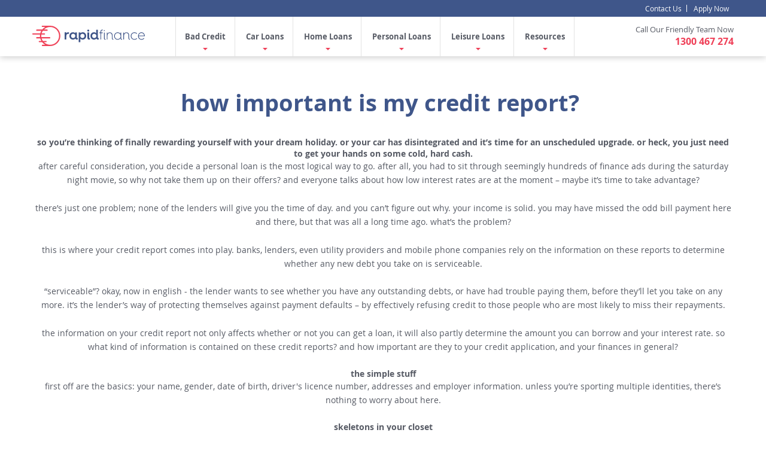

--- FILE ---
content_type: text/html; charset=utf-8
request_url: https://gorapid.com.au/credit-information
body_size: 6857
content:
<!DOCTYPE html>
<html lang="en">
<head>
    <meta charset="utf-8" />
    <base href="https://gorapid.com.au/"><!--[if lte IE 6]></base><![endif]-->
    <title>Credit Information | Rapid Finance</title>
    <!-- Preloading .woff2 fonts -->
    <meta name="viewport" content="width=device-width, initial-scale=1"	/>
    <meta name="description" content="Helping Australians understand credit status, bad credit implications and how to clean up your credit profile. Click here to find out how. " />
    <meta name="application-name" content="Rapid Finance" />
    <meta name="msapplication-TileColor" content="#ec445b" />
    <meta name="msapplication-TileImage" content="/apple-touch-icon-precomposed.png" />
    <meta property="og:type" content="website" />
    <!-- Preconnect -->
    <link rel="preconnect" href="https://stats.g.doubleclick.net">
    <link rel="preconnect" href="https://googleads.g.doubleclick.net">
    <link rel="preconnect" href="https://td.doubleclick.net">
    <link rel="preconnect" href="https://pagead2.googlesyndication.com">
    <link rel="preconnect" href="https://www.google.com">
    <link rel="preconnect" href="https://www.google.com.au">
    <link rel="preconnect" href="https://www.google-analytics.com">
    <link rel="preconnect" href="https://www.googletagmanager.com">
    <link rel="preconnect" href="https://code.jquery.com" crossorigin>
    <link rel="preconnect" href="https://cdnjs.cloudflare.com" crossorigin>
    <!-- GCLID Script Start -->
    <script defer>
        (function() {
            var regex = new RegExp('[?&]gclid(=([^&#]*)|&|#|$)');
            var results = regex.exec(window.location.href);
            if (!results) return;
            if (!results[2]) return;
            sessionStorage.setItem('gclid', decodeURIComponent(results[2]));
        })();
    </script>
    <!-- GCLID Script End -->
<!-- Begin Matomo Tracking (only one block should exist based on env) -->

<!-- Matomo Live Tag -->
    <script>
        var _paq = window._paq = window._paq || [];
        /* tracker methods like "setCustomDimension" should be called before "trackPageView" */
        _paq.push(['trackPageView']);
        _paq.push(['enableLinkTracking']);
        (function() {
        var u="https://gorapid.matomo.cloud/";
        _paq.push(['setTrackerUrl', u+'matomo.php']);
        _paq.push(['setSiteId', '1']);
        var d=document, g=d.createElement('script'), s=d.getElementsByTagName('script')[0];
        g.async=true; g.src='https://cdn.matomo.cloud/gorapid.matomo.cloud/matomo.js'; s.parentNode.insertBefore(g,s);
        })();
    </script>

<!-- End Matomo Tracking -->
    
    
    
    
    
    
    
    <!--[if gt IE 8]><!-->
    
    <!--<![endif]-->
    
    
    
    
    
    
    
    
    
    
    
    
    <!-- START Google Tag Manager Header -->
    <!-- Google Tag Manager (Rapid) -->
<script>(function(w,d,s,l,i){w[l]=w[l]||[];w[l].push({'gtm.start':
new Date().getTime(),event:'gtm.js'});var f=d.getElementsByTagName(s)[0],
j=d.createElement(s),dl=l!='dataLayer'?'&l='+l:'';j.async=true;j.src=
'https://www.googletagmanager.com/gtm.js?id='+i+dl;f.parentNode.insertBefore(j,f);
})(window,document,'script','dataLayer','GTM-MZMQGSC');</script>
<!-- End Google Tag Manager (Rapid) -->

    <!-- END Google Tag Manager Header -->
    
    
    
    
    
    
    
    
    
    
    
    
    
	<link rel="apple-touch-icon" sizes="180x180" href="/assets/Uploads/icons/apple-touch-icon.png">
	<link rel="icon" type="image/png" sizes="32x32" href="/assets/Uploads/icons/favicon-32x32.png">
	<link rel="icon" type="image/png" sizes="16x16" href="/assets/Uploads/icons/favicon-16x16.png">
<link rel="stylesheet" type="text/css" href="/_resources/themes/mytheme/css/global.css?m=1768341452">
</head>
<body class="page-credit-information">
    
    
    <header>
        
        <nav class="secondary-menu">
            <div class="wrapper">
                <ul class="items">
                    
                    <li class="item">
                        <a class="link" href="/contact-us" title="Contact Us - Our Friendly Team are Ready to Help!"> Contact Us</a>
                    </li>
                    
                    <li class="item">
                        <a class="link" href="/quick-apply" title="Apply Now with Rapid Finance"> Apply Now</a>
                    </li>
                    
                </ul>
            </div>
        </nav>
        
        <div class="wrapper">
            <a class="logo" href="/">
                <img src="/public/_resources/themes/mytheme/images/rapid-logo.svg" width="188" height="34" alt="Rapid Finance" />
            </a>
            <nav class="primary-menu">
                <div class="icon menu-icon">Menu</div>
                <ul class="level-1">
                    
                    <li>
                        <a class="parent" href="/bad-credit-loans" title="Bad Credit Loans with Fast Approvals - Rapid Finance"> Bad Credit</a>
                        
                        <button class="submenu-toggle" type="button" aria-expanded="false" aria-controls="primary-submenu-68" aria-label="Toggle submenu for Bad Credit"></button>
                        <div class="level-2" id="primary-submenu-68">
                            <ul class="children">
                                <li>
                                    <a class="link" href="/bad-credit-loans" title="Bad Credit Loans and Finance | Rapid Finance"> Loans for Bad Credit</a>
                                    
                                </li><li>
                                    <a class="link" href="/bad-credit-loans/car-loans" title="Bad Credit Car Loans - Approvals up to $200,000"> Bad Credit Car Loans</a>
                                    
                                </li><li>
                                    <a class="link" href="/bad-credit-loans/home-finance" title="Bad Credit Home Loans with Fast Approvals"> Bad Credit Home Loans</a>
                                    
                                </li><li>
                                    <a class="link" href="/bad-credit-loans/personal-finance" title="Bad Credit Loans - Bad Credit Personal Loans up to $60,000"> Bad Credit Personal Loans</a>
                                    
                                </li><li>
                                    <a class="link" href="/personal-loans/centrelink" title=""> Loans on Centrelink</a>
                                    
                                </li>
                            </ul>
                            
                        </div>
                        
                    </li>
                    
                    <li>
                        <a class="parent" href="/car-loans" title="Car Loans up to $200,000 | Fast Car Finance Australia"> Car Loans</a>
                        
                        <button class="submenu-toggle" type="button" aria-expanded="false" aria-controls="primary-submenu-8" aria-label="Toggle submenu for Car Loans"></button>
                        <div class="level-2" id="primary-submenu-8">
                            <ul class="children">
                                <li>
                                    <a class="link" href="/car-loans/finance" title="Car Finance up to $200K Possible with Rapid Finance"> Car Finance</a>
                                    
                                </li><li>
                                    <a class="link" href="/car-loans/car-refinancing" title="Car Refinancing - Refinance Your Car Loan"> Car Refinancing</a>
                                    
                                </li><li>
                                    <a class="link" href="/car-loans/commercial-hire-purchase" title="Commercial Hire Purchase | CHP up to $200,000"> Commercial Hire Purchase</a>
                                    
                                </li><li>
                                    <a class="link" href="/car-loans/chattel-mortgage" title="Chattel Mortgage Car Loans | Business Car Finance $200,000"> Chattel Mortgage</a>
                                    
                                </li><li>
                                    <a class="link" href="/car-loans/car-leasing" title="Car Leasing - Finance Lease | Novated Leasing Australia"> Car Leasing</a>
                                    
                                </li><li>
                                    <a class="link" href="/car-loans/novated-lease" title="Novated Lease | Novated Leasing Australia"> Novated Lease</a>
                                    
                                </li><li>
                                    <a class="link" href="/car-loans/business-car-loans" title="Car Loans for Business | Lowest Interest Rates Possible"> Business Car Loans</a>
                                    
                                </li><li>
                                    <a class="link" href="/bad-credit-loans/car-loans" title=""> Car Loans with Bad Credit</a>
                                    
                                </li><li>
                                    <a class="link" href="/bad-credit-loans/car-loans/centrelink" title=""> Car Loans on Centrelink</a>
                                    
                                </li><li>
                                    <a class="link" href="/bad-credit-loans/car-loans/pensioner" title=""> Car Loans for Pensioners</a>
                                    
                                </li><li>
                                    <a class="link" href="/equipment-loans" title=""> Equipment Financing</a>
                                    
                                </li>
                            </ul>
                            
                        </div>
                        
                    </li>
                    
                    <li>
                        <a class="parent" href="/home-loans" title="Home Loans Australia | We Could Help Get You Approved "> Home Loans</a>
                        
                        <button class="submenu-toggle" type="button" aria-expanded="false" aria-controls="primary-submenu-14" aria-label="Toggle submenu for Home Loans"></button>
                        <div class="level-2" id="primary-submenu-14">
                            <ul class="children">
                                <li>
                                    <a class="link" href="/home-loans/home-finance" title="Home Loans - Home Finance Options to Match Your Budget"> Home Finance</a>
                                    
                                </li><li>
                                    <a class="link" href="/bad-credit-loans/home-finance" title=""> Home Loans with Bad Credit</a>
                                    
                                </li><li>
                                    <a class="link" href="/home-loans/first-home-buyer" title="First Home Buyer Loans | Australia Wide Approvals"> First Home Buyer</a>
                                    
                                </li><li>
                                    <a class="link" href="/home-loans/home-refinancing" title="Home Loan Refinance Options"> Refinance Home Loans</a>
                                    
                                </li><li>
                                    <a class="link" href="/home-loans/investment-property" title="Investment Property Loans | Investment Home Loans"> Investment Property</a>
                                    
                                </li><li>
                                    <a class="link" href="/home-loans/commercial-property" title="Commercial Property Loans | Business property Loans">  Commercial Property Loans</a>
                                    
                                </li><li>
                                    <a class="link" href="/home-loans/debt-consolidation" title="Debt Consolidation Home Loans - Rapid Finance">  Debt Consolidation</a>
                                    
                                </li><li>
                                    <a class="link" href="/home-loans/low-deposit-home-loans" title="Low Deposit Home Loans with Rapid Finance"> Low Deposit Home Loans</a>
                                    
                                </li><li>
                                    <a class="link" href="/home-loans/rent-to-own" title="Rent to Own Homes - Your Options"> Rent to Own</a>
                                    
                                </li><li>
                                    <a class="link" href="/home-loans/low-doc-home-loans" title="Low Doc Home Loans for Self Employed"> Low Doc Home Loans</a>
                                    
                                </li><li>
                                    <a class="link" href="/home-loans/centrelink-home-loans" title="Home Loans on Centrelink - Mortgage Options"> Centrelink Home Loans</a>
                                    
                                </li>
                            </ul>
                            
                        </div>
                        
                    </li>
                    
                    <li>
                        <a class="parent" href="/personal-loans" title="Fast Personal Loans in Australia - up to $60,000"> Personal Loans</a>
                        
                        <button class="submenu-toggle" type="button" aria-expanded="false" aria-controls="primary-submenu-16" aria-label="Toggle submenu for Personal Loans"></button>
                        <div class="level-2" id="primary-submenu-16">
                            <ul class="children">
                                <li>
                                    <a class="link" href="/personal-loans/centrelink" title="Loans on Centrelink Benefits - Fast Approvals - We Could Help!"> Loans on Centrelink</a>
                                    
                                </li><li>
                                    <a class="link" href="/bad-credit-loans/personal-finance" title=""> Bad Credit Loans</a>
                                    
                                </li><li>
                                    <a class="link" href="/personal-loans/quick-cash-loans" title="Quick Cash Loans - Personal Loans up to 60,000 - Fast!"> Quick Cash Loans</a>
                                    
                                </li>
                            </ul>
                            
                        </div>
                        
                    </li>
                    
                    <li>
                        <a class="parent" href="/leisure-loans" title="Leisure Loans up to $200,000 - Bikes, Boats Caravans..."> Leisure Loans</a>
                        
                        <button class="submenu-toggle" type="button" aria-expanded="false" aria-controls="primary-submenu-133" aria-label="Toggle submenu for Leisure Loans"></button>
                        <div class="level-2" id="primary-submenu-133">
                            <ul class="children">
                                <li>
                                    <a class="link" href="/leisure-loans/bike-loans" title="Bike Loans | Motorbike Finance | Affordable Repayments! "> Motorbike Loans</a>
                                    
                                </li><li>
                                    <a class="link" href="/leisure-loans/boat-loans" title="Boat Loans | Boating Finance | Affordable Repayments"> Boat Loans</a>
                                    
                                </li><li>
                                    <a class="link" href="/leisure-loans/jet-ski-loans" title="Jet Ski Loans | Epic Fun with our Lowest Possible Rates"> Jet Ski Loans</a>
                                    
                                </li><li>
                                    <a class="link" href="/leisure-loans/caravan-loans" title="Caravan Loans | Lowest Possible Interest Rates"> Caravan Loans</a>
                                    
                                </li>
                            </ul>
                            
                        </div>
                        
                    </li>
                    
                    <li>
                        <a class="parent" href="/resources" title="Resources, Guides and Tools - Rapid Finance"> Resources</a>
                        
                        <button class="submenu-toggle" type="button" aria-expanded="false" aria-controls="primary-submenu-135" aria-label="Toggle submenu for Resources"></button>
                        <div class="level-2" id="primary-submenu-135">
                            <ul class="children">
                                <li>
                                    <a class="link" href="/resources/car-buying-guide" title="Car Buying Guide - Get the Right Vehicle for You"> Car Buying Guide</a>
                                    
                                </li><li>
                                    <a class="link" href="/resources/information-centre" title="Rapid Finance - Information Centre"> Information Centre</a>
                                    
                                </li><li>
                                    <a class="link" href="/resources/calculators" title="Finance Calculators | Loan &amp; Repayment Calculators"> Loan Calculators</a>
                                    
                                </li><li>
                                    <a class="link" href="/resources/free-credit-check" title="Free Credit Check | Check Your Credit for Free"> Free Credit Check</a>
                                    
                                </li><li>
                                    <a class="link" href="/resources/customer-reviews" title="Rapid Finance - Customer Reviews - gorapid.com.au"> Customer Reviews</a>
                                    
                                </li><li>
                                    <a class="link" href="/resources/wholesale-cars" title="Wholesale Car Network - Rapid Finance"> Wholesale Cars</a>
                                    
                                </li>
                            </ul>
                            
                        </div>
                        
                    </li>
                    
                </ul>
            </nav>
            
            <aside class="call-us">
                
                
                <div>Call Our Friendly Team Now</div>
                
                
                <strong class="number"><a href="tel:+611300 467 274" style class="number">1300 467 274</a></strong>
                
            </aside>
            
        </div>
    </header>
    <div class="menu-overlay"></div>
    <div class="wrapper plain-page"><h1 align="center">how important is my credit report? </h1>
<h4>so you’re thinking of finally rewarding yourself with your dream holiday. or your car has disintegrated and it’s time for an unscheduled upgrade. or heck, you just need to get your hands on some cold, hard cash.</h4>
<p>after careful consideration, you decide a personal loan is the most logical way to go. after all, you had to sit through seemingly hundreds of finance ads during the saturday night movie, so why not take them up on their offers? and everyone talks about how low interest rates are at the moment – maybe it’s time to take advantage?</p>
<p>there’s just one problem; none of the lenders will give you the time of day. and you can’t figure out why. your income is solid. you may have missed the odd bill payment here and there, but that was all a long time ago. what’s the problem?</p>
<p>this is where your credit report comes into play. banks, lenders, even utility providers and mobile phone companies rely on the information on these reports to determine whether any new debt you take on is serviceable.</p>
<p>“serviceable”? okay, now in english - the lender wants to see whether you have any outstanding debts, or have had trouble paying them, before they’ll let you take on any more. it’s the lender’s way of protecting themselves against payment defaults – by effectively refusing credit to those people who are most likely to miss their repayments.</p>
<p>the information on your credit report not only affects whether or not you can get a loan, it will also partly determine the amount you can borrow and your interest rate. so what kind of information is contained on these credit reports? and how important are they to your credit application, and your finances in general?</p>
<h3>the simple stuff</h3>
<p>first off are the basics: your name, gender, date of birth, driver's licence number, addresses and employer information. unless you’re sporting multiple identities, there’s nothing to worry about here.</p>
<h3>skeletons in your closet</h3>
<p>next, we get into is your past credit history: applications made in the past five years, overdue accounts, court judgements and court writs, directorship details, proprietorship details, plus any information on bankruptcy, debt agreement and personal insolvency. even if you’ve had problems with defaults that you managed to fix up, the record stays on your credit report for four to seven years, depending on the severity of the credit infringement.</p>
<p>in addition, your report may contain commercial credit information if applicable, including applications for commercial credit and details of overdue commercial credit accounts.</p>
<h3>the (possibly) positive</h3>
<p>finally there’s what’s called “positive credit information”. this is a very recent introduction to credit reporting in australia, and includes monthly repayment history on accounts such as mortgages and credit cards. under these new credit rules, the lender can now see whether you usually pay your bills on time and whether you paid the minimum amount required. they can then use this information to make a decision on your application. depending on your overall financial history, this could be your application’s saving grace or the final nail in its coffin.</p>
<h3>so how does this affect my application?</h3>
<p>the answer is, it depends. the sheer volume of financial information contained on your credit report may seem like a good general indication of how important it is. but what’s not always clear is how much weight an individual financial institution will attribute to your credit report when assessing your application. some have stricter rules than others, so the likelihood of a single minor payment issue being overlooked varies depending on which institution you’re lodging your application with.</p>
<h3>the kicker</h3>
<p>here’s the cruel twist in the tale…any time you apply for credit, including for seemingly small amounts like phone contracts, a mark goes on your report. so even if you have a flawless payment history, too many applications in too short a space of time could raise red flags and may prevent you from obtaining finance. a good way to avoid this problem is to use a <a href="https://enquiry.gorapid.com.au/">finance broker</a> who can match you with the most suitable lender. this way, only one credit check is required – plus, someone else does all the hard work for you!</p>
<p>my history’s not great, so i’ve got no hope…right?</p>
<p>not even slightly. thankfully, there are plenty of financial institutions who can help people with a less than perfect credit history. rapid finance can find the best deal possible for you, regardless of what your credit report looks like. call us <strong class="avansernumber-5 number">1300 467 274</strong> and get pre-approval within ten minutes!</p>
<p> </p></div>
    <footer>
      
        <div class="footer-base">
            <div class="wrapper">
                <section class="about">
                    <h3>About Rapid Finance</h3>
<p>Even if you have a low deposit or a poor credit history, we may be able to help get the finance you need across Australia. We specialise in finding suitable <a href="/bad-credit-loans">loans for bad credit</a> customers everywhere. <span>Let us match you with the right lender, with a fast loan approval that works for you.</span>&nbsp;Get started with Rapid Finance.</p>
                </section>
                
                <nav class="link-list">
                    <h3 class="heading">Fast Finance</h3>
                    <ul>
                        
                        <li>
                            <a href="/personal-loans/centrelink">Centrelink Loans</a>
                        </li>
                        
                        <li>
                            <a href="/bad-credit-loans/car-loans">Bad Credit Car Loans</a>
                        </li>
                        
                        <li>
                            <a href="/bad-credit-loans/home-finance">Bad Credit Home Loans</a>
                        </li>
                        
                        <li>
                            <a href="/bad-credit-loans/car-loans/centrelink">Car Loans on Centrelink</a>
                        </li>
                        
                        <li>
                            <a href="/car-loans">Car Loans</a>
                        </li>
                        
                        <li>
                            <a href="/home-loans">Home Loans</a>
                        </li>
                        
                        <li>
                            <a href="/personal-loans">Personal Loans</a>
                        </li>
                        
                    </ul>
                </nav>
                
                
                <nav class="link-list">
                    <h3 class="heading">Quick Links</h3>
                    <ul>
                        
                        <li>
                            <a href="/bad-credit-loans">Loans for Bad Credit</a>
                        </li>
                        
                        <li>
                            <a href="/resources/calculators">Loan Calculators</a>
                        </li>
                        
                        <li>
                            <a href="/resources/free-credit-check">Free Credit Check</a>
                        </li>
                        
                        <li>
                            <a href="/about-us">About Us</a>
                        </li>
                        
                        <li>
                            <a href="/our-process">How it Works</a>
                        </li>
                        
                        <li>
                            <a href="/contact-us">Contact Us</a>
                        </li>
                        
                        <li>
                            <a href="/quick-apply">Apply Now</a>
                        </li>
                        
                    </ul>
                </nav>
                
                
                <nav class="link-list">
                    <h3 class="heading">Top Resources</h3>
                    <ul>
                        
                        <li>
                            <a href="/resources/car-buying-guide">Car Buying Guide</a>
                        </li>
                        
                        <li>
                            <a href="/resources/information-centre">Information Centre</a>
                        </li>
                        
                        <li>
                            <a href="/resources/customer-reviews">Customer Reviews</a>
                        </li>
                        
                        <li>
                            <a href="/resources/wholesale-cars">Wholesale Cars</a>
                        </li>
                        
                        <li>
                            <a href="/privacy">Privacy Policy</a>
                        </li>
                        
                        <li>
                            <a href="/legal-and-compliance">Legal &amp; Compliance</a>
                        </li>
                        
                        <li>
                            <a href="/resources/information-centre/first-home-buyers-guide">First Home Buyer’s Guide</a>
                        </li>
                        
                    </ul>
                </nav>
                
                
                <section class="social-associations">
                    <h3 class="heading">Stay In Touch</h3>
                    <a class="facebook-link" href="https://www.facebook.com/rapidfinance" target="_blank">Facebook</a>
                    
                    <a class="linkedin-link" href="https://www.linkedin.com/company/rapid-finance" target="_blank">LinkedIn</a>
                    
                    <a class="youtube-link" href="https://www.youtube.com/channel/UCOuhRtrimaXTLQ15L4fY9Sg" target="_blank">Youtube</a>
                    <!--
                    <h3 class="heading">Industry Associations</h3>
                    
                    <img src="/assets/Uploads/icons/MFAA-Logo-Update-66x50px.webp" width="66" height="50" alt=""/>
                    
                    <img src="/assets/Uploads/associations/fbaa-logo.webp" width="66" height="50" alt=""/>
                    
                     -->
                    <h3 class="heading">Industry Associations</h3>
                    <a href="https://www.fbaa.com.au" target="_blank"><img src="/assets/Uploads/associations/fbaa-logo.webp" alt="FBAA"/></a>
                    <a href="https://mfaa.com.au" target="_blank"><img src="/assets/Uploads/icons/MFAA-Logo-Update-66x50px.webp" alt="MFAA"/></a>
                    
                </section>
                
            </div>
        </div>
        <section class="copyright wrapper">
            <div class="rapid-details">
                <img src="/public/_resources/themes/mytheme/images/rapid-icon.svg" width="43" height="31" alt="Rapid Finance logo" loading="lazy"/>
                <div class="details">
                    <p class="year-details">&copy; 2026 Rapid Finance (Aust) Pty Ltd</p>
                    
                    <div class='company-numbers'>
                        <span class='acl'>Australian Credit Licence: #392965</span>
                        <span class='acl'>ABN: #62098624483</span>
                        <span class='acl'>ACN: #098624483</span>
                    </div>
                    
                </div>
                <div class="details">
		<p class="year-details" style="line-height: 1.5;">All Mortgage origination is undertaken by an associated entity,</p>
                <p class="year-details" style="line-height: 1.5;">Rapid Mortgages (Aust) Pty Ltd</p>
	        <p class="year-details" style="line-height: 1.5;">Australian Credit Licence number: 509599   ABN: 51 082 428 840</p>
                </div>
            </div>
        </section>
    </footer>

    <!-- END permanent scripts -->
    
    
    
    
    
    
    
    
    
    
    
    
    
    
    
    
    <!-- START Calculator Script -->
    <script type="application/javascript" src="/_resources/themes/mytheme/javascript/jquery-3.7.1.min.js?m=1721011134"></script>
<script type="application/javascript" src="/_resources/themes/mytheme/javascript/jquery.waypoints.min.js?m=1721011134"></script>
<script type="application/javascript" src="/_resources/themes/mytheme/javascript/global.min.js?m=1767823614"></script>
<script type="text/javascript"> 
var fakeAmountInput = document.getElementsByName("FakeAmount")[0]; 
if (fakeAmountInput) {fakeAmountInput.addEventListener("change", function () { var amount = document.getElementsByName("Amount")[0]; amount.value = this.value; }); }  
</script>
    <!-- END Calculator Script -->
    
    
    
    
    
    
    
    
    
</body>
</html>


--- FILE ---
content_type: text/css
request_url: https://gorapid.com.au/_resources/themes/mytheme/css/global.css?m=1768341452
body_size: 28647
content:
@font-face{font-family:"icons";font-weight:"regular";font-style:"normal";src:url("../fonts/icons/icons.woff?1711105261") format("woff");font-display:swap}@font-face{font-family:"icons";font-weight:400;font-style:normal;font-display:swap;src:url("https://gorapid.com.au/public/_resources/themes/mytheme/fonts/icons/icons.woff2") format("woff2"),url("https://gorapid.com.au/public/_resources/themes/mytheme/fonts/icons/icons.woff") format("woff")}@font-face{font-family:"Open Sans";font-weight:400;font-style:normal;font-display:swap;src:url("https://gorapid.com.au/public/_resources/themes/mytheme/fonts/open-sans/open-sans-regular.woff2") format("woff2"),url("https://gorapid.com.au/public/_resources/themes/mytheme/fonts/open-sans/open-sans-regular.woff") format("woff")}@font-face{font-family:"Open Sans";font-weight:700;font-style:normal;font-display:swap;src:url("https://gorapid.com.au/public/_resources/themes/mytheme/fonts/open-sans/open-sans-bold.woff2") format("woff2"),url("https://gorapid.com.au/public/_resources/themes/mytheme/fonts/open-sans/open-sans-bold.woff") format("woff")}.icon-approval:before{content:"";speak:none;font-style:normal;font-weight:normal;font-family:"icons"}.icon-after-approval:after{content:"";speak:none;font-style:normal;font-weight:normal;font-family:"icons"}.icon-arrow-down:before{content:"";speak:none;font-style:normal;font-weight:normal;font-family:"icons"}.icon-after-arrow-down:after{content:"";speak:none;font-style:normal;font-weight:normal;font-family:"icons"}.icon-arrow-left:before{content:"";speak:none;font-style:normal;font-weight:normal;font-family:"icons"}.icon-after-arrow-left:after{content:"";speak:none;font-style:normal;font-weight:normal;font-family:"icons"}.icon-arrow-right:before{content:"";speak:none;font-style:normal;font-weight:normal;font-family:"icons"}.icon-after-arrow-right:after{content:"";speak:none;font-style:normal;font-weight:normal;font-family:"icons"}.icon-australia:before{content:"";speak:none;font-style:normal;font-weight:normal;font-family:"icons"}.icon-after-australia:after{content:"";speak:none;font-style:normal;font-weight:normal;font-family:"icons"}.icon-bad-credit:before{content:"";speak:none;font-style:normal;font-weight:normal;font-family:"icons"}.icon-after-bad-credit:after{content:"";speak:none;font-style:normal;font-weight:normal;font-family:"icons"}.icon-bike:before{content:"";speak:none;font-style:normal;font-weight:normal;font-family:"icons"}.icon-after-bike:after{content:"";speak:none;font-style:normal;font-weight:normal;font-family:"icons"}.icon-boat:before{content:"";speak:none;font-style:normal;font-weight:normal;font-family:"icons"}.icon-after-boat:after{content:"";speak:none;font-style:normal;font-weight:normal;font-family:"icons"}.icon-briefcase:before{content:"";speak:none;font-style:normal;font-weight:normal;font-family:"icons"}.icon-after-briefcase:after{content:"";speak:none;font-style:normal;font-weight:normal;font-family:"icons"}.icon-calendar:before{content:"";speak:none;font-style:normal;font-weight:normal;font-family:"icons"}.icon-after-calendar:after{content:"";speak:none;font-style:normal;font-weight:normal;font-family:"icons"}.icon-car-solid:before{content:"";speak:none;font-style:normal;font-weight:normal;font-family:"icons"}.icon-after-car-solid:after{content:"";speak:none;font-style:normal;font-weight:normal;font-family:"icons"}.icon-car:before{content:"";speak:none;font-style:normal;font-weight:normal;font-family:"icons"}.icon-after-car:after{content:"";speak:none;font-style:normal;font-weight:normal;font-family:"icons"}.icon-caravan:before{content:"";speak:none;font-style:normal;font-weight:normal;font-family:"icons"}.icon-after-caravan:after{content:"";speak:none;font-style:normal;font-weight:normal;font-family:"icons"}.icon-chevrons:before{content:"";speak:none;font-style:normal;font-weight:normal;font-family:"icons"}.icon-after-chevrons:after{content:"";speak:none;font-style:normal;font-weight:normal;font-family:"icons"}.icon-circle-tick:before{content:"";speak:none;font-style:normal;font-weight:normal;font-family:"icons"}.icon-after-circle-tick:after{content:"";speak:none;font-style:normal;font-weight:normal;font-family:"icons"}.icon-circle:before{content:"";speak:none;font-style:normal;font-weight:normal;font-family:"icons"}.icon-after-circle:after{content:"";speak:none;font-style:normal;font-weight:normal;font-family:"icons"}.icon-clock:before{content:"";speak:none;font-style:normal;font-weight:normal;font-family:"icons"}.icon-after-clock:after{content:"";speak:none;font-style:normal;font-weight:normal;font-family:"icons"}.icon-coins:before{content:"";speak:none;font-style:normal;font-weight:normal;font-family:"icons"}.icon-after-coins:after{content:"";speak:none;font-style:normal;font-weight:normal;font-family:"icons"}.icon-credit-card-in-hand:before{content:"";speak:none;font-style:normal;font-weight:normal;font-family:"icons"}.icon-after-credit-card-in-hand:after{content:"";speak:none;font-style:normal;font-weight:normal;font-family:"icons"}.icon-credit-card:before{content:"";speak:none;font-style:normal;font-weight:normal;font-family:"icons"}.icon-after-credit-card:after{content:"";speak:none;font-style:normal;font-weight:normal;font-family:"icons"}.icon-cross-basic:before{content:"";speak:none;font-style:normal;font-weight:normal;font-family:"icons"}.icon-after-cross-basic:after{content:"";speak:none;font-style:normal;font-weight:normal;font-family:"icons"}.icon-cross:before{content:"";speak:none;font-style:normal;font-weight:normal;font-family:"icons"}.icon-after-cross:after{content:"";speak:none;font-style:normal;font-weight:normal;font-family:"icons"}.icon-date-clock:before{content:"";speak:none;font-style:normal;font-weight:normal;font-family:"icons"}.icon-after-date-clock:after{content:"";speak:none;font-style:normal;font-weight:normal;font-family:"icons"}.icon-dollar:before{content:"";speak:none;font-style:normal;font-weight:normal;font-family:"icons"}.icon-after-dollar:after{content:"";speak:none;font-style:normal;font-weight:normal;font-family:"icons"}.icon-education-hat:before{content:"";speak:none;font-style:normal;font-weight:normal;font-family:"icons"}.icon-after-education-hat:after{content:"";speak:none;font-style:normal;font-weight:normal;font-family:"icons"}.icon-facebook:before{content:"";speak:none;font-style:normal;font-weight:normal;font-family:"icons"}.icon-after-facebook:after{content:"";speak:none;font-style:normal;font-weight:normal;font-family:"icons"}.icon-form:before{content:"";speak:none;font-style:normal;font-weight:normal;font-family:"icons"}.icon-after-form:after{content:"";speak:none;font-style:normal;font-weight:normal;font-family:"icons"}.icon-funnel:before{content:"";speak:none;font-style:normal;font-weight:normal;font-family:"icons"}.icon-after-funnel:after{content:"";speak:none;font-style:normal;font-weight:normal;font-family:"icons"}.icon-gap:before{content:"";speak:none;font-style:normal;font-weight:normal;font-family:"icons"}.icon-after-gap:after{content:"";speak:none;font-style:normal;font-weight:normal;font-family:"icons"}.icon-googleplus:before{content:"";speak:none;font-style:normal;font-weight:normal;font-family:"icons"}.icon-after-googleplus:after{content:"";speak:none;font-style:normal;font-weight:normal;font-family:"icons"}.icon-half-star:before{content:"";speak:none;font-style:normal;font-weight:normal;font-family:"icons"}.icon-after-half-star:after{content:"";speak:none;font-style:normal;font-weight:normal;font-family:"icons"}.icon-handshake:before{content:"";speak:none;font-style:normal;font-weight:normal;font-family:"icons"}.icon-after-handshake:after{content:"";speak:none;font-style:normal;font-weight:normal;font-family:"icons"}.icon-home:before{content:"";speak:none;font-style:normal;font-weight:normal;font-family:"icons"}.icon-after-home:after{content:"";speak:none;font-style:normal;font-weight:normal;font-family:"icons"}.icon-information:before{content:"";speak:none;font-style:normal;font-weight:normal;font-family:"icons"}.icon-after-information:after{content:"";speak:none;font-style:normal;font-weight:normal;font-family:"icons"}.icon-jet-ski:before{content:"";speak:none;font-style:normal;font-weight:normal;font-family:"icons"}.icon-after-jet-ski:after{content:"";speak:none;font-style:normal;font-weight:normal;font-family:"icons"}.icon-light:before{content:"";speak:none;font-style:normal;font-weight:normal;font-family:"icons"}.icon-after-light:after{content:"";speak:none;font-style:normal;font-weight:normal;font-family:"icons"}.icon-line:before{content:"";speak:none;font-style:normal;font-weight:normal;font-family:"icons"}.icon-after-line:after{content:"";speak:none;font-style:normal;font-weight:normal;font-family:"icons"}.icon-linkedin:before{content:"";speak:none;font-style:normal;font-weight:normal;font-family:"icons"}.icon-after-linkedin:after{content:"";speak:none;font-style:normal;font-weight:normal;font-family:"icons"}.icon-location-pin:before{content:"";speak:none;font-style:normal;font-weight:normal;font-family:"icons"}.icon-after-location-pin:after{content:"";speak:none;font-style:normal;font-weight:normal;font-family:"icons"}.icon-mail:before{content:"";speak:none;font-style:normal;font-weight:normal;font-family:"icons"}.icon-after-mail:after{content:"";speak:none;font-style:normal;font-weight:normal;font-family:"icons"}.icon-menu:before{content:"";speak:none;font-style:normal;font-weight:normal;font-family:"icons"}.icon-after-menu:after{content:"";speak:none;font-style:normal;font-weight:normal;font-family:"icons"}.icon-minus:before{content:"";speak:none;font-style:normal;font-weight:normal;font-family:"icons"}.icon-after-minus:after{content:"";speak:none;font-style:normal;font-weight:normal;font-family:"icons"}.icon-mobile-phone:before{content:"";speak:none;font-style:normal;font-weight:normal;font-family:"icons"}.icon-after-mobile-phone:after{content:"";speak:none;font-style:normal;font-weight:normal;font-family:"icons"}.icon-money:before{content:"";speak:none;font-style:normal;font-weight:normal;font-family:"icons"}.icon-after-money:after{content:"";speak:none;font-style:normal;font-weight:normal;font-family:"icons"}.icon-motorbike-loans:before{content:"";speak:none;font-style:normal;font-weight:normal;font-family:"icons"}.icon-after-motorbike-loans:after{content:"";speak:none;font-style:normal;font-weight:normal;font-family:"icons"}.icon-mouse:before{content:"";speak:none;font-style:normal;font-weight:normal;font-family:"icons"}.icon-after-mouse:after{content:"";speak:none;font-style:normal;font-weight:normal;font-family:"icons"}.icon-page:before{content:"";speak:none;font-style:normal;font-weight:normal;font-family:"icons"}.icon-after-page:after{content:"";speak:none;font-style:normal;font-weight:normal;font-family:"icons"}.icon-people:before{content:"";speak:none;font-style:normal;font-weight:normal;font-family:"icons"}.icon-after-people:after{content:"";speak:none;font-style:normal;font-weight:normal;font-family:"icons"}.icon-phone-basic:before{content:"";speak:none;font-style:normal;font-weight:normal;font-family:"icons"}.icon-after-phone-basic:after{content:"";speak:none;font-style:normal;font-weight:normal;font-family:"icons"}.icon-phone-solid:before{content:"";speak:none;font-style:normal;font-weight:normal;font-family:"icons"}.icon-after-phone-solid:after{content:"";speak:none;font-style:normal;font-weight:normal;font-family:"icons"}.icon-phone:before{content:"";speak:none;font-style:normal;font-weight:normal;font-family:"icons"}.icon-after-phone:after{content:"";speak:none;font-style:normal;font-weight:normal;font-family:"icons"}.icon-plant:before{content:"";speak:none;font-style:normal;font-weight:normal;font-family:"icons"}.icon-after-plant:after{content:"";speak:none;font-style:normal;font-weight:normal;font-family:"icons"}.icon-play:before{content:"";speak:none;font-style:normal;font-weight:normal;font-family:"icons"}.icon-after-play:after{content:"";speak:none;font-style:normal;font-weight:normal;font-family:"icons"}.icon-plus-basic:before{content:"";speak:none;font-style:normal;font-weight:normal;font-family:"icons"}.icon-after-plus-basic:after{content:"";speak:none;font-style:normal;font-weight:normal;font-family:"icons"}.icon-plus-circle:before{content:"";speak:none;font-style:normal;font-weight:normal;font-family:"icons"}.icon-after-plus-circle:after{content:"";speak:none;font-style:normal;font-weight:normal;font-family:"icons"}.icon-plus:before{content:"";speak:none;font-style:normal;font-weight:normal;font-family:"icons"}.icon-after-plus:after{content:"";speak:none;font-style:normal;font-weight:normal;font-family:"icons"}.icon-reset-arrow:before{content:"";speak:none;font-style:normal;font-weight:normal;font-family:"icons"}.icon-after-reset-arrow:after{content:"";speak:none;font-style:normal;font-weight:normal;font-family:"icons"}.icon-shield:before{content:"";speak:none;font-style:normal;font-weight:normal;font-family:"icons"}.icon-after-shield:after{content:"";speak:none;font-style:normal;font-weight:normal;font-family:"icons"}.icon-speech-bubble:before{content:"";speak:none;font-style:normal;font-weight:normal;font-family:"icons"}.icon-after-speech-bubble:after{content:"";speak:none;font-style:normal;font-weight:normal;font-family:"icons"}.icon-speech:before{content:"";speak:none;font-style:normal;font-weight:normal;font-family:"icons"}.icon-after-speech:after{content:"";speak:none;font-style:normal;font-weight:normal;font-family:"icons"}.icon-star:before{content:"";speak:none;font-style:normal;font-weight:normal;font-family:"icons"}.icon-after-star:after{content:"";speak:none;font-style:normal;font-weight:normal;font-family:"icons"}.icon-team:before{content:"";speak:none;font-style:normal;font-weight:normal;font-family:"icons"}.icon-after-team:after{content:"";speak:none;font-style:normal;font-weight:normal;font-family:"icons"}.icon-time:before{content:"";speak:none;font-style:normal;font-weight:normal;font-family:"icons"}.icon-after-time:after{content:"";speak:none;font-style:normal;font-weight:normal;font-family:"icons"}.icon-tools:before{content:"";speak:none;font-style:normal;font-weight:normal;font-family:"icons"}.icon-after-tools:after{content:"";speak:none;font-style:normal;font-weight:normal;font-family:"icons"}.icon-tractor:before{content:"";speak:none;font-style:normal;font-weight:normal;font-family:"icons"}.icon-after-tractor:after{content:"";speak:none;font-style:normal;font-weight:normal;font-family:"icons"}.icon-truck:before{content:"";speak:none;font-style:normal;font-weight:normal;font-family:"icons"}.icon-after-truck:after{content:"";speak:none;font-style:normal;font-weight:normal;font-family:"icons"}.icon-twitter:before{content:"";speak:none;font-style:normal;font-weight:normal;font-family:"icons"}.icon-after-twitter:after{content:"";speak:none;font-style:normal;font-weight:normal;font-family:"icons"}.icon-tyre:before{content:"";speak:none;font-style:normal;font-weight:normal;font-family:"icons"}.icon-after-tyre:after{content:"";speak:none;font-style:normal;font-weight:normal;font-family:"icons"}.icon-umbrella:before{content:"";speak:none;font-style:normal;font-weight:normal;font-family:"icons"}.icon-after-umbrella:after{content:"";speak:none;font-style:normal;font-weight:normal;font-family:"icons"}.icon-warning:before{content:"";speak:none;font-style:normal;font-weight:normal;font-family:"icons"}.icon-after-warning:after{content:"";speak:none;font-style:normal;font-weight:normal;font-family:"icons"}.icon-youtube:before{content:"";speak:none;font-style:normal;font-weight:normal;font-family:"icons"}.icon-after-youtube:after{content:"";speak:none;font-style:normal;font-weight:normal;font-family:"icons"}[hidden]{display:none}fieldset{border:1px solid silver;margin:0 2px;padding:.35em .625em .75em}legend{border:0;padding:0}button,input,select,textarea{font-family:inherit;font-size:100%;margin:0}*{-webkit-box-sizing:border-box;box-sizing:border-box}button,input{line-height:normal}button,select{text-transform:none}button,html input[type=button],input[type=reset],input[type=submit]{-webkit-appearance:button;cursor:pointer}button[disabled],html input[disabled]{cursor:default}input[type=checkbox],input[type=radio]{-webkit-box-sizing:border-box;box-sizing:border-box;padding:0}input[type=search]{-webkit-appearance:textfield;-webkit-box-sizing:content-box;box-sizing:content-box}input[type=search]::-webkit-search-cancel-button,input[type=search]::-webkit-search-decoration{-webkit-appearance:none}button::-moz-focus-inner,input::-moz-focus-inner,a::-moz-focus-inner{border:0;padding:0}textarea{overflow:auto;vertical-align:top}img{max-width:100%}table{border-collapse:collapse;border-spacing:0}.clearfix::after{clear:both;content:"";display:block}.animate{visibility:hidden}@-webkit-keyframes fadeIn{from{opacity:0}}@keyframes fadeIn{from{opacity:0}}@-webkit-keyframes flashRight{0%{-webkit-transform:translateX(-3rem) translateY(-50%);transform:translateX(-3rem) translateY(-50%);opacity:0}75%{opacity:1}100%{opacity:0}}@keyframes flashRight{0%{-webkit-transform:translateX(-3rem) translateY(-50%);transform:translateX(-3rem) translateY(-50%);opacity:0}75%{opacity:1}100%{opacity:0}}@-webkit-keyframes fadeInLeft{from{opacity:0;-webkit-transform:translateX(-20px);transform:translateX(-20px)}}@keyframes fadeInLeft{from{opacity:0;-webkit-transform:translateX(-20px);transform:translateX(-20px)}}@-webkit-keyframes fadeInRight{from{opacity:0;-webkit-transform:translateX(20px);transform:translateX(20px)}}@keyframes fadeInRight{from{opacity:0;-webkit-transform:translateX(20px);transform:translateX(20px)}}@-webkit-keyframes fadeInDown{from{opacity:0;-webkit-transform:translateY(-20px);transform:translateY(-20px)}}@keyframes fadeInDown{from{opacity:0;-webkit-transform:translateY(-20px);transform:translateY(-20px)}}@-webkit-keyframes fadeInUp{from{opacity:0;-webkit-transform:translateY(20px);transform:translateY(20px)}}@keyframes fadeInUp{from{opacity:0;-webkit-transform:translateY(20px);transform:translateY(20px)}}@-webkit-keyframes fadeInUpCenter{from{opacity:0;-webkit-transform:translateY(20px) translateX(-50%);transform:translateY(20px) translateX(-50%)}}@keyframes fadeInUpCenter{from{opacity:0;-webkit-transform:translateY(20px) translateX(-50%);transform:translateY(20px) translateX(-50%)}}@-webkit-keyframes fadeInLeftBig{from{opacity:0;-webkit-transform:translateX(-2000px);transform:translateX(-2000px)}}@keyframes fadeInLeftBig{from{opacity:0;-webkit-transform:translateX(-2000px);transform:translateX(-2000px)}}@-webkit-keyframes fadeInRightBig{from{opacity:0;-webkit-transform:translateX(2000px);transform:translateX(2000px)}}@keyframes fadeInRightBig{from{opacity:0;-webkit-transform:translateX(2000px);transform:translateX(2000px)}}@-webkit-keyframes bounceIn{0%{opacity:0;-webkit-transform:scale(0.3);transform:scale(0.3)}50%{opacity:1;-webkit-transform:scale(1.05);transform:scale(1.05)}70%{-webkit-transform:scale(0.9);transform:scale(0.9)}}@keyframes bounceIn{0%{opacity:0;-webkit-transform:scale(0.3);transform:scale(0.3)}50%{opacity:1;-webkit-transform:scale(1.05);transform:scale(1.05)}70%{-webkit-transform:scale(0.9);transform:scale(0.9)}}@-webkit-keyframes toRightFromLeft{49%{-webkit-transform:translate(100%);transform:translate(100%)}50%{-webkit-transform:translate(-100%);transform:translate(-100%);opacity:0}51%{opacity:1}}@keyframes toRightFromLeft{49%{-webkit-transform:translate(100%);transform:translate(100%)}50%{-webkit-transform:translate(-100%);transform:translate(-100%);opacity:0}51%{opacity:1}}html{-ms-text-size-adjust:100%;-webkit-text-size-adjust:100%;-webkit-font-smoothing:antialiased;-moz-osx-font-smoothing:grayscale;overflow-x:hidden}body{margin:0;font-size:14px;font-family:"Open Sans","Verdana","Arial",sans-serif;-webkit-font-smoothing:antialiased;-moz-osx-font-smoothing:grayscale;color:#565a64;overflow-x:hidden}figure{margin:0}img{max-width:100%;height:auto;border:0}.cover-image{position:relative;background-size:cover;background-position:center}.cover-image img{position:absolute;top:0;left:0;width:100%;height:100%;opacity:0}iframe[name=google_conversion_frame]{display:none}svg:not(:root){overflow:hidden}a{text-decoration:none;color:#004eff}a[href^=tel]{cursor:default}a:focus{outline:thin dotted}a:active,a:hover{outline:0}a:hover{color:#4d83ff}h1,h2,h3,h4,h5,h6,p{margin:0;font-size:inherit}h1,h2,h3,h4,h5,h6,legend{font-family:"Open Sans"}p{line-height:1.7;margin-bottom:1.7em}strong{font-weight:bold}.wrapper{margin:0 25px}.wrapper h1{color:#3e5688;font-size:30px;font-weight:bold}.wrapper h2{color:#565a64;font-size:24px}.wrapper hr{border:0;background-color:#ddd;height:1px;margin-top:1.5rem;margin-bottom:1.5rem}.wrapper p{padding:0}@media screen and (min-width: 1222px){.wrapper{max-width:1172px;margin:0 auto}}.wrapper .iframe-content{margin-top:4.5rem}.wrapper .iframe-content p{font-size:16px}.wrapper .iframe-content hr{margin:2rem 0 2rem 0}.wrapper .iframe-content h1{color:#3e5688;font-size:30px;font-weight:bold}.wrapper .iframe-content h2{color:#666;font-size:24px;font-weight:600}.wrapper .iframe-content .iframe{width:100%;border:solid 1px #cdcccb;height:500px;margin-bottom:4rem;margin-top:1rem}.wrapper .div-inline{display:inline-block;padding-right:2.5rem}.wrapper .div-center{text-align:center}.wrapper .div-right{margin:auto 10%}@media screen and (min-width: 850px){.wrapper .div-right{max-width:50%;float:right;margin:0}}.wrapper .div-left{float:left;display:inline-block;padding-right:2.5rem}@media screen and (min-width: 850px){.wrapper .div-left{max-width:50%}}[type=color],[type=date],[type=datetime],[type=datetime-local],[type=email],[type=month],[type=number],[type=password],[type=search],[type=tel],[type=text],[type=time],[type=url],[type=week],input:not([type]),textarea,textarea{font-size:13px;font-weight:600;font-family:"Open Sans";-webkit-appearance:none;border-radius:0;display:block;-webkit-box-sizing:border-box;box-sizing:border-box;width:100%;margin:0;padding:10px 15px 10px 15px;border:1px solid #cdcdcd;background-color:#f6f6f6;-webkit-transition:all .2s;transition:all .2s}[type=color]:focus,[type=date]:focus,[type=datetime]:focus,[type=datetime-local]:focus,[type=email]:focus,[type=month]:focus,[type=number]:focus,[type=password]:focus,[type=search]:focus,[type=tel]:focus,[type=text]:focus,[type=time]:focus,[type=url]:focus,[type=week]:focus,input:not([type]):focus,textarea:focus,textarea:focus{outline:none;border-color:#3f568a;background-color:#fff;-webkit-box-shadow:0 0 3px #55aae0;box-shadow:0 0 3px #55aae0}[type=color]:focus:invalid,[type=date]:focus:invalid,[type=datetime]:focus:invalid,[type=datetime-local]:focus:invalid,[type=email]:focus:invalid,[type=month]:focus:invalid,[type=number]:focus:invalid,[type=password]:focus:invalid,[type=search]:focus:invalid,[type=tel]:focus:invalid,[type=text]:focus:invalid,[type=time]:focus:invalid,[type=url]:focus:invalid,[type=week]:focus:invalid,input:not([type]):focus:invalid,textarea:focus:invalid,textarea:focus:invalid{border-color:#ef4058}[type=color]:last-child,[type=date]:last-child,[type=datetime]:last-child,[type=datetime-local]:last-child,[type=email]:last-child,[type=month]:last-child,[type=number]:last-child,[type=password]:last-child,[type=search]:last-child,[type=tel]:last-child,[type=text]:last-child,[type=time]:last-child,[type=url]:last-child,[type=week]:last-child,input:not([type]):last-child,textarea:last-child,textarea:last-child{margin-bottom:10px;border-bottom-width:1px}[type=color]::-webkit-input-placeholder, [type=date]::-webkit-input-placeholder, [type=datetime]::-webkit-input-placeholder, [type=datetime-local]::-webkit-input-placeholder, [type=email]::-webkit-input-placeholder, [type=month]::-webkit-input-placeholder, [type=number]::-webkit-input-placeholder, [type=password]::-webkit-input-placeholder, [type=search]::-webkit-input-placeholder, [type=tel]::-webkit-input-placeholder, [type=text]::-webkit-input-placeholder, [type=time]::-webkit-input-placeholder, [type=url]::-webkit-input-placeholder, [type=week]::-webkit-input-placeholder, input:not([type])::-webkit-input-placeholder, textarea::-webkit-input-placeholder, textarea::-webkit-input-placeholder{-webkit-font-smoothing:antialiased;-moz-osx-font-smoothing:grayscale;color:#858585}[type=color]::-moz-placeholder, [type=date]::-moz-placeholder, [type=datetime]::-moz-placeholder, [type=datetime-local]::-moz-placeholder, [type=email]::-moz-placeholder, [type=month]::-moz-placeholder, [type=number]::-moz-placeholder, [type=password]::-moz-placeholder, [type=search]::-moz-placeholder, [type=tel]::-moz-placeholder, [type=text]::-moz-placeholder, [type=time]::-moz-placeholder, [type=url]::-moz-placeholder, [type=week]::-moz-placeholder, input:not([type])::-moz-placeholder, textarea::-moz-placeholder, textarea::-moz-placeholder{-webkit-font-smoothing:antialiased;-moz-osx-font-smoothing:grayscale;color:#858585}[type=color]:-ms-input-placeholder, [type=date]:-ms-input-placeholder, [type=datetime]:-ms-input-placeholder, [type=datetime-local]:-ms-input-placeholder, [type=email]:-ms-input-placeholder, [type=month]:-ms-input-placeholder, [type=number]:-ms-input-placeholder, [type=password]:-ms-input-placeholder, [type=search]:-ms-input-placeholder, [type=tel]:-ms-input-placeholder, [type=text]:-ms-input-placeholder, [type=time]:-ms-input-placeholder, [type=url]:-ms-input-placeholder, [type=week]:-ms-input-placeholder, input:not([type]):-ms-input-placeholder, textarea:-ms-input-placeholder, textarea:-ms-input-placeholder{-webkit-font-smoothing:antialiased;-moz-osx-font-smoothing:grayscale;color:#858585}[type=color]::-ms-input-placeholder, [type=date]::-ms-input-placeholder, [type=datetime]::-ms-input-placeholder, [type=datetime-local]::-ms-input-placeholder, [type=email]::-ms-input-placeholder, [type=month]::-ms-input-placeholder, [type=number]::-ms-input-placeholder, [type=password]::-ms-input-placeholder, [type=search]::-ms-input-placeholder, [type=tel]::-ms-input-placeholder, [type=text]::-ms-input-placeholder, [type=time]::-ms-input-placeholder, [type=url]::-ms-input-placeholder, [type=week]::-ms-input-placeholder, input:not([type])::-ms-input-placeholder, textarea::-ms-input-placeholder, textarea::-ms-input-placeholder{-webkit-font-smoothing:antialiased;-moz-osx-font-smoothing:grayscale;color:#858585}[type=color]::placeholder,[type=date]::placeholder,[type=datetime]::placeholder,[type=datetime-local]::placeholder,[type=email]::placeholder,[type=month]::placeholder,[type=number]::placeholder,[type=password]::placeholder,[type=search]::placeholder,[type=tel]::placeholder,[type=text]::placeholder,[type=time]::placeholder,[type=url]::placeholder,[type=week]::placeholder,input:not([type])::placeholder,textarea::placeholder,textarea::placeholder{-webkit-font-smoothing:antialiased;-moz-osx-font-smoothing:grayscale;color:#858585}textarea{height:8em;resize:vertical}.checkbox{position:relative}*:not(#no-pseudo-support) .custom-checkbox label{font-size:1rem;display:inline-block;vertical-align:middle;position:relative;line-height:1;padding-left:1.5rem}*:not(#no-pseudo-support) .custom-checkbox label:before{content:"✓";color:rgba(0,0,0,0);display:inline-block;vertical-align:middle;position:absolute;left:0;width:1rem;height:1rem;margin-right:1rem;border-radius:.25rem;background-color:#fff;text-align:center;-webkit-box-shadow:0 0 1px 0;box-shadow:0 0 1px 0;-webkit-transition:color .3s,background-color .3s,-webkit-box-shadow .4s;transition:color .3s,background-color .3s,-webkit-box-shadow .4s;transition:color .3s,background-color .3s,box-shadow .4s;transition:color .3s,background-color .3s,box-shadow .4s,-webkit-box-shadow .4s;border:solid 1px #ddd}*:not(#no-pseudo-support) .custom-checkbox label:hover:before,*:not(#no-pseudo-support) .custom-checkbox label:focus:before{-webkit-box-shadow:0 0 1px 0 #ddd;box-shadow:0 0 1px 0 #ddd}*:not(#no-pseudo-support) .custom-checkbox input{visibility:hidden;position:absolute}*:not(#no-pseudo-support) .custom-checkbox input:hover+label.custom-checkbox:before,*:not(#no-pseudo-support) .custom-checkbox input:focus+label.custom-checkbox:before{-webkit-box-shadow:0 0 0 1px #ddd;box-shadow:0 0 0 1px #ddd}*:not(#no-pseudo-support) .custom-checkbox input:checked+label:before{color:#ef4058}button,input[type=submit],input[type=button],.button{display:inline-block;vertical-align:middle;border:none;font-family:"Open Sans";font-weight:600;border-radius:3px;padding:15px 20px 12px 20px;font-size:15px;color:#fff;cursor:pointer}button:hover,input[type=submit]:hover,input[type=button]:hover,.button:hover{color:#fff}button.blue-button,input[type=submit].blue-button,input[type=button].blue-button,.button.blue-button{background:#3f568a;border-bottom:solid #344979 3px;-webkit-box-shadow:inset 0px 0px 0px 1px #344979;box-shadow:inset 0px 0px 0px 1px #344979}button.blue-button:hover,input[type=submit].blue-button:hover,input[type=button].blue-button:hover,.button.blue-button:hover{background:#374b78}button.blue-button:active,input[type=submit].blue-button:active,input[type=button].blue-button:active,.button.blue-button:active{border-bottom:none;border-top:solid #344979 3px}button,input[type=submit],input[type=button]{border:0;-webkit-font-smoothing:antialiased;-moz-osx-font-smoothing:grayscale}button,input[type=submit],input[type=button],.button-pink{text-align:center;background:#ef4058;border-bottom:solid #aa2d3f 3px;-webkit-box-shadow:inset 0px 0px 0px 1px #aa2d3f;box-shadow:inset 0px 0px 0px 1px #aa2d3f}button:hover,input[type=submit]:hover,input[type=button]:hover,.button-pink:hover{background:#ed2843}button:active,input[type=submit]:active,input[type=button]:active,.button-pink:active{border-bottom:none;border-top:solid #aa2d3f 3px}.button-grey{color:#565a64;border-bottom:solid 3px rgba(0,0,0,.35);-webkit-box-shadow:inset 0px 0px 0px 1px rgba(0,0,0,.35);box-shadow:inset 0px 0px 0px 1px rgba(0,0,0,.35);text-shadow:none;background-color:rgba(0,0,0,.2)}.button-grey:hover,.button-grey:focus{color:#565a64;background-color:rgba(0,0,0,.3)}.button-grey:active{border-bottom:none;border-top:solid rgba(0,0,0,.35) 3px}.button-clear{color:#565a64;border-bottom:solid 3px rgba(0,0,0,.35);-webkit-box-shadow:inset 0px 0px 0px 1px rgba(0,0,0,.35);box-shadow:inset 0px 0px 0px 1px rgba(0,0,0,.35);text-shadow:none;background-color:rgba(255,255,255,.3)}.button-clear:hover,.button-clear:focus{color:#565a64;background-color:rgba(255,255,255,.4)}.button-clear:active{border-bottom:none;border-top:solid rgba(0,0,0,.35) 3px}.button-white{background:#fff;color:#ef4058;-webkit-box-shadow:inset 0px 0px 0px 1px #ddd;box-shadow:inset 0px 0px 0px 1px #ddd;text-shadow:none;border-bottom:solid #ddd 3px;-webkit-transition:all .3s;transition:all .3s}.button-white:hover{color:#ef4058;background:#ddd}blockquote{color:#565a64;padding:2rem;border-top:solid 1px currentColor;border-bottom:solid 1px currentColor;font-size:1.5rem;font-weight:bold;margin:2rem 0;text-align:center}blockquote p:last-child{margin-bottom:0}.ticks,.default{margin:20px 0;padding:0}.ticks li,.default li{position:relative;display:block;margin:10px 0;padding-left:30px}.ticks li:before,.default li:before{speak:none;font-style:normal;font-weight:normal;font-family:"icons";position:absolute;left:0;top:0px;font-size:20px;color:#ef4058}.ticks li p,.default li p{margin-bottom:10px}.ticks li:before{content:"";speak:none;font-style:normal;font-weight:normal;font-family:"icons"}ul.default li{margin:1rem 0;padding-left:20px}ul.default li:before{content:"";speak:none;font-style:normal;font-weight:normal;font-family:"icons";font-size:10px;top:5px}.chromeframe{padding:15px;margin-bottom:0px;color:#fff;text-align:center;background-color:#ef4058}.chromeframe a{color:#fff;font-weight:bold;text-decoration:underline}.global-message{padding:20px;margin-bottom:0px;color:#fff;text-align:center;background-color:#ef4058}.global-message a{color:#fff;font-weight:bold;text-decoration:underline}.global-message h2,.global-message h3,.global-message h4{font-size:18px;margin-bottom:1em}.global-message p{margin-bottom:1em}.global-message p:last-child{margin-bottom:0}.global-alert{position:fixed;top:0;right:0;bottom:0;left:0;background-color:rgba(0,0,0,.8);z-index:50;display:none}.global-alert .content{position:absolute;top:50%;left:50%;-webkit-transform:translate(-50%, -50%);transform:translate(-50%, -50%);max-width:400px;background-color:#fff;padding:2rem;text-align:center}.global-alert .content .cross{position:absolute;top:0;right:-3rem;-webkit-transform:translate(-50%, -50%);transform:translate(-50%, -50%);font-size:0;border-radius:40px;padding:5px;line-height:40px;height:50px;width:50px;border-bottom:none}.global-alert .content .cross:before{content:"";speak:none;font-style:normal;font-weight:normal;font-family:"icons";font-size:30px;display:block}.global-alert .content .heading{text-transform:uppercase;color:#ef4058;margin-bottom:1rem}.global-alert .content .button{width:200px}@media screen and (min-width: 1150px){body{padding-top:95px}}body>header{position:relative;background:#fff;-webkit-box-shadow:0 2px 10px rgba(0,0,0,.2);box-shadow:0 2px 10px rgba(0,0,0,.2);text-align:center;z-index:11}@media screen and (min-width: 1150px){body>header{position:fixed;left:0;right:0;top:0}}body>header .wrapper{position:relative}@media screen and (max-width: 1150px){body>header .wrapper{margin:0}}body>header .secondary-menu{display:none;background-color:#3f568a;color:#fff;overflow:hidden;font-size:.75rem;line-height:1;text-align:center}@media screen and (min-width: 500px){body>header .secondary-menu{display:block;text-align:right}}body>header .secondary-menu .wrapper .items{list-style:none;padding:0 .5rem;margin:0}@media screen and (min-width: 500px){body>header .secondary-menu .wrapper .items{padding:.5rem 0}}body>header .secondary-menu .wrapper .items .item{display:inline-block;padding:.5rem}@media screen and (min-width: 500px){body>header .secondary-menu .wrapper .items .item{padding:0 .5rem}}@media screen and (min-width: 500px){body>header .secondary-menu .wrapper .items .item:not(:last-child){border-right:solid 1px #fff}}body>header .secondary-menu .wrapper .items .item .link{color:#fff}body>header .primary-menu{font-family:"Open Sans";font-weight:bold;display:inline}.level-1{display:none;position:absolute;top:100%;left:0;right:0;z-index:11;padding:0;margin:0;list-style:none;font-size:13px;background:#fff;border-bottom:solid 3px #ef4058;-webkit-box-shadow:0 4px 8px rgba(0,0,0,.3);box-shadow:0 4px 8px rgba(0,0,0,.3)}@media screen and (min-width: 1150px){.level-1{display:inline-block;vertical-align:middle;position:static;border-bottom:none;font-size:13px;-webkit-box-shadow:none;box-shadow:none}}.level-1.visible{display:block;-webkit-animation:fadeInDown .5s;animation:fadeInDown .5s}.level-1>li{border-top:1px solid #e2e2e2}@media screen and (min-width: 1150px){.level-1>li{display:inline-block;padding:0;border-top:0;border-right:solid 1px #e2e2e2}.level-1>li:first-child{border-left:solid 1px #e2e2e2;border-top:none}.level-1>li:hover .level-2{display:block}.level-1>li:hover .level-2.has-content{display:table;table-layout:fixed;max-width:1000px;display:-webkit-box;display:-ms-flexbox;display:flex}}.level-1>li>a{padding:15px;display:block;color:#565a64}@media screen and (min-width: 1150px){.level-1>li>a{padding:24px 15px}.level-1>li>a.parent{position:relative}.level-1>li>a.parent:after{content:"";speak:none;font-style:normal;font-weight:normal;font-family:"icons";position:absolute;bottom:8px;left:50%;font-size:8px;color:#ef4058;-webkit-transform:translateX(-50%);transform:translateX(-50%)}}.level-1>li>a:hover{color:#004eff}.level-2{display:none;font-family:"Open Sans";-webkit-animation:fadeInDown .3s;animation:fadeInDown .3s}@media screen and (min-width: 1150px){.level-2{position:absolute;top:100%;left:10%;right:10%;z-index:1;padding:30px;border-top:1px solid #e2e2e2;border-bottom:solid 3px #ef4058;text-align:left;-webkit-box-shadow:0 2px 2px rgba(0,0,0,.35);box-shadow:0 2px 2px rgba(0,0,0,.35);background:#fff}.level-2.has-content .children,.level-2.has-content .menu-content{display:table-cell;vertical-align:top}.level-2.has-content .children{width:300px;-webkit-box-flex:0;-ms-flex-positive:0;flex-grow:0;padding-right:40px}.level-2.has-content .children>li{width:100%}.level-2.has-content .menu-content{font-weight:normal;padding-left:40px;border-left:solid 1px #bec1c8;min-width:400px;-webkit-box-flex:1;-ms-flex-positive:1;flex-grow:1}.level-2.has-content .menu-content .heading{color:#ef4058;font-size:13px}.level-2.has-content .menu-content .heading:before{display:block;float:left;margin-right:1rem;font-size:3.5rem}.level-2.has-content .menu-content .subheading{font-size:13px}.level-2.has-content .menu-content .content{float:left;clear:both}.level-2.has-content .menu-content .content p{margin-bottom:1em}.level-2.has-content .menu-content .content .ticks{margin:1em 0}.level-2.has-content .menu-content .button{display:block;float:left}.level-2 .children{list-style:none;padding-left:0}.level-2 .children>li{position:relative;display:inline-block;vertical-align:top;width:50%;font-size:13px}.level-2 .children>li .link{display:block;padding:15px;color:#565a64}.level-2 .children>li .link:hover{color:#3e4149}.level-2 .children>li .link:before{content:"";speak:none;font-style:normal;font-weight:normal;font-family:"icons";display:block;position:absolute;left:10px;top:19px;line-height:1;color:#ef4058;-webkit-transition:all .3s;transition:all .3s}}@media screen and (min-width: 1150px)and (min-width: 1150px){.level-2 .children>li .link{padding-left:35px}.level-2 .children>li .link:hover:before{left:15px;color:#565a64}}@media screen and (min-width: 1150px){.level-2 .children>li .summary{display:none;color:#565a64;font-weight:normal;font-size:.8rem}}@media screen and (min-width: 1150px)and (min-width: 1150px){.level-2 .children>li .summary{display:block;padding-left:35px}}.submenu-toggle{display:none;background:#a3a7b0;border:0;border-bottom:0;-webkit-box-shadow:none;box-shadow:none;text-shadow:none;padding:0;width:24px}@media screen and (max-width: 1149px){.primary-menu{width:100%}.level-1>li{position:relative;background:#fff;text-align:left !important}.level-1>li>a{display:-webkit-inline-box;display:-ms-inline-flexbox;display:inline-flex;-webkit-box-align:start;-ms-flex-align:start;align-items:flex-start;padding:12px 20px;margin-left:0;font-size:13px;line-height:1.3}.level-1>li.submenu-open>a{color:#3f568a}.level-1>li>.submenu-toggle{display:-webkit-box;display:-ms-flexbox;display:flex;-webkit-box-align:center;-ms-flex-align:center;align-items:center;-webkit-box-pack:center;-ms-flex-pack:center;justify-content:center;position:absolute;top:0;right:0;width:24px;height:24px;margin-top:10px;margin-right:15px;border:none;border-radius:50%;background:#a6a6a6;cursor:pointer}.level-1>li>.submenu-toggle:focus{outline:none}.level-1>li>.submenu-toggle::before{content:"";width:7px;height:7px;border-right:2px solid #fff;border-bottom:2px solid #fff;display:block;-webkit-transform:rotate(45deg);transform:rotate(45deg);-webkit-transition:color .2s ease,-webkit-transform .25s ease;transition:color .2s ease,-webkit-transform .25s ease;transition:transform .25s ease,color .2s ease;transition:transform .25s ease,color .2s ease,-webkit-transform .25s ease}.level-1>li.submenu-open>.submenu-toggle{background:#3f568a}.level-1>li.submenu-open>.submenu-toggle::before{-webkit-transform:rotate(-135deg);transform:rotate(-135deg)}.level-1>li>.level-2{display:none;padding:0;margin:0;border:0;border-top:1px solid #cfd1d6;background:#d7d9dd;-webkit-box-shadow:none;box-shadow:none}.level-1>li.submenu-open>.level-2{display:block}.level-1>li>.level-2 .children{padding:0}.level-1>li>.level-2 .children>li{display:block;width:100%;border-top:1px solid #e2e2e2}.level-1>li>.level-2 .children>li:first-child{border-top:0}.level-1>li>.level-2 .link{padding:14px 20px;color:#3f568a;font-size:13px;text-align:end;display:block;background:#f5f5f9}.level-1>li>.level-2 .link:after{content:"";speak:none;font-style:normal;font-weight:normal;font-family:"icons";color:#ef4058;-webkit-transition:color .2s ease,-webkit-transform .2s ease;transition:color .2s ease,-webkit-transform .2s ease;transition:transform .2s ease,color .2s ease;transition:transform .2s ease,color .2s ease,-webkit-transform .2s ease;margin-left:20px}.level-1>li>.level-2 .link:hover{color:#ef4058}.level-1>li>.level-2 .link:before{left:auto;right:18px;top:50%;margin-top:-8px;-webkit-transition:color .2s ease,-webkit-transform .2s ease;transition:color .2s ease,-webkit-transform .2s ease;transition:transform .2s ease,color .2s ease;transition:transform .2s ease,color .2s ease,-webkit-transform .2s ease}.level-1>li>.level-2 .link:hover:before{color:#565a64;-webkit-transform:translateX(3px);transform:translateX(3px)}.level-1>li>.level-2 .summary{padding:0 20px 20px}.level-1>li>.level-2.has-content .children{padding:0}.level-1>li>.level-2.has-content .menu-content{display:block;padding:20px;border-left:0;border-top:1px solid #cfd1d6}.level-1>li.has-submenu-toggle>a{padding-right:70px}}.menu-icon{text-indent:-9999px;width:0;height:0;cursor:pointer}.menu-icon:before{content:"";speak:none;font-style:normal;font-weight:normal;font-family:"icons";color:#a3a7b0;top:20px;position:absolute;font-size:30px;-webkit-transition:all .5s;transition:all .5s;right:20px;text-indent:0}.menu-icon.cross-icon:before{content:"";speak:none;font-style:normal;font-weight:normal;font-family:"icons"}@media screen and (min-width: 1150px){.menu-icon{display:none;margin-top:0}}.logo{display:inline-block;margin:15px 0;position:relative}@media screen and (min-width: 1150px){.logo{float:left}}.logo:before{position:absolute;left:-29px;top:-1px;visibility:hidden}.logo.loading:before{visibility:visible}.logo img{display:block}.call-us{border-top:1px solid #e2e2e2;padding:15px;font-size:13px;margin-left:-25px;margin-right:-25px}@media screen and (min-width: 600px){.call-us{position:absolute;top:20px;left:20px;padding:0;margin:0;border:0}}@media screen and (min-width: 1150px){.call-us{float:right;margin-top:12px;position:static;width:215px;text-align:right}}.call-us div{display:none}@media screen and (min-width: 1150px){.call-us div{display:block}}.call-us .number{font-size:16px;font-family:"Open Sans";color:#ef4058}.team-photos{margin-left:.5rem;float:right;width:45px;height:45px;position:relative}.team-photos img{display:none;position:absolute;top:0;right:0;bottom:0;left:0;border-radius:45px}.team-photos img.active{display:inline}.menu-overlay{display:none;position:fixed;top:0;right:0;bottom:0;left:0;background-color:rgba(0,0,0,.75);opacity:0}@media screen and (min-width: 1150px){.menu-overlay{z-index:10;opacity:1}}.animated .benefit{-webkit-animation:fadeInDown 1s;animation:fadeInDown 1s}.animated .benefit:nth-child(odd){-webkit-animation:fadeInUp 1s;animation:fadeInUp 1s}.benefits{display:none;background:#f0f0f0}@media screen and (min-width: 980px){.benefits{display:block}}.benefits .wrapper{text-align:center}.benefits .wrapper::after{clear:both;content:"";display:block}.benefits .wrapper .benefit{position:relative;width:100%;margin-top:20px;margin-bottom:20px;min-height:110px}@media screen and (min-width: 600px){.benefits .wrapper .benefit{width:30%;margin:20px 3% 20px 0;float:left}.benefits .wrapper .benefit:last-child{margin-right:0}}.benefits .wrapper .benefit p{margin-bottom:10px}.benefits .wrapper h3{font-size:18px;margin:auto;max-width:160px}.hover-circle{background:#ef4058;border-radius:100%;width:50px;height:50px;line-height:50px;margin:auto;margin-top:10px;position:absolute;z-index:1;top:50%;left:50%;margin-left:-25px;text-align:center}.hover-circle:after{content:"";speak:none;font-style:normal;font-weight:normal;font-family:"icons";color:#fff;font-size:30px}.hover-circle-content{background:#ef4058;overflow:hidden;position:absolute;margin:auto;margin-top:36px;z-index:2;border-radius:100%;top:50%;left:50%;text-align:center;-webkit-transition:all .3s;transition:all .3s}.hover-circle-content h4{display:none;font-size:40px;padding:40px 50px 10px 50px;margin-bottom:20px;color:#3f568a}.hover-circle-content h4:before{speak:none;font-style:normal;font-weight:normal;font-family:"icons";display:block;color:#ef4058;font-size:100px;margin:auto;width:100px}.hover-circle-content a{margin:20px auto;width:100px}.hover-circle-content>*{display:none}.hover-circle:hover+.hover-circle-content,.hover-circle:focus+.hover-circle-content,.hover-circle-content:hover,.hover-circle-content:active{z-index:2;top:-200px;margin-left:-200px;width:400px;height:400px;background:#fff;-webkit-box-shadow:0 0 10px rgba(0,0,0,.25);box-shadow:0 0 10px rgba(0,0,0,.25)}.hover-circle:hover+.hover-circle-content:before,.hover-circle:focus+.hover-circle-content:before,.hover-circle-content:hover:before,.hover-circle-content:active:before{display:none}.hover-circle:hover+.hover-circle-content>*,.hover-circle:focus+.hover-circle-content>*,.hover-circle-content:hover>*,.hover-circle-content:active>*{display:block}.hover-circle:hover+.hover-circle-content h4,.hover-circle:focus+.hover-circle-content h4,.hover-circle-content:hover h4,.hover-circle-content:active h4{display:block;-webkit-animation:fadeInUp .5s .3s both;animation:fadeInUp .5s .3s both}.approval{text-align:center;padding:20px 0;border:solid 1px #e2e2e2}@media screen and (min-width: 850px){.approval>*{display:inline-block}}.approval p{width:100%;font-size:23px;font-family:"Open Sans";font-weight:200;display:block}@media screen and (min-width: 850px){.approval p{display:inline-block;text-align:left;width:auto;margin:auto;margin-right:30px}}.approval a{margin:20px;display:block;text-align:center;text-transform:uppercase}.approval a.animated{-webkit-animation:fadeInRight 1s;animation:fadeInRight 1s}@media screen and (min-width: 700px){.approval a{display:inline-block;margin:10px 40px 10px 40px}}.options{margin-bottom:20px}@media screen and (min-width: 700px){.options{margin-bottom:60px}}.options::after{clear:both;content:"";display:block}.options .heading{text-align:center;margin:30px 0px;font-size:16px}.options .heading::after{clear:both;content:"";display:block}.options .heading h3{font-size:30px;color:inherit;font-family:"Open Sans";font-weight:200;margin-top:30px;margin-bottom:0}.options .heading h3 strong{font-family:"Open Sans";font-weight:600}.options .heading p{margin-top:10px}.options .option{display:inline-block;overflow:hidden;background-color:#565a64;background-position:center center;background-size:cover;overflow:hidden;margin:1.5%;width:97%;-webkit-transition:all .3s;transition:all .3s}@media screen and (min-width: 700px){.options .option{width:47%}}.options .option:hover{-webkit-box-shadow:0 3px 5px rgba(0,0,0,.6);box-shadow:0 3px 5px rgba(0,0,0,.6)}.options .option:hover .overlay{background-color:rgba(76,80,89,.3)}.options .option:hover .overlay p:after{margin-left:20px}.options .option.animated{-webkit-animation:fadeInLeft 1s;animation:fadeInLeft 1s}.options .option.animated:nth-child(even){-webkit-animation:fadeInRight 1s;animation:fadeInRight 1s}.options .option .overlay{color:#fff;padding:5% 8% 8% 8%;background-color:rgba(76,80,89,.85);-webkit-transition:all .3s;transition:all .3s}.options .option .overlay .heading-group{min-height:175px}@media screen and (min-width: 700px){.options .option .overlay .heading-group{min-height:195px}}@media screen and (min-width: 980px){.options .option .overlay .heading-group{min-height:165px}}.options .option .overlay p{font-weight:bold;font-family:"Open Sans";font-size:20px;margin-bottom:0}.options .option .overlay p:before{speak:none;font-style:normal;font-weight:normal;font-family:"icons";-webkit-transition:all .3s;transition:all .3s;font-size:45px;color:#ef4058;margin-right:10px;display:inline-block;vertical-align:middle}.options .option .overlay h3{color:#fff;margin-bottom:0;font-size:28px;line-height:1.2}@media screen and (min-width: 450px){.options .option .overlay h3{font-size:36px}}.options .option .overlay h4{color:#fff;font-family:"Open Sans";font-weight:200;font-size:15px;padding:0;margin-top:10px;margin-bottom:0;display:inline-block}.options .option .overlay a{margin:5px 0 0 0;clear:both;padding:8px;font-size:17px}@media screen and (min-width: 450px){.options .option .overlay a{clear:none;padding:15px 25px}}.options .option .overlay a.button-clear{margin:5px 0 0 0;background-color:rgba(0,0,0,.3)}@media screen and (min-width: 450px){.options .option .overlay a.button-clear{margin-top:0px;margin-left:15px}}.options .option .overlay a.button-clear:hover{background-color:rgba(0,0,0,.4)}footer>.contact{background:#f0f0f0;padding:30px 0;text-align:center;font-size:12px}footer>.contact .location{width:100%}@media screen and (min-width: 500px){footer>.contact .location{text-align:left;width:17%;min-width:160px;margin-right:2%;display:inline-block;vertical-align:top}}footer>.contact .location .number{color:#ef4058;font-size:14px;font-family:"Open Sans";font-weight:600;display:block}@media screen and (min-width: 500px){footer>.contact .location .number{margin-bottom:20px}}footer>.contact h4{text-transform:uppercase}footer>.footer-base{padding:40px 0;font-size:13px}footer>.footer-base .wrapper::after{clear:both;content:"";display:block}footer>.footer-base .wrapper>*{float:left}footer>.footer-base .about{width:100%;text-align:center}@media screen and (min-width: 600px){footer>.footer-base .about{width:22.5%;margin-right:5%;text-align:left}}footer>.footer-base .link-list{width:100%;margin-bottom:1rem}@media screen and (min-width: 600px){footer>.footer-base .link-list{width:33.3333333333%}}@media screen and (min-width: 900px){footer>.footer-base .link-list{width:16.6666666667%}}footer>.footer-base .link-list ul{list-style:none;margin:0;padding:0}footer>.footer-base .link-list ul li{-webkit-box-sizing:border-box;box-sizing:border-box;position:relative}@media screen and (max-width: 600px){footer>.footer-base .link-list ul li{float:left;width:50%}}footer>.footer-base .link-list ul a{display:block;padding:5px 25px 5px 0;color:#565a64}footer>.footer-base .link-list ul a:hover{color:#004eff}footer>.footer-base .link-list ul a:hover:before{color:#ef4058}footer>.footer-base .loan-types{margin-bottom:20px}@media screen and (min-width: 600px){footer>.footer-base .loan-types ul li{width:100%}}@media screen and (min-width: 600px){footer>.footer-base .loan-types{width:45%}}@media screen and (min-width: 1000px){footer>.footer-base .loan-types{width:15%;margin-right:2.5%}}footer>.footer-base .social-associations{clear:both;text-align:left;margin-top:20px;padding-top:20px;width:100%}@media screen and (min-width: 1000px){footer>.footer-base .social-associations{clear:none;padding-top:0;margin-top:0;border:none;width:22.5%}}footer>.footer-base .social-associations>a{font:0/0 a;text-shadow:none;color:rgba(0,0,0,0);display:inline-block;text-align:center;width:auto;height:auto;line-height:30px;margin-right:10px;overflow:hidden}footer>.footer-base .social-associations>a:before{speak:none;font-style:normal;font-weight:normal;font-family:"icons"}footer>.footer-base .social-associations>a:before{-webkit-transition:all .3s;transition:all .3s;color:#888c98;font-size:30px;display:inline-block}footer>.footer-base .social-associations .facebook-link:before{content:"";color:#3b5998}footer>.footer-base .social-associations .facebook-link:hover:before{color:tint(#3b5998, 20)}footer>.footer-base .social-associations .twitter-link:before{content:"";color:#55acee}footer>.footer-base .social-associations .twitter-link:hover:before{color:tint(#55acee, 20)}footer>.footer-base .social-associations .linkedin-link:before{content:"";color:#0976b4}footer>.footer-base .social-associations .linkedin-link:hover:before{color:tint(#0976b4, 20)}footer>.footer-base .social-associations .googleplus-link:before{content:"";color:#dd4b39}footer>.footer-base .social-associations .googleplus-link:hover:before{color:tint(#dd4b39, 20)}footer>.footer-base .social-associations .youtube-link:before{content:"";color:#cd201f}footer>.footer-base .social-associations .youtube-link:hover:before{color:tint(#cd201f, 20)}footer>.footer-base img{height:50px;margin:0 10px 0 0}footer>.footer-base h3{margin-bottom:1em;font-size:16px;color:#565a64}footer>.footer-base h3~h3{margin-top:20px}footer .copyright{border-top:1px solid #f0f0f0;border-bottom:1px solid #f0f0f0;padding:20px 0;font-size:12px}footer .copyright::after{clear:both;content:"";display:block}footer .copyright *{display:inline-block;vertical-align:middle}footer .copyright .rapid-details{float:left}footer .copyright .rapid-details p{margin-right:30px;line-height:1}footer .copyright .rapid-details .details{float:left;max-width:206px}@media screen and (min-width: 850px){footer .copyright .rapid-details .details{max-width:550px;margin-top:6px}}footer .copyright .rapid-details .details *{float:left;clear:both}@media screen and (min-width: 850px){footer .copyright .rapid-details .details *{clear:none;display:inline-block}}footer .copyright .rapid-details .details .company-numbers{pointer-events:none}footer .copyright .rapid-details .details .company-numbers span{margin-right:10px;margin-bottom:10px;display:inline-block;line-height:1}footer .copyright .rapid-details .details .company-numbers a{text-decoration:none;color:inherit}footer .copyright .rapid-details .details>a{float:left;clear:both;display:block}footer .copyright .rapid-details img{margin-right:20px;float:left}@media screen and (min-width: 850px){footer .copyright .licence{margin-left:40px;margin-right:20px}}footer .copyright .digital-360{float:left;clear:both;margin-top:20px}@media screen and (min-width: 530px){footer .copyright .digital-360{float:right;margin-top:0;clear:none}}footer .copyright .digital-360 a{color:inherit}footer .copyright .digital-360 a>*{display:inline-block;vertical-align:middle}footer .copyright .digital-360 img{width:150px;margin-left:15px}footer .copyright .rapid-details .details .copyright__col{display:block}@media screen and (min-width: 530px){footer .copyright .rapid-details .details .copyright__col{margin-right:2rem}}footer .copyright .rapid-details .details .copyright__col a{display:block;float:none}.wrapper>h1{margin-bottom:30px;margin-top:50px;font-size:38px;color:#3f568a}.wrapper>a{text-align:center}@media screen and (min-width: 700px){.primary-content,.secondary-content{width:45%}}@media screen and (min-width: 700px){.primary-content{max-width:30rem;float:left}}@media screen and (min-width: 700px){.secondary-content{float:right}}@media screen and (min-width: 700px){.primary-content{margin-right:10%}.primary-content.solo{margin-right:0;width:auto;float:none}}.primary-content.animated{-webkit-animation:fadeInLeftBig 1s;animation:fadeInLeftBig 1s}.primary-content h1,.primary-content h2{margin-bottom:20px;font-size:30px;color:#3f568a}.primary-content h3{font-size:18px;margin-bottom:20px;font-family:"Open Sans"}.page-introduction{text-align:center;max-width:50rem;margin:0 auto;padding-top:3rem;font-size:1.1rem}.page-introduction h1,.page-introduction h2{margin-bottom:20px;font-size:30px;color:#3f568a}.page-introduction h3{font-size:18px;margin-bottom:20px;font-family:"Open Sans"}.page-introduction .rating-block{font-weight:bold}.page-introduction .star{font-size:2rem}.secondary-content{margin-top:inherit}@media screen and (min-width: 700px){.secondary-content{padding-left:10%;padding-top:0}}.secondary-content aside,.secondary-content .contact-form,.secondary-content .hero-cta{padding-top:30px;margin:0 auto;border-radius:3px;background-color:#fff;-webkit-box-shadow:0 1px 3px rgba(0,0,0,.45);box-shadow:0 1px 3px rgba(0,0,0,.45)}@media screen and (min-width: 700px){.secondary-content aside,.secondary-content .contact-form,.secondary-content .hero-cta{margin-right:0}}.secondary-content aside.animated,.secondary-content .contact-form.animated,.secondary-content .hero-cta.animated{-webkit-animation:fadeInRightBig 1s;animation:fadeInRightBig 1s}.secondary-content aside{padding:30px}.secondary-content aside img{border-radius:3px}.secondary-content aside :last-child{margin-bottom:0}.hero-cta-wrapper,.contact-form-wrapper{text-align:center;max-width:26rem}.hero-cta-wrapper .footer-content,.contact-form-wrapper .footer-content{margin-top:1rem;margin-bottom:1rem;padding:0 2rem}.hero-cta,.contact-form{background-color:#fff;border-radius:.25rem;padding:1rem}@media screen and (min-width: 750px){.hero-cta,.contact-form{padding:1rem}}.free-credit-check-form .field-wrapper{position:relative}.free-credit-check-form .input-error{display:inline-table;position:absolute;bottom:100%;bottom:calc(100% - .5rem);left:50%;background-color:#ef4058;color:#fff;padding:.5rem 1rem;border-radius:.5rem;z-index:10;max-width:100%;-webkit-transform:translateX(-50%);transform:translateX(-50%);font-size:.7rem;-webkit-animation:fadeInUpCenter .3s;animation:fadeInUpCenter .3s}.free-credit-check-form .input-error:after{content:"";position:absolute;top:100%;left:50%;-webkit-transform:translateX(-50%);transform:translateX(-50%);height:0;width:0;border-left:.5rem solid rgba(0,0,0,0);border-right:.5rem solid rgba(0,0,0,0);border-top:.5rem solid #ef4058}.free-credit-check-form .input-error+input{border:solid 1px #ef4058;background-color:#f6e3e7;z-index:2}.contact-form{color:#565a64}.contact-form .heading{color:#ef4058;font-weight:bold;font-size:1.2rem}.contact-form .detail{margin-bottom:0}.contact-form [type=color],.contact-form [type=date],.contact-form [type=datetime],.contact-form [type=datetime-local],.contact-form [type=email],.contact-form [type=month],.contact-form [type=number],.contact-form [type=password],.contact-form [type=search],.contact-form [type=tel],.contact-form [type=text],.contact-form [type=time],.contact-form [type=url],.contact-form [type=week],.contact-form input:not([type]),.contact-form textarea,.contact-form textarea{margin-bottom:-1px;position:relative;z-index:1}.contact-form [type=color]:focus,.contact-form [type=date]:focus,.contact-form [type=datetime]:focus,.contact-form [type=datetime-local]:focus,.contact-form [type=email]:focus,.contact-form [type=month]:focus,.contact-form [type=number]:focus,.contact-form [type=password]:focus,.contact-form [type=search]:focus,.contact-form [type=tel]:focus,.contact-form [type=text]:focus,.contact-form [type=time]:focus,.contact-form [type=url]:focus,.contact-form [type=week]:focus,.contact-form input:not([type]):focus,.contact-form textarea:focus,.contact-form textarea:focus{z-index:2;outline:none;border-right:solid 1px #ef4058}.contact-form .form-wrapper{margin-top:1rem}.contact-form .field-wrapper{position:relative;font-size:11px}.contact-form .input-error{display:inline-table;position:absolute;bottom:100%;bottom:calc(100% + 1rem);left:50%;background-color:#ef4058;color:#fff;padding:.5rem 1rem;border-radius:.5rem;z-index:10;max-width:100%;-webkit-transform:translateX(-50%);transform:translateX(-50%);font-size:.7rem;-webkit-animation:fadeInUpCenter .3s;animation:fadeInUpCenter .3s}.contact-form .input-error:after{content:"";position:absolute;top:100%;left:50%;-webkit-transform:translateX(-50%);transform:translateX(-50%);height:0;width:0;border-left:.5rem solid rgba(0,0,0,0);border-right:.5rem solid rgba(0,0,0,0);border-top:.5rem solid #ef4058}.contact-form .input-error+input{border:solid 1px #ef4058;background-color:#f6e3e7;z-index:2}.contact-form .placeholder{text-align:left}.contact-form .inline-group{display:-webkit-box;display:-ms-flexbox;display:flex;-webkit-box-pack:stretch;-ms-flex-pack:stretch;justify-content:stretch;font-size:0}.contact-form .inline-group>*{display:inline-block;vertical-align:middle;width:50%}.contact-form .inline-group :first-child input{border-right:none}.contact-form .loan-label{font-weight:bold;text-align:left;margin-bottom:1rem;display:block}.contact-form .amount-container{margin-top:1.5rem;padding:1rem;background-color:#f6f6f6;border:solid 1px #ddd;border-radius:.25rem;margin-bottom:1rem}.contact-form .amount-container label{display:-webkit-box;display:-ms-flexbox;display:flex;-webkit-box-pack:justify;-ms-flex-pack:justify;justify-content:space-between;-webkit-box-align:center;-ms-flex-align:center;align-items:center;font-size:0}.contact-form .amount-container label>*{display:inline-block;vertical-align:middle}.contact-form .amount-container .label-text{font-family:"Open Sans";text-transform:uppercase;font-weight:bold;font-size:.75rem}.contact-form .amount-container .field{font-size:1rem;width:8rem;display:-webkit-box;display:-ms-flexbox;display:flex;-webkit-box-align:center;-ms-flex-align:center;align-items:center}.contact-form .amount-container .amount{display:inline-block;vertical-align:middle;margin-left:.5rem;background-color:#fff;text-align:right;padding-top:.6rem;padding-bottom:.5rem}.contact-form .loan-amount-slider{height:3rem}.contact-form .ui-slider-wrapper{height:1rem;width:100% !important;max-width:100%;float:left;position:relative}.contact-form .ui-slider-horizontal{margin:1rem 0 1rem 0;height:.65rem;background-color:#ddd;border-radius:.35rem}.contact-form .ui-slider-horizontal .ui-slider-handle{border:solid 1px #ddd;height:1.5rem;width:1.5rem;top:-0.5rem;left:-0.75rem;-webkit-box-shadow:0 1px 4px rgba(0,0,0,.15);box-shadow:0 1px 4px rgba(0,0,0,.15);border-radius:100%;outline:none;background-color:#fff;display:-webkit-box;display:-ms-flexbox;display:flex;-webkit-box-align:center;-ms-flex-align:center;align-items:center;-webkit-box-pack:center;-ms-flex-pack:center;justify-content:center;color:#ef4058;line-height:1}.contact-form .ui-slider-horizontal .ui-slider-handle:before{content:"";speak:none;font-style:normal;font-weight:normal;font-family:"icons"}.contact-form .ui-slider-horizontal .ui-slider-handle:focus{color:#3f568a}.contact-form .ui-slider-range{background-color:#ef4058;border-radius:.35rem}.contact-form .custom-select{border-radius:.25rem;position:relative;-webkit-box-shadow:0 0 10px #efefef;box-shadow:0 0 10px #efefef}.contact-form .custom-select:before{position:absolute;left:.5rem;top:50%;-webkit-transform:translateY(-50%);transform:translateY(-50%);font-size:2rem;color:#ef4058}.contact-form .custom-select select{-webkit-appearance:none;-moz-appearance:none;appearance:none;background-image:url("data:image/svg+xml;charset=US-ASCII,%3Csvg%20xmlns%3D%22http%3A%2F%2Fwww.w3.org%2F2000%2Fsvg%22%20width%3D%22292.4%22%20height%3D%22292.4%22%3E%3Cpath%20fill%3D%22%23131313%22%20d%3D%22M287%2069.4a17.6%2017.6%200%200%200-13-5.4H18.4c-5%200-9.3%201.8-12.9%205.4A17.6%2017.6%200%200%200%200%2082.2c0%205%201.8%209.3%205.4%2012.9l128%20127.9c3.6%203.6%207.8%205.4%2012.8%205.4s9.2-1.8%2012.8-5.4L287%2095c3.5-3.5%205.4-7.8%205.4-12.8%200-5-1.9-9.2-5.5-12.8z%22%2F%3E%3C%2Fsvg%3E");background-repeat:no-repeat;background-position:right .7rem top 50%;background-size:.65rem auto;padding-left:3rem;background-color:#fff}.contact-form .custom-select.error select{border-color:#ef4058;background-color:#fef2f4;color:#ef4058;background-image:url("data:image/svg+xml;charset=US-ASCII,%3Csvg%20xmlns%3D%22http%3A%2F%2Fwww.w3.org%2F2000%2Fsvg%22%20width%3D%22292.4%22%20height%3D%22292.4%22%3E%3Cpath%20fill%3D%22%23ef4058%22%20d%3D%22M287%2069.4l-14.3-14.3c-5.3-5.3-13.8-5.3-19.1%200L146.2%20162.5%2038.4%2054.7c-5.3-5.3-13.8-5.3-19.1%200L5%2069.4c-5.3%205.3-5.3%2013.8%200%2019.1l123.6%20123.6c5.3%205.3%2013.8%205.3%2019.1%200L287%2088.5c5.3-5.3%205.3-13.8%200-19.1z%22%2F%3E%3C%2Fsvg%3E")}.contact-form .button{color:#fff;text-transform:uppercase;margin-top:1rem;font-size:.9rem}.custom-select{position:relative;display:block;width:100%;max-width:100%;-webkit-box-sizing:border-box;box-sizing:border-box}.custom-select select{-webkit-box-sizing:border-box;box-sizing:border-box;background-color:#f0f0f0;width:100%;max-width:100%;min-width:100%;-moz-appearance:none;appearance:none;-webkit-appearance:none;text-indent:.01px;text-overflow:"";font-size:13px;font-weight:bold;padding:10px 15px;outline:none;border:1px solid #cdcdcd}.custom-select select::-ms-expand{display:none}.custom-select:after{position:absolute;top:1.5em;right:2em;padding:0;background:none;content:"▼";font-size:.7em;z-index:1;pointer-events:none;color:#ef4058}.contact-form-feedback p{text-align:center}.hero-cta{color:#ef4058}.hero-cta .heading>*{font-size:30px;font-weight:200;margin-bottom:1rem}.hero-cta .heading:after{speak:none;font-style:normal;font-weight:normal;font-family:"icons";display:block;font-size:180px;color:#ef4058}.hero-cta .actions .button{text-transform:uppercase}.enquiry-success{font-size:0}.enquiry-success>*{font-size:1rem}.enquiry-success .application-id{font-size:1.2rem}@media screen and (min-width: 600px){.enquiry-success .application-id{padding:3rem}}.enquiry-success .application-id .application-number{font-weight:bold;font-size:1.5rem}.application-id{text-align:center;-webkit-transform:translateY(-100%);transform:translateY(-100%)}.application-id p{background-color:#80ba41;border-radius:5px;-webkit-box-shadow:0 0 0 10px rgba(128,186,65,.3);box-shadow:0 0 0 10px rgba(128,186,65,.3);text-align:center;width:100%;max-width:350px;font-size:1.2rem;padding:1rem;display:inline-block;margin:0 auto;color:#fff;-webkit-transform:translateY(-50%);transform:translateY(-50%)}.application-id.flush{padding:0;position:absolute;left:50%;-webkit-transform:translateY(0) translateX(-50%);transform:translateY(0) translateX(-50%)}.next-steps{background-color:#efefef;padding:4rem 2rem;text-align:center;margin-top:-2rem}.next-steps>.heading{color:#3f568a;font-size:1.7rem;margin-bottom:3rem}.next-steps .wrapper{display:-webkit-box;display:-ms-flexbox;display:flex;-ms-flex-wrap:wrap;flex-wrap:wrap}.next-steps .wrapper .step{background-color:#fff;padding:1rem 2rem 2rem 2rem;display:inline-block;vertical-align:top;width:100%;margin-bottom:2rem;border-radius:5px;border:solid 1px #ddd;-webkit-box-shadow:0 2px 4px 0 #ddd;box-shadow:0 2px 4px 0 #ddd}@media screen and (min-width: 700px){.next-steps .wrapper .step{width:calc(50% - 1rem)}.next-steps .wrapper .step:not(:nth-child(2n)){margin-right:2rem}}.next-steps .wrapper .step .heading{color:#3f568a;font-size:1.2rem;margin-bottom:1rem}.next-steps .wrapper .step .team-photos{float:none;display:inline-block;vertical-align:middle}.next-steps .wrapper .step .team-photos img{-webkit-box-shadow:0 0 0 3px #fff;box-shadow:0 0 0 3px #fff}.next-steps .wrapper .step .application-id{padding:0;margin-bottom:1rem}.next-steps .wrapper .step .application-id p{display:inline-block;vertical-align:middle;margin:.5rem .25rem}.next-steps .wrapper .step .application-id .application-number{font-weight:bold}.next-steps .wrapper .step .phone-text{padding:0 1rem;font-size:1.4rem;display:inline-block;vertical-align:middle;color:#ef4058;font-weight:bold}.next-steps .wrapper .step .phone-text a{color:inherit}.warning-strip{padding:1rem 2rem;background-color:rgba(239,64,88,.2);border:solid 1px #ef4058;border-radius:5px;color:#ef4058;text-align:center;margin-bottom:3rem;margin:0 auto 4rem auto}.warning-strip:before{content:"";speak:none;font-style:normal;font-weight:normal;font-family:"icons";display:block;margin-bottom:1rem;font-size:3rem}@media screen and (min-width: 1000px){.warning-strip:before{margin:0 1rem;display:inline-block;vertical-align:middle}}.assessment-srip{background-color:#3f568a;padding:3rem 2rem;color:#fff;text-align:center}.assessment-srip .heading{font-size:1.4rem}@media screen and (min-width: 900px){.assessment-srip .info-list{display:-webkit-box;display:-ms-flexbox;display:flex;-webkit-box-pack:center;-ms-flex-pack:center;justify-content:center;-webkit-box-align:stretch;-ms-flex-align:stretch;align-items:stretch;-webkit-box-orient:horizontal;-webkit-box-direction:normal;-ms-flex-direction:row;flex-direction:row;-webkit-box-flex:1;-ms-flex-positive:1;flex-grow:1;-ms-flex-line-pack:distribute;align-content:space-around}}.assessment-srip .info{width:100%;display:inline-block;background-color:#fff;border-radius:10px;color:#565a64;padding:3rem;margin-top:3rem;position:relative;vertical-align:middle;text-align:center}@media screen and (min-width: 900px){.assessment-srip .info{display:-webkit-box;display:-ms-flexbox;display:flex;-webkit-box-flex:3;-ms-flex-positive:3;flex-grow:3;max-width:290px;margin:3rem 1rem 0 1rem;-webkit-box-pack:center;-ms-flex-pack:center;justify-content:center;-webkit-box-orient:vertical;-webkit-box-direction:normal;-ms-flex-direction:column;flex-direction:column;width:33.3333333333%}}.assessment-srip .info:before{position:absolute;background-color:#ef4058;width:50px;border-radius:50px;color:#fff;font-size:25px;height:50px;top:0;left:50%;line-height:50px;-webkit-transform:translateX(-50%) translateY(-50%);transform:translateX(-50%) translateY(-50%)}.assessment-srip .info .detail{text-align:center}.good-credit-strip{border-top:solid 1px #f0f0f0;padding:50px 0 50px 0}.good-credit-strip ul{list-style:none;padding:0}.good-credit-strip ul li{display:block;width:auto}@media screen and (min-width: 1100px){.good-credit-strip ul li{display:inline-block;width:50%}}.good-credit-strip ul li a{font-weight:bold;color:#565a64;position:relative}.good-credit-strip ul li a:before{speak:none;font-style:normal;font-weight:normal;font-family:"icons";display:inline-block;vertical-align:middle;font-size:45px;margin-right:10px;line-height:1}.good-credit-strip .secondary-content aside{max-width:310px;padding:40px;color:#fff;background-size:cover;background-position:center center;background-repeat:no-repeat;-webkit-box-shadow:inset 0 0 0 1000px rgba(76,80,89,.8);box-shadow:inset 0 0 0 1000px rgba(76,80,89,.8)}.good-credit-strip .secondary-content aside .heading{font-size:26px}.good-credit-strip .secondary-content aside p{font-weight:200}.good-credit-strip .secondary-content aside a{background-color:rgba(0,0,0,.3)}.bad-credit-strip{border-top:solid 1px #f0f0f0}@media screen and (min-width: 700px){.bad-credit-strip{padding:50px 0 50px 0}}.bad-credit-strip .finance-section{background-position:45% 100%}.bad-credit-strip .finance-section .secondary-content{padding-left:0;margin-bottom:30px}@media screen and (min-width: 700px){.bad-credit-strip .finance-section .secondary-content{width:45%}}@media screen and (min-width: 950px){.bad-credit-strip .finance-section .secondary-content{width:40%}}.bad-credit-strip .finance-section h3{margin-bottom:20px}.bad-credit-strip .finance-section h3.bad{font-size:28px}.bad-credit-strip .finance-section h3.bad:before{content:"";speak:none;font-style:normal;font-weight:normal;font-family:"icons";float:left;margin-right:15px;font-size:55px;color:#ef4058}.bad-credit-strip .finance-section h3.bad strong{display:block;font-size:16px;text-transform:uppercase}.bad-credit-strip .finance-section .primary-content{float:right;padding-right:0}@media screen and (min-width: 700px){.bad-credit-strip .finance-section .primary-content{width:45%}}@media screen and (min-width: 950px){.bad-credit-strip .finance-section .primary-content{width:40%}}.bad-credit-strip .finance-section .primary-content h2{font-size:24px !important}.or-element{vertical-align:middle;height:14px;width:14px;padding:5px;margin:10px auto;border-radius:100%;font-size:10px;-webkit-box-shadow:0 1px 1px rgba(0,0,0,.25);box-shadow:0 1px 1px rgba(0,0,0,.25);background:#fff;line-height:14px;color:#565a64}@media screen and (min-width: 500px){.or-element{display:inline-block;margin:0 5px}}.live-chat-button{font-family:"Open Sans";padding-left:13px;padding-right:15px;font-weight:600;font-size:12px;line-height:1;text-align:left}.live-chat-button:before{content:"";speak:none;font-style:normal;font-weight:normal;font-family:"icons";position:relative;bottom:3px;float:left;margin-right:8px;font-size:23px}.live-chat-button .status{color:#979797;font-size:10px}.live-chat-button .status:before{content:"";display:inline-block;width:7px;height:7px;margin-right:4px;border-radius:100%;background-color:#8eea22;-webkit-box-shadow:0 0 7px rgba(142,234,34,.5);box-shadow:0 0 7px rgba(142,234,34,.5)}.home-hero{padding:75px 20px;text-align:center;background:#d2d2d2;background-position:center center;background-size:cover;color:#fff}.home-hero h1{color:#fff;font-size:30px;text-shadow:0 1px 2px rgba(0,0,0,.4)}@media screen and (min-width: 960px){.home-hero h1{font-size:45px}}.home-hero p{font-family:"Open Sans";font-weight:200;font-size:20px}@media screen and (min-width: 960px){.home-hero p{margin-bottom:20px;font-size:35px}}.home-hero .button{margin:10px}.application-ctas{background-size:cover;background-color:#999;padding:4rem 1rem;text-align:center}@media screen and (min-width: 960px){.application-ctas{padding:4rem 2rem}}.application-ctas>.heading{color:#fff;font-size:2.2rem}.application-ctas>.heading.large{margin-top:2rem}.application-ctas>.subheading{color:#fff;font-size:2.2rem;font-weight:normal}.application-ctas>.tagline{color:#fff;font-size:1.6rem;font-weight:normal;margin-top:2rem}@media screen and (min-width: 960px){.application-ctas .wrapper{display:-webkit-box;display:-ms-flexbox;display:flex;-webkit-box-pack:center;-ms-flex-pack:center;justify-content:center}}.application-ctas .application-cta{border-radius:5px;background-color:#ef4058;padding:2rem;color:#fff;margin-top:2rem;-webkit-box-sizing:border-box;box-sizing:border-box}@media screen and (min-width: 960px){.application-ctas .application-cta{display:inline-block;vertical-align:top;width:50%;max-width:400px}.application-ctas .application-cta:first-child{margin-right:1rem}.application-ctas .application-cta:last-child{margin-left:1rem}.application-ctas .application-cta:only-child{margin:none}}.application-ctas .application-cta .heading{text-transform:uppercase;opacity:.75}.application-ctas .application-cta .heading:before{speak:none;font-style:normal;font-weight:normal;font-family:"icons";display:inline-block;vertical-align:middle;font-size:1.5rem;margin-right:8px}.application-ctas .application-cta .heading.mouse:before{content:"";speak:none;font-style:normal;font-weight:normal;font-family:"icons"}.application-ctas .application-cta .heading.phone:before{content:"";speak:none;font-style:normal;font-weight:normal;font-family:"icons";font-size:1.4rem}.application-ctas .application-cta .subheading{margin-top:1rem;font-size:1.05rem;opacity:.9;font-weight:normal}.application-ctas .application-cta .link{font-size:1.75rem;font-family:"Open Sans";margin-top:1rem;color:#ef4058;margin-bottom:0}.application-ctas .application-cta .link a{color:#ef4058;font-weight:bold}.application-ctas .application-cta .button{margin-top:1rem}.application-ctas .application-cta+.application-cta{color:#565a64;background-color:#fff}.application-ctas>.link{display:inline-block;color:#fff;margin-top:2rem;text-decoration:underline}.application-ctas.slim{text-align:center}.application-ctas.slim .application-cta{padding:1rem;max-width:500px;margin:1rem auto}.application-ctas.slim .application-cta .heading,.application-ctas.slim .application-cta .link,.application-ctas.slim .application-cta .button{display:inline-block;vertical-align:middle}.application-ctas.slim .application-cta .subheading{display:none}.application-ctas.slim .application-cta .button,.application-ctas.slim .application-cta .link{margin:1rem}.application-ctas.slim .application-cta .link{font-size:0}.application-ctas.slim .application-cta .link .phone{font-size:1.75rem;margin:1rem}.video-wrapper{position:relative;height:0;padding-bottom:56.25%}.video-wrapper iframe{position:absolute;top:0;right:0;height:100%;width:100%}.home-section{padding:4rem 1rem;text-align:center}@media screen and (min-width: 600px){.home-section{padding:4rem 2rem}}.home-section>.heading{color:#3f568a;font-size:1.8rem}.home-section>.subheading{font-size:1.6rem;margin-top:.5rem;font-weight:normal}.home-section .wrapper{margin-top:2rem}@media screen and (min-width: 600px){.home-section .wrapper{display:table;display:-webkit-box;display:-ms-flexbox;display:flex;-webkit-box-pack:center;-ms-flex-pack:center;justify-content:center}}.home-section .wrapper .content{position:relative;text-align:left}@media screen and (min-width: 600px){.home-section .wrapper .content{display:table-cell;vertical-align:top;width:50%}}.home-section .wrapper .content h2,.home-section .wrapper .content h3,.home-section .wrapper .content h4{color:#3f568a;font-size:1.2rem}@media screen and (min-width: 600px){.home-section .wrapper .content:first-child{padding-right:1rem}.home-section .wrapper .content:last-child{padding-left:1rem}}.additional-information-accordion{background-color:#efefef;padding:4rem 1rem 2rem 1rem}@media screen and (min-width: 900px){.additional-information-accordion{padding:4rem 2rem 2rem 2rem}}.additional-information-accordion>.heading{text-align:center;font-size:1.8rem;color:#3f568a;margin-bottom:3rem}.accordion-tabs{margin-top:1rem;padding:0}.accordion-tabs::after{clear:both;content:"";display:block}@media screen and (min-width: 900px){.accordion-tabs{border-radius:.25rem}}.accordion-tabs .tab{list-style:none}@media screen and (min-width: 900px){.accordion-tabs .tab{display:inline;font-size:0}.accordion-tabs .tab>*{font-size:1rem}}.accordion-tabs .tab:last-child .tab-button{margin-right:0}.accordion-tabs .tab:last-child .tab-content{border-bottom:solid 1px #efefef}.accordion-tabs .tab-button{background-color:#3f568a;border:solid 1px #efefef;border-bottom:solid 1px #efefef;display:block;font-weight:bold;padding:1rem 1rem;text-decoration:none;width:100%;font-weight:normal;text-shadow:none;-webkit-box-shadow:inset 0px 0px 0px 1px #efefef;box-shadow:inset 0px 0px 0px 1px #efefef}@media screen and (min-width: 900px){.accordion-tabs .tab-button{width:calc(25% - 1rem);margin-right:1rem;border-top-left-radius:.25rem;border-top-right-radius:.25rem;border-bottom-left-radius:0;border-bottom-right-radius:0;-webkit-box-shadow:inset 0 -2px 0 0 rgba(0,0,0,.05);box-shadow:inset 0 -2px 0 0 rgba(0,0,0,.05);display:inline-block}}@media screen and (min-width: 900px){.accordion-tabs .tab-button:not(.active):hover,.accordion-tabs .tab-button:not(.active):focus{border-bottom-color:#efefef}}.accordion-tabs .tab-button:focus{outline:none}.accordion-tabs .tab-button.active{cursor:default;background-color:#fff;color:#565a64}@media screen and (min-width: 900px){.accordion-tabs .tab-button.active{border-bottom-color:#fff;-webkit-box-shadow:inset 0 0 0 0 rgba(0,0,0,0);box-shadow:inset 0 0 0 0 rgba(0,0,0,0)}}.accordion-tabs .tab-content{display:none;padding:1rem;width:100%;border-left:solid 1px #efefef;border-right:solid 1px #efefef;background-color:#fff;text-align:center;-webkit-box-sizing:border-box;box-sizing:border-box;overflow:hidden}@media screen and (min-width: 900px){.accordion-tabs .tab-content{text-align:left;padding:2rem;border-bottom-left-radius:.25rem;border-bottom-right-radius:.25rem;border-top-right-radius:.25rem;border:solid 1px #efefef;float:left;margin-top:-1px}}.accordion-tabs .tab-content .image{width:100%;max-width:300px;margin-bottom:2rem}@media screen and (min-width: 900px){.accordion-tabs .tab-content .image{float:left;margin-right:2rem}}.accordion-tabs .tab-content .content>.heading{color:#3f568a;font-size:1.4rem;margin-bottom:1rem}.accordion-tabs .tab-content .content p{margin-bottom:1rem}.accordion-tabs .tab-content .content p:last-child{margin-bottom:0}.content-section{padding-top:30px;padding-bottom:30px}.content-section::after{clear:both;content:"";display:block}@media screen and (min-width: 800px){.content-section{padding-top:50px;padding-bottom:50px}}.content-section .primary-content h2,.content-section .primary-content .heading{margin-bottom:20px;font-size:30px;line-height:1.2;color:#3f568a}@media screen and (min-width: 800px){.content-section .primary-content h2,.content-section .primary-content .heading{font-size:40px}}.content-section .primary-content h3,.content-section .primary-content .sub-heading{font-family:"Open Sans"}@media screen and (min-width: 700px){.main-column,.secondary-column{margin-bottom:3rem;-webkit-box-flex:0;-ms-flex-positive:0;flex-grow:0;-ms-flex-negative:0;flex-shrink:0;display:inline-block;vertical-align:top}}@media screen and (min-width: 700px){.main-column{width:57.1428571429%;padding-right:4rem}}@media screen and (min-width: 900px){.main-column{width:71.4285714286%}}.secondary-column{margin-bottom:3rem}@media screen and (min-width: 700px){.secondary-column{padding-top:2rem;width:42.8571428571%}}@media screen and (min-width: 900px){.secondary-column{width:28.5714285714%}}.secondary-column .contact-form{border-radius:5px;padding-top:1rem;border:solid 1px #ddd;-webkit-box-shadow:0 2px 2px 0 #ddd;box-shadow:0 2px 2px 0 #ddd;margin-bottom:2rem;border-bottom:solid 3px #ef4058}.secondary-column .filter-sidebar{-webkit-box-shadow:0 2px 2px 0 #ddd;box-shadow:0 2px 2px 0 #ddd;border:solid 1px #ddd;border-radius:5px}.secondary-column .filter-sidebar>.heading{padding:1rem 2rem;color:#fff;background-color:#ef4058;font-size:1.2rem}.secondary-column .filter-sidebar .filter-options{padding:1rem 2rem}.secondary-column .filter-sidebar .filter-options:not(:last-child){border-bottom:solid 1px #efefef}.secondary-column .filter-sidebar .custom-checkbox,.secondary-column .filter-sidebar .category-option{display:block;font-size:1rem;width:100%;text-align:left}.secondary-column .filter-sidebar .custom-checkbox .number,.secondary-column .filter-sidebar .category-option .number{float:right;margin-left:1rem;opacity:.5;font-weight:normal}.secondary-column .filter-sidebar .custom-checkbox label{width:100%}.secondary-column .filter-sidebar .subheading{color:#3f568a}.secondary-column .filter-sidebar .category-option{color:#565a64;background-color:#f9f9f9;border:none;-webkit-box-shadow:none;box-shadow:none;text-shadow:none;border-radius:5px;border:solid 1px #ddd;padding:.5rem 1rem;margin:.5rem 0;font-weight:bold}.secondary-column .filter-sidebar .category-option:not(:last-child){border-bottom:solid 1px #ddd}.secondary-column .filter-sidebar .category-option .color-indicator{display:inline-block;width:.75em;height:.75em;border-radius:.5em;margin-right:.75rem}.secondary-column .filter-sidebar .category-option.active{border-color:#ef4058}.secondary-column .filter-sidebar .category-option:active,.secondary-column .filter-sidebar .category-option:focus{outline:none}.secondary-column .filter-sidebar .custom-checkbox{margin:.5rem 0}.secondary-column .contact-form{text-align:left;margin-top:2rem}.secondary-column .contact-form h3{font-size:2rem}.secondary-column .contact-form .detail{font-size:.9rem}.review-page{position:relative;font-size:0}.review-page>*{font-size:1rem}@media screen and (min-width: 700px){.review-page{display:-webkit-box;display:-ms-flexbox;display:flex;font-size:0}.review-page>*{font-size:1rem}}.review-page figure{border:solid 1px #ddd;border-radius:5px;margin-bottom:2rem}.review-page figure .heading-image{width:100%;height:350px;background-size:cover;background-position:center center}.review-page figure .caption{padding:1rem}.review-page .post-details{margin-bottom:2rem}.review-page .post-details span{font-size:1.1rem}.review-page .post-content h2,.review-page .post-content h3,.review-page .post-content h4,.review-page .post-content h5{color:#3f568a;margin-bottom:1rem}.review-page .post-content h3{font-size:1.4rem}.review-page .post-content h4{font-size:1.3rem}.review-page .post-content h5{font-size:1.2rem}.review-page .review-heading{border-bottom:solid 1px #cdcccb;margin-bottom:2.3rem;padding-bottom:1.5rem}.review-page .review-heading h2{color:#3f568a;font-size:1.9rem;margin-bottom:.5rem}.review-page .review-heading h3{font-weight:600;font-size:1.6rem;margin-bottom:.7rem}.review-page .audience{background-color:#3f568a;border-radius:5px;margin-bottom:2rem;padding:2rem;text-align:center;color:#7189be}@media screen and (min-width: 600px){.review-page .audience{position:relative;text-align:left;padding:2rem 2rem 2rem 8rem}}.review-page .audience:before{content:"";speak:none;font-style:normal;font-weight:normal;font-family:"icons";color:#fff;font-size:4rem;margin-bottom:2rem}@media screen and (min-width: 600px){.review-page .audience:before{position:absolute;top:2rem;left:2rem;margin-bottom:0}}.review-page .audience>.heading{font-size:20px;margin-bottom:1rem;color:#fff;display:block}.review-page .audience p:last-child{margin-bottom:0}.review-page .review-sites>.heading,.review-page .review-specifications>.heading,.review-page .related-cars>.heading{font-size:1.3rem;color:#3f568a;padding-bottom:1.5rem}.review-page .review-sites table,.review-page .review-specifications table{width:100%;border:solid 1px #cdcdcd;margin-bottom:2rem}.review-page .review-sites table .title,.review-page .review-specifications table .title{font-weight:bold}.review-page .review-sites table td,.review-page .review-specifications table td{padding:1rem}.review-page .review-sites table td:not(:first-child),.review-page .review-specifications table td:not(:first-child){border-left:solid 1px #cdcdcd}.review-page .review-sites table tr:not(:first-child) td,.review-page .review-specifications table tr:not(:first-child) td{border-top:solid 1px #cdcdcd}.review-page .review-sites table tfoot td,.review-page .review-specifications table tfoot td{background-color:#efefef}.review-page .review-sites td{width:50%}.review-page .review-specifications{font-size:.9rem}.review-page .review-specifications table td{padding:.7rem 1rem}.review-page .review-specifications table tr:nth-child(odd) td{background-color:#efefef}.review-page .review-logo{text-align:center}.review-page .review-logo img{width:100px}.review-page .rating{font-size:1.2rem}.review-page .combined{font-size:1.2rem;font-weight:bold;border-top:solid 1px #cdcdcd}.review-page .combined .number{color:#ef4058}.review-page .car-list{display:-webkit-box;display:-ms-flexbox;display:flex;-ms-flex-wrap:wrap;flex-wrap:wrap;font-size:0}.review-page .car-list>*{font-size:1rem}.review-page .related-car{display:inline-block;vertical-align:top;width:calc(50% - .5rem);margin-bottom:2rem;-webkit-box-shadow:0 2px 2px 0 #ddd;box-shadow:0 2px 2px 0 #ddd;border-radius:5px;overflow:hidden;background-color:#fff}.review-page .related-car:nth-child(even){margin-left:1rem}.review-page .related-car figure{border-radius:0;height:100px;background-size:cover;background-position:center center;margin-bottom:0}.review-page .related-car .name{padding:.75rem;color:#565a64;font-weight:bold;font-size:.9rem}.review-page .social-buttons{margin:2rem 0;padding-top:3rem;border-top:solid 1px #ddd;text-align:center}@media screen and (min-width: 700px){.review-page .social-buttons{text-align:left}}.review-page .social-buttons .heading{font-size:1.5rem;color:#3f568a;margin-bottom:2rem}.review-page .social-button{color:#fff;margin:.25rem 0;padding:.5rem 1rem}.review-page .social-button:before{font-size:1.5rem;margin-right:1rem;display:inline-block;vertical-align:middle}.review-page .social-button.facebook{border:solid 1px #2e4679;background:-webkit-gradient(linear, left top, left bottom, from(#506EAA), to(#395893));background:linear-gradient(#506EAA, #395893)}.review-page .social-button.facebook:before{content:"";speak:none;font-style:normal;font-weight:normal;font-family:"icons"}.review-page .social-button.twitter{border:solid 1px #0399d4;background:-webkit-gradient(linear, left top, left bottom, from(#0AB9EF), to(#03AAEC));background:linear-gradient(#0AB9EF, #03AAEC)}.review-page .social-button.twitter:before{content:"";speak:none;font-style:normal;font-weight:normal;font-family:"icons"}.review-page .social-button.google-plus{border:solid 1px #c33d2a;background:-webkit-gradient(linear, left top, left bottom, from(#E15F4C), to(#DB4839));background:linear-gradient(#E15F4C, #DB4839)}.review-page .social-button.google-plus:before{content:"";speak:none;font-style:normal;font-weight:normal;font-family:"icons"}.review-page .discalimer{background-color:#efefef;border:solid 1px #ddd;padding:1rem}.review-page .discalimer p{margin-bottom:0}.review-page .safety-rating{border-radius:5px;overflow:hidden;text-align:center;width:100%}@media screen and (min-width: 700px){.review-page .safety-rating{display:table}}.review-page .safety-rating .safety-logo,.review-page .safety-rating .stars{padding:1.5rem;vertical-align:middle}@media screen and (min-width: 900px){.review-page .safety-rating .safety-logo,.review-page .safety-rating .stars{width:50%;display:table-cell}}.review-page .safety-rating .safety-logo{background-color:#000}.review-page .safety-rating .stars{background-color:#ffc90a}.review-page .safety-rating .stars .star:before{content:"";speak:none;font-style:normal;font-weight:normal;font-family:"icons";font-size:3rem;color:#fff;display:inline-block;vertical-align:middle}.review-page .captionImage{max-width:100%;border:solid 1px #ddd;margin-bottom:1rem;border-radius:3px;overflow:hidden}.review-page .captionImage img{max-width:100%}.review-page .captionImage.left{display:block;float:left;width:calc(50% - 1rem) !important}.review-page .captionImage.left+.captionImage{margin-left:1rem}.review-page .captionImage.left img{width:100%}.review-page .captionImage p.caption{padding:1rem}.review-page .captionImage p.caption:last-child{margin-bottom:0}.review-page .contact-form{text-align:center}.review-page .contact-form .heading{font-size:26px;margin-bottom:10px}.car-reviews{display:-webkit-box;display:-ms-flexbox;display:flex;-ms-flex-wrap:wrap;flex-wrap:wrap}.car-reviews:not(.page-list) .post{display:inline-block;vertical-align:top;width:100%;margin-bottom:2rem;-webkit-box-shadow:0 2px 2px 0 #ddd;box-shadow:0 2px 2px 0 #ddd;padding-bottom:1rem;border-radius:5px;overflow:hidden;text-align:left}@media screen and (min-width: 500px){.car-reviews:not(.page-list) .post{width:calc(50% - 1rem)}}.car-reviews:not(.page-list) .post.full-width{width:100%}.car-reviews .post{text-align:left}.car-reviews .car-review{margin:1rem}.car-reviews .car-review .read-more{white-space:nowrap}.car-reviews .date,.car-reviews .price{display:inline-block;font-style:italic;color:#a9a9a9;font-size:14px;vertical-align:top}.car-reviews .date+.price,.car-reviews .price+.price{margin-left:1rem}.car-reviews .date:before{content:"";speak:none;font-style:normal;font-weight:normal;font-family:"icons";padding:2px}.car-reviews .price:before{content:"";speak:none;font-style:normal;font-weight:normal;font-family:"icons";padding:2px}.car-reviews .heading{margin-bottom:.5rem}.car-reviews .heading a{color:#3f568a}.car-reviews .summary{margin-top:1rem;font-size:14px}.car-reviews figure{border-radius:0;height:200px;background-size:cover;background-position:center center}.car-reviews .image-category{border-radius:5px;color:#fff;padding:5px 10px 5px 10px;display:inline-block;font-size:12px;margin:20px 20px -20px 20px}.car-reviews.full-width{width:100%}.main-column .steps .step{overflow:hidden;text-align:center}@media screen and (min-width: 500px){.main-column .steps .step{display:-webkit-box;display:-ms-flexbox;display:flex;-webkit-box-align:start;-ms-flex-align:start;align-items:flex-start;font-size:0}.main-column .steps .step>*{font-size:1rem}}.main-column .steps .step .image{width:150px;border-radius:5px;border:solid 1px #eee;margin:1rem auto;display:inline-block;-ms-flex-negative:0;flex-shrink:0}@media screen and (min-width: 500px){.main-column .steps .step .image{display:block;margin:0 1rem 3rem 0;float:left}}.main-column .steps .step .content{text-align:left}.main-column .steps .step .content>.heading{color:#3f568a;font-weight:normal;font-size:1.3rem}.guide-page{position:relative;font-size:0}.guide-page>*{font-size:1rem}@media screen and (min-width: 700px){.guide-page{display:-webkit-box;display:-ms-flexbox;display:flex}}.secondary-column .phone-cta{text-align:center;background-color:#ef4058;padding:2rem;color:#fff;border-radius:5px;font-family:"Open Sans";-webkit-box-shadow:0 2px 2px 0 #ddd;box-shadow:0 2px 2px 0 #ddd}.secondary-column .phone-cta .heading{padding-bottom:1rem;border-bottom:solid 1px #fff;margin-bottom:1rem;font-size:1.4rem}.secondary-column .phone-cta .tagline{margin-bottom:1rem}.secondary-column .phone-cta .team-photos{float:none;display:inline-block;vertical-align:middle}.secondary-column .phone-cta .team-photos img{-webkit-box-shadow:0 0 0 3px #fff;box-shadow:0 0 0 3px #fff}.secondary-column .phone-cta .phone-text{padding:0 1rem;font-size:1.4rem;display:inline-block;vertical-align:middle}.secondary-column .phone-cta .phone-text a{color:#fff}.secondary-column .resource-menu{padding:2rem;border-radius:5px;border:solid 1px #ddd;margin-top:2rem;-webkit-box-shadow:0 2px 2px 0 #ddd;box-shadow:0 2px 2px 0 #ddd}.secondary-column .resource-menu>.heading{color:#ef4058;font-size:1.3rem}.secondary-column .resource-menu .pages{list-style:none;padding:0}.secondary-column .resource-menu .pages .page{position:relative;padding:1rem 0}.secondary-column .resource-menu .pages .page:not(:last-child){border-bottom:solid 1px #ddd}.secondary-column .resource-menu .pages .page .heading a,.secondary-column .resource-menu .pages .page .detail a{color:#565a64}.secondary-column .resource-menu .pages .page .heading{margin:0}.secondary-column .resource-menu .pages .page .detail{width:80%;margin-bottom:0}.secondary-column .resource-menu .pages .page .button{position:absolute;text-align:center;right:0;top:50%;-webkit-transform:translateY(-50%);transform:translateY(-50%)}.secondary-column .resource-menu .pages .page .button:before{content:"";speak:none;font-style:normal;font-weight:normal;font-family:"icons";background-color:#ef4058;display:block;overflow:hidden;width:30px;height:30px;border-radius:30px;color:#fff;font-size:13px;padding:0;line-height:30px}.services-page,.iframe-page,.case-studies-page,.main-column{padding-top:2rem;padding-bottom:4rem}.services-page>.heading,.iframe-page>.heading,.case-studies-page>.heading,.main-column>.heading{color:#3f568a;font-size:2rem;margin-bottom:.5rem}.services-page>.subheading,.iframe-page>.subheading,.case-studies-page>.subheading,.main-column>.subheading{font-size:1.5rem;margin-bottom:2rem;padding-bottom:2rem;border-bottom:1px solid #ccc;font-weight:normal}.services-page>.content,.iframe-page>.content,.case-studies-page>.content,.main-column>.content{font-style:1.3rem;margin-bottom:2rem}.hi-icon{display:inline-block;font-size:0;cursor:pointer;border-radius:50%;text-align:center;position:relative;z-index:1}.hi-icon:before{speak:none;font-style:normal;font-weight:normal;font-family:"icons";display:block;font-size:48px;line-height:90px}.hi-icon:after{pointer-events:none;position:absolute;width:100%;height:100%;border-radius:50%;content:"";-webkit-box-sizing:content-box;box-sizing:content-box}.hi-icon-effect-5 .hi-icon{-webkit-box-shadow:0 0 0 4px #000;box-shadow:0 0 0 4px #000;overflow:hidden;-webkit-transition:background .3s,color .3s,-webkit-box-shadow .3s;transition:background .3s,color .3s,-webkit-box-shadow .3s;transition:background .3s,color .3s,box-shadow .3s;transition:background .3s,color .3s,box-shadow .3s,-webkit-box-shadow .3s}.hi-icon-effect-5 .hi-icon:after{display:none}.hi-icon-effect-5 .hi-icon:hover{-webkit-box-shadow:0 0 0 8px rgba(0,0,0,.3);box-shadow:0 0 0 8px rgba(0,0,0,.3)}.hi-icon-effect-5 .hi-icon:hover:before{-webkit-animation:toRightFromLeft .3s forwards;animation:toRightFromLeft .3s forwards}.service-hero{background-color:#ddd;background-size:cover;padding:3rem 1rem;color:#fff}@media screen and (min-width: 1000px){.service-hero{padding:5rem 2rem}}.service-hero .wrapper{margin:0 auto}@media screen and (min-width: 1000px){.service-hero .wrapper{display:-webkit-box;display:-ms-flexbox;display:flex;-webkit-box-pack:justify;-ms-flex-pack:justify;justify-content:space-between;-webkit-box-align:start;-ms-flex-align:start;align-items:flex-start}}.service-hero .wrapper>*{margin:0 auto 2rem}@media screen and (min-width: 1000px){.service-hero .wrapper>*{margin:0;display:inline-block;vertical-align:top}}.service-hero .details{color:#fff}@media screen and (min-width: 1000px){.service-hero .details{max-width:30rem;margin-right:3rem}}.service-hero .details .heading{color:#fff}.service-hero .details .subheading{color:#ef4058;margin-bottom:1.5rem}.service-hero .details a{color:#fff;text-decoration:underline}.service-hero .video-wrapper{border:solid 2px #fff}.service-hero .footer-content{font-weight:bold}.service-hero .rating-block a{color:#fff}.strip-cta{text-align:center;background:#565a64;padding:30px 0 50px 0;position:relative}.strip-cta .heading,.strip-cta .tagline{display:block;margin:10px}.strip-cta .heading,.strip-cta .tagline{color:#fff}.strip-cta .heading{font-size:1.4rem;font-family:"Open Sans",sans-serif}.strip-cta .tagline{font-family:"Open Sans";font-weight:normal}.strip-cta .button{text-transform:uppercase;position:absolute;top:100%;left:50%;-webkit-transform:translateY(-50%) translateX(-50%);transform:translateY(-50%) translateX(-50%);-webkit-box-shadow:0 0 0 10px rgba(239,64,88,.25);box-shadow:0 0 0 10px rgba(239,64,88,.25)}.generic-content-strip{background-size:cover;padding:4rem 0 3rem 0;color:#fff}.generic-content-strip .wrapper::after{clear:both;content:"";display:block}.generic-content-strip h2{font-size:1.6rem}.generic-content-strip h3{font-weight:100;font-size:1.25rem}.generic-content-strip p{padding-top:1.4rem}.generic-content-strip img.right{float:right}.calculator-page{max-width:1172px;padding:0 0 3rem;margin:0 auto}.calculator-page h1{margin-top:3.5rem;margin-bottom:0}.type-parent-listing{text-align:center;background:#f0f0f0;padding:20px 0}.type-parent-listing .heading{color:#3f568a;font-size:18px}.type-parent-listing .list{margin-top:20px;display:-webkit-box;display:-ms-flexbox;display:flex;-ms-flex-wrap:wrap;flex-wrap:wrap;-webkit-box-pack:center;-ms-flex-pack:center;justify-content:center;font-size:0}.type-parent-listing .list .button{display:block;width:100%;margin:1% auto;-webkit-box-sizing:border-box;box-sizing:border-box}@media screen and (min-width: 600px){.type-parent-listing .list .button{display:-webkit-box;display:-ms-flexbox;display:flex;-webkit-box-orient:vertical;-webkit-box-direction:normal;-ms-flex-direction:column;flex-direction:column;-webkit-box-pack:center;-ms-flex-pack:center;justify-content:center;margin:1%;width:33.3333333333%}}@media screen and (min-width: 600px){.type-parent-listing .list .button{width:14%}}.type-parent-listing .list .button .learn-more{font-weight:normal;display:block;text-shadow:none}.type-parent-listing .list .button .learn-more:after{content:">";color:#3f568a;width:15px;height:15px;text-align:center;line-height:18px;border-radius:15px;display:inline-block;vertical-align:middle;margin-left:5px;background-color:rgba(255,255,255,.25)}@media screen and (max-width: 960px){.finance-section{background-image:none !important}}@media screen and (min-width: 960px){.finance-section{background-position:60% 100%;background-repeat:no-repeat}}.finance-section aside h3{margin-bottom:20px;font-size:28px}.finance-section aside h3:before{content:"";speak:none;font-style:normal;font-weight:normal;font-family:"icons";float:left;margin-right:15px;font-size:55px;color:#ef4058}.finance-section aside h3 strong{display:block;font-size:16px;text-transform:uppercase}.finance-section aside a{font-family:"Open Sans";font-weight:600}.finance-section aside ul{padding-left:25px}.finance-section aside ul li{margin-bottom:20px}.testimonials{float:left;text-align:center;margin:20px;padding-top:30px}@media screen and (min-width: 960px){.testimonials{width:50%;margin:auto}.testimonials .inner-wrap{float:right;width:60%;margin-right:5%}}.testimonials.animated{-webkit-animation:fadeInLeft 1s;animation:fadeInLeft 1s}.testimonials h3{font-size:25px;color:#565a64;margin-bottom:20px}.testimonials .slides{margin:0;padding:0;min-height:150px}.testimonials .slides ul{text-align:center}.testimonials .slides li{display:none}.testimonials .slides .active{-webkit-animation:fadeInUp 1s;animation:fadeInUp 1s;display:block}.testimonials nav ul{margin:0;padding:0;list-style:none;-webkit-transition:all .5s;transition:all .5s}.testimonials nav li{display:inline-block;margin:0 3px}.testimonials nav a{border-radius:100%;display:block;width:10px;height:10px;background:#ddd}.testimonials nav a::-moz-focus-inner{border:0}.testimonials nav .active a,.testimonials nav a:hover{background:none;-webkit-box-shadow:0 0 0 2px #ef4058;box-shadow:0 0 0 2px #ef4058}.testimonial-man{color:#fff;float:left;background:#4c5059;background-image:none;background-size:auto 100%;background-position:110% 100%;background-repeat:no-repeat;padding:20px}@media screen and (min-width: 960px){.testimonial-man{width:50%;min-height:250px;padding:0}}@media screen and (max-width: 1200px){.testimonial-man{background-image:none !important}}@media screen and (min-width: 1200px){.testimonial-man{min-height:360px;background-position:150% 100%}}@media screen and (min-width: 1500px){.testimonial-man{background-position:75% 100%}}.testimonial-man.animated{-webkit-animation:fadeInRight 1s;animation:fadeInRight 1s}.testimonial-man h4{font-size:25px;color:#fff;margin-bottom:20px}.testimonial-man .inner-wrap{margin-left:5%;margin-top:20px}@media screen and (min-width: 1200px){.testimonial-man .inner-wrap{width:38%;float:left;margin-left:5%}}.primary-section,.secondary-section{padding:40px 0}.primary-section h2,.secondary-section h2{font-size:30px;color:#3f568a;margin-bottom:40px;line-height:1.2}.types-list{list-style:none;padding:0;margin:40px 0}.types-list .type{padding:40px 0;border-bottom:solid 1px #ddd;font-size:0;overflow:hidden}.types-list .type:first-child{border-top:solid 1px #ddd}.types-list .type .content,.types-list .type .thumbnail{-webkit-box-sizing:border-box;box-sizing:border-box;font-size:1rem}@media screen and (min-width: 900px){.types-list .type .content,.types-list .type .thumbnail{width:40%}}.types-list .type .content{margin-bottom:20px}@media screen and (min-width: 780px){.types-list .type .content{width:60%;margin-bottom:0;float:left}.types-list .type .content.odd{padding-right:10%}.types-list .type .content.even{float:right;padding-left:10%}}.types-list .type .content .heading{font-size:20px;margin-bottom:20px}.types-list .type .content .heading a{color:#3f568a}.types-list .type .content .heading .number{display:inline-block;vertical-align:middle;padding:5px;margin-right:10px;border-radius:20px;text-align:center;width:20px;height:20px;font-size:20px;line-height:25px;color:#fff;background-color:#ef4058}.types-list .type .thumbnail{position:relative;height:200px;width:100%;background-size:cover;background-position:center center;overflow:hidden;display:block}@media screen and (min-width: 780px){.types-list .type .thumbnail{width:40%;float:left}}.types-list .type .thumbnail button{position:absolute;top:50%;left:50%;-webkit-transition:all .5s cubic-bezier(0.68, -0.55, 0.265, 1.55);transition:all .5s cubic-bezier(0.68, -0.55, 0.265, 1.55);-webkit-transform:translateX(-50%) translateY(-50%);transform:translateX(-50%) translateY(-50%)}.types-list .type .thumbnail:hover button,.types-list .type .thumbnail:focus button{-webkit-transform:translateX(-50%) translateY(-60%);transform:translateX(-50%) translateY(-60%)}.types-call-to-action{margin-bottom:40px}@media screen and (min-width: 800px){.types-call-to-action{display:table}}.types-call-to-action .main,.types-call-to-action .secondary{color:#fff;padding:30px}@media screen and (min-width: 800px){.types-call-to-action .main,.types-call-to-action .secondary{display:table-cell;width:50%;vertical-align:middle}}.types-call-to-action .main a,.types-call-to-action .secondary a{font-weight:bold;color:#fff}.types-call-to-action .main{background-color:#3f568a}.types-call-to-action .main h2,.types-call-to-action .main h3,.types-call-to-action .main h4,.types-call-to-action .main h5{font-size:20px}.types-call-to-action .main p:last-child{margin-bottom:0}.types-call-to-action .secondary{font-family:"Open Sans";font-size:20px;background-color:#374b78}.hero{padding:120px 20px;text-align:center;background:#d2d2d2;background-position:center center;background-size:cover;color:#fff;margin-bottom:30px}.hero .title{font-size:35px}.hero .tagline{font-size:22px}.hero.no-margin{margin-bottom:0}.more-information{background-color:#3f568a;color:#fff}.more-information .wrapper .heading{color:#fff;font-size:24px}.info-list{padding-left:0;list-style:none}.info-list .item{position:relative;border-radius:5px;overflow:hidden}.info-list .item:not(:last-child){margin-bottom:1rem}.info-list .item .title{padding:10px 0 10px 50px;line-height:30px;font-size:17px;background-color:#4f6cad}.info-list .item .toggle{background:none;color:#fff;-webkit-box-shadow:none;box-shadow:none;text-shadow:none;border-bottom:none}.info-list .item .toggle:before,.info-list .item .toggle:after{position:absolute;display:inline-block;top:10px;left:10px;padding:5px;font-size:20px;text-align:center;width:20px;height:20px;line-height:20px;border-radius:20px;color:#fff;-webkit-transition:all .3s;transition:all .3s}.info-list .item .toggle:after{color:rgba(255,255,255,0)}.info-list .item .toggle:before{content:"";speak:none;font-style:normal;font-weight:normal;font-family:"icons"}.info-list .item .toggle:after{content:"";speak:none;font-style:normal;font-weight:normal;font-family:"icons"}.info-list .item.active .toggle:before{color:rgba(255,255,255,0);-webkit-transform:rotate(180deg);transform:rotate(180deg)}.info-list .item.active .toggle:after{color:#fff;-webkit-transform:rotate(180deg);transform:rotate(180deg)}.info-list .item .detail{display:none;padding:20px 0}.info-list .item .detail p{margin-bottom:1rem}.info-list .item .detail p:last-child{margin-bottom:0}.cta-strip{background-color:#ef4058;padding:30px;color:#fff;text-align:center;font-size:20px;font-family:"Open Sans"}.cta-strip a[href^="tel:"]{display:block;margin-top:20px;font-weight:bold;font-size:26px;color:#fff}.cta-strip a[href^="tel:"]:before{content:"";speak:none;font-style:normal;font-weight:normal;font-family:"icons";display:inline-block;vertical-align:middle;margin-right:10px;font-size:34px;color:#fff}.hero+.contact-page{padding-top:2rem}.contact-page{padding-top:90px}.contact-page .primary-content{float:left}@media screen and (min-width: 700px){.contact-page .primary-content{width:55%}}.contact-page .primary-content>.heading{margin-bottom:0}.contact-page .secondary-content{clear:both}@media screen and (min-width: 700px){.contact-page .secondary-content{clear:none;width:35%;padding-left:0px}}.contact-page .subheading{padding-bottom:1rem;font-size:1.6rem;font-family:"Open Sans";font-weight:200;border-bottom:solid 1px #ddd}.contact-page .contact-heading{font-size:1.5rem;color:#3f568a;margin-bottom:1rem;margin-top:3rem}.contact-page .contact-methods .method{margin-bottom:1rem}.contact-page .contact-methods .method:before{speak:none;font-style:normal;font-weight:normal;font-family:"icons";display:block;text-align:center;color:#ef4058;font-size:35px;width:35px;height:35px;border:solid 2px #ef4058;border-radius:5px;margin-bottom:.75rem}@media screen and (min-width: 560px){.contact-page .contact-methods .method{display:inline-block;vertical-align:top;width:45%}}.contact-page .contact-methods .method p{margin-bottom:0}.office-locations{background-color:#ddd;background-size:cover;background-position:center center;color:#fff;padding:4rem 2rem}.office-locations .wrapper>.heading{color:#fff}@media screen and (min-width: 760px){.office-locations .map-list-wrap{display:-webkit-box;display:-ms-flexbox;display:flex;-webkit-box-align:center;-ms-flex-align:center;align-items:center}}@media screen and (min-width: 560px){.office-locations .australia-map,.office-locations .locations-list{display:inline-block;vertical-align:middle}}.office-locations .australia-map{position:relative;margin-bottom:1rem;margin-top:2rem}.office-locations .australia-map .marker{display:inline-block;position:absolute;width:3rem;-webkit-transform:translate(-50%, -100%);transform:translate(-50%, -100%)}.office-locations .australia-map .marker.melbourne{top:75.5%;left:77.5%}.office-locations .australia-map .marker.sydney{top:61%;left:93%}.office-locations .australia-map .marker.brisbane{top:39%;left:96%}.office-locations .australia-map .marker.adelaide{top:62%;left:61%}.office-locations .australia-map .marker.perth{top:58%;left:8%}.office-locations .locations-list{text-align:center}@media screen and (min-width: 760px){.office-locations .locations-list{width:20%;margin-left:2rem;-webkit-box-flex:1;-ms-flex:1 0 auto;flex:1 0 auto}}.office-locations .locations-list .button{display:inline-block;min-width:200px;margin:.5rem auto}@media screen and (min-width: 760px){.office-locations .locations-list .button{display:block;max-width:300px}}.calculator-hero{color:#fff;background:#3f568a;background-position:center center;background-size:cover;overflow:hidden}.calculator-hero .heading{overflow:hidden;margin-top:20px}@media screen and (min-width: 690px){.calculator-hero .heading{margin-top:87px;margin-bottom:45px}}.calculator-hero .heading .heading-wrap{text-align:left;float:left}@media screen and (min-width: 690px){.calculator-hero .heading .heading-wrap{width:48%}}.calculator-hero .heading .description{text-align:left}.calculator-hero .heading .description p{font-size:1rem;margin-bottom:1rem}.calculator-hero .heading h3,.calculator-hero .heading h2{color:#fff}.calculator-hero .heading h3{font-size:19px;margin-bottom:0}.calculator-hero .heading h2{font-size:40px}.calculator-hero .heading p{float:left}@media screen and (min-width: 690px){.calculator-hero .heading p{width:48%;float:right}}.calculator-hero .calculator-title{padding:3rem 3rem 2rem 3rem;font-weight:600;font-family:"Open Sans";text-align:center;color:#fff;font-size:2rem}.calculator-hero .calculator-title:before{speak:none;font-style:normal;font-weight:normal;font-family:"icons";margin-right:30px;font-size:50px;vertical-align:middle}.calculator{background-color:#fff;max-width:1172px;margin:0 auto;width:100%;margin-bottom:1rem}@media screen and (min-width: 690px){.calculator{display:table}}.calculator #tick-container{color:#565a64;position:relative;height:30px;margin:0 40px 40px}.calculator #tick-container span{width:4%;margin-left:-2%;text-align:center;position:absolute}.calc-first{text-align:center;float:none;overflow:hidden}@media screen and (min-width: 690px){.calc-first{display:table-cell;vertical-align:top;width:50%}}.calc-first h3{font-size:20px;margin-top:20px}.calc-first h3:before{content:"";speak:none;font-style:normal;font-weight:normal;font-family:"icons";color:#ef4058;margin-right:10px;font-size:40px;vertical-align:middle}.calc-first .amount{color:#ef4058;font-family:"Open Sans";font-weight:200;font-size:20px;position:relative;margin-bottom:20px}.calc-first .amount .value{display:inline-block;vertical-align:middle;font-size:40px}@media screen and (min-width: 690px){.calc-first .amount .value{font-size:75px}}.calc-first .amount .value-toggles{margin-left:10px;margin-top:9px;display:inline-block;vertical-align:middle}.calc-first .amount .value-toggles span{float:right;clear:both;padding:0 5px}.calc-first .amount .value-toggles span img{height:20px}.calc-first .slider-section{padding:0 20px;background:-webkit-gradient(linear, left top, left bottom, from(white), to(#f5f5f5));background:linear-gradient(white, #f5f5f5);overflow:hidden;-webkit-box-shadow:0 0 7px rgba(0,0,0,.25);box-shadow:0 0 7px rgba(0,0,0,.25)}.calc-first .slider-section h3{color:#3f568a}.calc-first .calc-base{padding:20px}@media screen and (min-width: 690px){.calc-first .calc-base{padding-top:0}}@media screen and (min-width: 690px){.calc-first .fieldwrap{float:left;padding:5% 4%}}.calc-first label{font-family:"Open Sans";font-weight:600;color:#ef4058;font-size:19px;margin-bottom:15px}.calc-first select{display:block;border:solid 1px #e5e5e5;padding:6px 12px;color:#565a64;margin:20px auto}.calc-second{background:#4c5059;padding-bottom:20px;overflow:hidden;text-align:center;padding:0 20px}@media screen and (min-width: 690px){.calc-second{display:table-cell;vertical-align:top;width:50%}}.calc-second .details label{display:block}@media screen and (min-width: 500px){.calc-second .details label{display:inline-block}}.calc-second h3{font-size:20px;margin-top:20px;font-family:"Open Sans";text-align:center;color:#fff}.calc-second h3:before{speak:none;font-style:normal;font-weight:normal;font-family:"icons";color:#ef4058;margin-right:10px;font-size:40px;vertical-align:middle}.calc-second .button{display:block;margin:20px 0;padding:20px 30px;font-size:20px;width:100%;text-transform:uppercase}.calculator-hero{padding:0 1rem 3rem 1rem;-webkit-box-shadow:inset 0 0 1000px 1000px rgba(63,86,138,.8);box-shadow:inset 0 0 1000px 1000px rgba(63,86,138,.8)}@media screen and (min-width: 690px){.calculator-hero{padding:0 3rem 3rem 3rem}}.calculator-hero>.wrapper>.heading{font-size:1.8rem;text-align:center;margin-bottom:1rem}.calculator-hero>.wrapper>.description{font-size:1.1rem;max-width:700px;text-align:center;margin:0 auto 2rem auto}.calculator-hero .details{text-align:left;background:#5a5e66;margin-bottom:20px;border-radius:5px}.calculator-hero .details p{overflow:hidden;margin-bottom:0;padding:15px;border-top:1px solid #70747b;text-transform:uppercase;font-family:"Open Sans";font-weight:600}@media screen and (min-width: 690px){.calculator-hero .details p{padding:25px}}.calculator-hero .details p:first-child{border-top:none}.calculator-hero .details p span{font-weight:normal;float:left;display:block}@media screen and (min-width: 420px){.calculator-hero .details p span{float:right;display:inline-block}}.calculator-hero .details p input{padding:0;background:none;border:none;width:auto;display:inline;font-size:14px;color:#fff}@media screen and (min-width: 420px){.calculator-hero .details p input{width:60px}}.calculator .ui-slider-horizontal{border:solid 1px #d0d0d0;height:1.7em;border-radius:3000px;background:-webkit-gradient(linear, left top, left bottom, from(#ccc), to(#eee));background:linear-gradient(#ccc, #eee);margin:0 20% 40px 10%}@media screen and (min-width: 440px){.calculator .ui-slider-horizontal{margin-right:14%}}@media screen and (min-width: 1220px){.calculator .ui-slider-horizontal{margin-right:11%}}.calculator .ui-slider .ui-slider-handle{border:solid 1px #ddd;height:2.5em;width:2.5em;top:-0.6em;margin-left:-1.25em;border:solid 2px #3f568a;background:-webkit-gradient(linear, left top, left bottom, from(white), to(#eee));background:linear-gradient(white, #eee);-webkit-box-shadow:0 2px 2px rgba(0,0,0,.5);box-shadow:0 2px 2px rgba(0,0,0,.5);border-radius:100%}.calculator .slider-container{position:relative}.calculator .value-add{position:absolute;right:3%;color:#c9c9c9;top:-12px;padding:5px;font-size:27px;font-family:"Open Sans";font-weight:bold;z-index:2;cursor:pointer}.calculator-message{display:block;padding-top:2rem;margin-top:2rem;border-top:solid 1px #ddd;color:#3f568a;font-family:"Open Sans";font-size:1.3rem;font-weight:bold}.car-review-calculator{border:solid 1px #ddd}.car-review-calculator .header{position:relative;overflow:hidden;padding:2rem;text-align:center}@media screen and (min-width: 700px){.car-review-calculator .header{text-align:left}}.car-review-calculator .header .heading{color:#3f568a;font-size:1.75rem}@media screen and (min-width: 700px){.car-review-calculator .header .heading{font-size:2rem}}.car-review-calculator .header .from{font-size:1.75rem;margin-bottom:0}@media screen and (min-width: 700px){.car-review-calculator .header .from{font-size:2rem}}.car-review-calculator .header .thumbnail{width:150px;height:150px;background-size:cover;border-radius:200px;-webkit-box-shadow:0 2px 2px rgba(0,0,0,.5);box-shadow:0 2px 2px rgba(0,0,0,.5);margin-bottom:1rem;display:inline-block}@media screen and (min-width: 700px){.car-review-calculator .header .thumbnail{float:left;margin:0 2rem}}.car-review-calculator .header:before{position:absolute;top:100%;left:50%;-webkit-transform:translateX(-50%);transform:translateX(-50%);height:0;width:0;border-left:.5rem solid rgba(0,0,0,0);border-right:.5rem solid rgba(0,0,0,0);border-top:.5rem solid #fff}.car-review-calculator .calculator-cta{background-color:#565a64;color:#fff;padding:2rem;text-align:center}.car-review-calculator .calculator-cta p{margin-bottom:0}.car-review-calculator .calculator-cta .message{margin-bottom:1rem}.car-review-calculator .calculator-cta .number,.car-review-calculator .calculator-cta .number a{color:#fff;font-size:2.5rem;text-decoration:none;font-weight:bold;font-family:"Open Sans"}.review-calculator{background-color:#efefef;padding:2rem}.review-calculator .heading{color:#3f568a;font-size:1.75rem;text-align:center;margin-bottom:1rem}.review-calculator .slider{height:6rem}@media screen and (min-width: 500px){.review-calculator .slider{font-size:1.1rem}}.review-calculator .slider .name{float:left}@media screen and (min-width: 500px){.review-calculator .slider .name{float:none}}.review-calculator .slider .amount{float:left;clear:left;font-weight:bold}@media screen and (min-width: 500px){.review-calculator .slider .amount{float:right;clear:none}}.review-calculator .ui-slider-wrapper{height:1rem;width:100% !important;max-width:100%;float:left;position:relative}.review-calculator .ui-slider-horizontal{margin-top:1rem;height:.5rem;background-color:#ddd}.review-calculator .ui-slider-horizontal .ui-slider-handle{border:solid 1px #ddd;height:1.5rem;width:1.5rem;top:-0.5rem;left:-0.75rem;-webkit-box-shadow:0 2px 2px rgba(0,0,0,.5);box-shadow:0 2px 2px rgba(0,0,0,.5);border-radius:100%;outline:none;background:-webkit-gradient(linear, left top, left bottom, from(white), to(#eee));background:linear-gradient(white, #eee)}.review-calculator .ui-slider-horizontal .ui-slider-handle:focus{border:solid 1px #3f568a}.review-calculator .horizontal .ui-slider-labels{top:1.5rem}.review-calculator .horizontal .ui-slider-label-ticks{font-size:0;height:.5rem;border-left-color:#bbb}.review-calculator .ui-slider-range{background-color:#ef4058}.review-calculator .total .repayments{display:inline-block;vertical-align:middle}.review-calculator .total .repayments.hidden{opacity:0}.review-calculator .total .amount{color:#3f568a;font-size:3rem;font-weight:bold;font-family:"Open Sans"}.review-calculator .total .button{margin-top:1rem;text-align:center}@media screen and (min-width: 900px){.review-calculator .total .button{margin-top:0;float:right}}.about-hero{padding-top:50px;padding-bottom:20px;color:#fff;text-align:center;background-position:center center;background-size:cover;-webkit-transition:all .3s;transition:all .3s}@media screen and (min-width: 960px){.about-hero{padding-bottom:20px;padding-top:30px}}@media screen and (min-width: 1220px){.about-hero{padding-bottom:100px;padding-top:150px}}@media screen and (min-width: 1220px){.about-hero .wrapper{max-width:700px}}.about-hero .wrapper h1{margin-top:0;color:#fff}.down-control{display:inline-block;line-height:55px;width:60px;height:60px;overflow:hidden;border-radius:100%;background:#35383e;-webkit-box-shadow:0 0 0 10px #3f4249;box-shadow:0 0 0 10px #3f4249;-webkit-transition:all .3s;transition:all .3s;margin-top:20px}.down-control:hover{-webkit-box-shadow:0 0 0 16px #303339;box-shadow:0 0 0 16px #303339}.down-control:before{content:"";speak:none;font-style:normal;font-weight:normal;font-family:"icons";position:relative;top:3px;font-size:10px;color:#ef4058}.sub-nav{background:#4c5059;padding:15px;text-align:center;-webkit-transition:all 1s;transition:all 1s;top:0}.sub-nav.stuck{position:fixed;top:68px;width:100%;z-index:10}.sub-nav ul{padding:0;margin:0px}.sub-nav li{display:inline-block;list-style:none;margin:0 20px}.sub-nav a{display:block;padding:10px;-webkit-transition:all .3s;transition:all .3s;color:#fff;border:solid 1px #4c5059;border-radius:20px}.sub-nav a:hover{border-color:#fff;border-radius:5px}.mission-statement{padding-top:50px;position:relative}.mission-statement.animated{-webkit-animation:fadeInRight 1s;animation:fadeInRight 1s}.mission-statement .ceo-photo{font-size:0;position:absolute;bottom:0;right:-100px;display:none}.mission-statement .ceo-photo.animated{-webkit-animation:fadeInLeft 1s;animation:fadeInLeft 1s}@media screen and (min-width: 960px){.mission-statement .ceo-photo{display:block}}@media screen and (min-width: 960px){.mission-statement .detail{width:55%;max-width:710px}}.mission-statement .details{position:absolute;right:29%;top:100px;text-align:center;display:none}@media screen and (min-width: 960px){.mission-statement .details{display:block}}.mission-statement h2{color:#3f568a;font-family:"Open Sans";font-size:35px;margin-bottom:0}@media screen and (min-width: 960px){.mission-statement ul{width:55%;max-width:510px}}.meet-the-team{background-color:#fbfbfb;position:relative;z-index:5;overflow:hidden}.about-slider{margin-top:50px}.about-slider h3{float:left;color:#3f568a;font-family:"Open Sans";font-size:35px;margin-bottom:0}@media screen and (min-width: 800px){.about-slider h3{margin-bottom:inherit}}.about-slider nav ul{padding:0;float:left;clear:both;list-style:none}@media screen and (min-width: 800px){.about-slider nav ul{float:right;clear:none}}.about-slider nav ul li{padding:5px;margin:10px 15px;display:inline-block}@media screen and (min-width: 800px){.about-slider nav ul li{margin:0 15px}}.about-slider nav ul .active a{color:#ef4058}.about-slider nav ul .active a:after{width:100%;background:#ef4058}.about-slider nav ul a{padding:0px;color:#565a64;position:relative}.about-slider nav ul a:after{content:"";display:block;position:absolute;width:10px;height:2px;margin-top:3px;background:#ccc;-webkit-transition:all .3s;transition:all .3s}.about-slider nav ul a:hover{color:#ef4058}.about-slider nav ul a:hover:after{width:100%;background:#ef4058}.about-slider .slides{width:100%;clear:both;float:left}@media screen and (min-width: 800px){.about-slider .slides{margin-top:30px}}.about-slider .slides ul{display:none;overflow-x:auto;white-space:nowrap;list-style:none;margin:0 -25px;padding:0;text-align:center;-webkit-transition:all .5s;transition:all .5s}@media screen and (min-width: 600px){.about-slider .slides ul{white-space:normal}}.about-slider .slides ul.active{display:block}.about-slider .slides ul.active li{display:inline-block}.about-slider .slides ul li{overflow:hidden;display:none;position:relative;width:230px;height:230px;border-radius:100%;margin:20px;background:#ddd;-webkit-animation:bounceIn both 1s;animation:bounceIn both 1s}.about-slider .slides ul li:hover .staff-details{display:block;-webkit-animation:fadeIn .5s;animation:fadeIn .5s}.about-slider .slides ul li:hover .staff-details p{-webkit-animation:fadeInDown both .5s .2s;animation:fadeInDown both .5s .2s}.about-slider .slides ul li .staff-details{border-radius:inherit;position:absolute;z-index:2;top:0px;left:0px;display:none;padding-top:0px;text-align:center;color:#fff;height:100%;width:100%;background-color:rgba(239,64,88,.75);background:rgba(239,64,88,.75)}.about-slider .slides ul li .staff-details p{margin-top:90px}.about-slider .slides ul li img{position:absolute;top:0px;left:0px;width:100%;border-radius:inherit}.about-slider .slides ul li:nth-child(even){-webkit-animation:bounceIn 1s both .2s;animation:bounceIn 1s both .2s}.contact-map{height:200px;width:100%;margin-top:20px}@media screen and (min-width: 400px){.contact-map{height:400px;margin-top:50px}}.contact-map img{max-width:none}#digital360-logo{margin-bottom:40px}.admin-access{padding:25px;text-align:center}@media screen and (min-width: 768px){.admin-access{padding:60px}}.admin-access form{-webkit-box-sizing:border-box;box-sizing:border-box;margin:25px auto 0 auto;border:1px solid #e5e5e5;width:330px;max-width:100%;padding:20px;text-align:left;border-radius:6px}.admin-access .message{margin-top:0;margin-bottom:20px;line-height:1.4}.admin-access .message.bad{color:red}.admin-access fieldset{margin:0;margin-bottom:20px;padding:0;border:none}.admin-access .field{margin-bottom:15px}.admin-access .field.text label{display:block;margin-bottom:6px}.admin-access input[type=text],.admin-access input[type=email],.admin-access input[type=password],.admin-access input[type=submit]{-webkit-box-sizing:border-box;box-sizing:border-box}.admin-access input[type=text],.admin-access input[type=email],.admin-access input[type=password]{width:100%}.admin-access input[type=submit]{max-width:100%;white-space:normal;text-transform:uppercase}.admin-access #Remember label{margin-left:5px;font-weight:normal;text-transform:none}.admin-access #ForgotPassword{margin:25px 0 0 0}.admin-access a{font-weight:bold}.plain-page{text-align:center;margin-bottom:30px}.rescource-list{list-style:none;padding:0;margin:60px auto}.rescource-list li{border-bottom:1px solid #a3a7b0;padding-bottom:20px;margin-bottom:20px;margin:0}.rescource-list li .author-info{font-size:16px;margin-bottom:10px}.rescource-list li .article-heading{font-size:18px;margin-bottom:10px;display:inline-block;color:#ef4058}.rescource-list li .summary{margin-bottom:15px}.rescource-list li .article-read-more{color:#3f568a}.resource .two-column{margin:40px 20px}@media screen and (min-width: 960px){.resource .two-column{margin:60px 20px;-webkit-column-count:2;-moz-column-count:2;column-count:2;-webkit-column-gap:35px;-moz-column-gap:35px;column-gap:35px}}.resource h2{font-size:26px;color:#3f568a}.resource h3{font-size:20px}.reviews .wrapper .primary-content{width:100%;float:none}.reviews .microdata{display:none}.review-list{text-align:center;padding:4rem 0}.review-list .heading{font-size:2rem;color:#3f568a;margin-bottom:2rem}.review-list h2{font-size:26px;color:#3f568a}.review-list h3{font-size:20px}.review-list .reviews{display:-webkit-box;display:-ms-flexbox;display:flex;-ms-flex-wrap:wrap;flex-wrap:wrap;-webkit-box-pack:center;-ms-flex-pack:center;justify-content:center}.review-list .review{margin:1rem}@media screen and (min-width: 500px){.review-list .review{width:calc(50% - 2rem)}}@media screen and (min-width: 850px){.review-list .review{width:calc(33.3333333333% - 2rem)}}.review{-webkit-box-sizing:border-box;box-sizing:border-box;position:relative;padding:2rem;border:solid 1px #ddd;border-radius:5px;font-size:13px;color:#000;text-align:center;overflow:hidden;-webkit-box-shadow:0 0 25px 0 rgba(0,0,0,.15);box-shadow:0 0 25px 0 rgba(0,0,0,.15)}.review .name{font-size:1rem;font-family:"Arial",sans-serif;margin-bottom:1rem;line-height:1.5}.review .name .location{font-weight:normal}.review .date{margin-bottom:5px;color:#565a64}.review .rating{list-style:none;font-size:0;padding:0;margin-bottom:10px}.review .rating .point{display:inline-block;vertical-align:middle;margin-right:0}.review .rating .point:before{content:"";speak:none;font-style:normal;font-weight:normal;font-family:"icons";font-size:20px;color:#cbcbcb}.review .rating .point.fill:before{color:#e7711b}.review .content{margin-bottom:1.5rem}.review .source{border-radius:3px;border:solid 1px #cbcbcb;padding:8px 8px;background-color:#fff;color:#000;font-weight:bold;font-size:12px;line-height:15px;margin-top:20px}.review .source:before{content:"";speak:none;font-style:normal;font-weight:normal;font-family:"icons";display:inline-block;vertical-align:middle;font-size:15px;margin-right:5px;color:#565a64}.review .review-image{cursor:pointer;display:inline-block;background-size:cover;background-size:center;background-repeat:no-repeat;width:100px;height:100px;border-radius:100px;overflow:hidden;font-size:0;margin-bottom:1rem}.review-strip{position:relative;padding:4rem 2rem;text-align:center;background-color:#efefef}.review-strip .heading{color:#3f568a;font-size:1.8rem;text-align:center}@media screen and (max-width: 700px){.review-strip .heading{margin-bottom:2rem}}.review-strip .wrapper{position:relative;min-height:250px;text-align:left;margin:0 auto}.review-strip .review{max-width:500px;background-color:#fff}@media screen and (max-width: 700px){.review-strip .review{margin:1rem auto}}@media screen and (min-width: 700px){.review-strip .review{position:absolute;width:50%;top:50%;margin:0 auto;left:50%;right:50%;opacity:0;-webkit-transition:all .5s;transition:all .5s;-webkit-transform:translateY(-50%) translateX(-50%);transform:translateY(-50%) translateX(-50%)}.review-strip .review>*{opacity:.5}}.review-strip .review .review-image{max-height:150px;max-width:150px;cursor:default}@media screen and (min-width: 700px){.review-strip .review.left,.review-strip .review.right{opacity:0;-webkit-transform:scale(0) translateX(-50%) translateY(-50%);transform:scale(0) translateX(-50%) translateY(-50%)}.review-strip .review.faded{opacity:1;z-index:1;-webkit-transform:scale(0.75) translateY(-50%);transform:scale(0.75) translateY(-50%)}.review-strip .review.left{left:0}.review-strip .review.right{right:0}.review-strip .review.active{left:50%;z-index:2;opacity:1;-webkit-transform:scale(1) translateY(-50%) translateX(-50%);transform:scale(1) translateY(-50%) translateX(-50%)}.review-strip .review.active>*{opacity:1}}.review-strip>.button{display:inline-block;margin:0 auto;position:relative;z-index:2}.review-strip .slider-nav button{display:none;z-index:2;position:absolute;top:50%;background-color:rgba(0,0,0,0);border:none;-webkit-box-shadow:none;box-shadow:none;text-shadow:none;-webkit-transform:translateY(-50%);transform:translateY(-50%)}@media screen and (min-width: 700px){.review-strip .slider-nav button{display:block}}.review-strip .slider-nav button:before{content:"";speak:none;font-style:normal;font-weight:normal;font-family:"icons";display:block;color:#565a64;font-size:2rem}.review-strip .slider-nav button.next{right:0}.review-strip .slider-nav button.previous{left:0}.review-strip .slider-nav button.previous:before{-webkit-transform:rotateZ(180deg);transform:rotateZ(180deg)}.resource-listing{padding:4rem 1rem 3rem 1rem;text-align:center}@media screen and (min-width: 800px){.resource-listing{padding:4rem 2rem 3rem 2rem}}.resource-listing>.heading{color:#3f568a;font-size:1.8rem;margin-bottom:2rem}.page-list{display:-webkit-box;display:-ms-flexbox;display:flex;-ms-flex-wrap:wrap;flex-wrap:wrap;text-align:center;-webkit-box-pack:center;-ms-flex-pack:center;justify-content:center;font-size:0}.page-list>*{font-size:1rem}.page-list>*{display:inline-block;vertical-align:top;width:100%;margin-bottom:2rem;border-radius:5px;border:solid 1px #eee;overflow:hidden;-webkit-box-shadow:0 2px 2px 0 rgba(0,0,0,.1);box-shadow:0 2px 2px 0 rgba(0,0,0,.1);background-color:#fff}@media screen and (min-width: 800px){.page-list>*{width:46%;margin:1rem 2%}}@media screen and (min-width: 950px){.page-list>*{width:29%;margin:1rem 2%}}.page-list>* .link{display:block;height:150px;position:relative}.page-list>* .link .thumbnail{position:absolute;top:0;right:0;bottom:0;left:0;background-size:cover;background-position:center center}.page-list>* .content{padding:2rem}.page-list>* .content>.heading a{color:#3f568a;font-size:1.5rem;margin-bottom:1rem}.page-list>* .content .detail{margin-bottom:1rem;font-size:1rem}.sub-categories>*{display:inline-block;vertical-align:top;width:100%;margin-bottom:2rem;border-radius:8px;border:solid 1px #efefef;overflow:hidden;-webkit-box-shadow:0 2px 2px 0 rgba(0,0,0,.1);box-shadow:0 2px 2px 0 rgba(0,0,0,.1);background-color:#efefef;height:230px}@media(min-width: 800px){.sub-categories>*{width:46%;margin:1rem 2%}}@media(min-width: 950px){.sub-categories>*{width:29%}}.sub-categories .link{display:block;height:120px;position:relative;overflow:hidden}.sub-categories .link .thumbnail{position:absolute;inset:0;z-index:1}.sub-categories .link .thumbnail img{width:100%;height:100%;-o-object-fit:cover;object-fit:cover;display:block}.sub-categories .link .arrow-overlay{position:absolute;top:10px;right:10px;width:30px;height:20px;background-color:#e30613;border-radius:6px;z-index:2;display:-webkit-box;display:-ms-flexbox;display:flex;-webkit-box-pack:center;-ms-flex-pack:center;justify-content:center;-webkit-box-align:center;-ms-flex-align:center;align-items:center;padding-right:5px}.sub-categories .link .arrow-overlay::before{content:"";display:inline-block;width:8px;height:8px;border-right:2px solid #fff;border-top:2px solid #fff;-webkit-transform:rotate(45deg);transform:rotate(45deg)}.sub-categories .content>.card-heading a{color:#003087;font-size:14px;margin-top:10px;margin-bottom:4px;margin-left:1rem;font-weight:bold;text-align:left;display:block}.sub-categories .content .detail{margin-left:1rem;font-size:12px;line-height:16px;color:#003087;text-align:left}.sub-category-heading-strip{padding:1.5rem 2rem .5rem;color:#3f568a;font-size:2rem;position:relative;text-align:center}.image-modal{position:fixed;overflow-y:scroll;top:50%;right:0;bottom:50%;left:0;background-color:rgba(0,0,0,.7);text-align:center;cursor:pointer;z-index:11;opacity:0;pointer-events:none;-webkit-transition:all 1s;transition:all 1s}.image-modal:after{content:"";speak:none;font-style:normal;font-weight:normal;font-family:"icons";color:#ef4058;position:fixed;top:30px;right:30px;display:block;font-size:26px}.image-modal img{margin:20px auto;opacity:1;max-width:80%;max-height:80%}.image-modal.active{pointer-events:auto;display:block;top:0;right:0;bottom:0;left:0;opacity:1}.job-page .heading{font-size:1.8rem;color:#3f568a;border-bottom:solid 1px #ddd;padding-bottom:1rem;margin-bottom:1rem}.job-page .button-strip{padding:3rem;text-align:center}.job-page .back{color:#565a64}.job-page .back:before{content:"";speak:none;font-style:normal;font-weight:normal;font-family:"icons";display:inline-block;vertical-align:middle;font-size:.75rem;margin-right:1rem}.career-apply-section{color:#fff;text-align:center;padding:4rem 2rem;background-color:#565a64;margin-top:4rem}.career-apply-section .heading{color:#fff;border-bottom:none;padding-bottom:0}.career-apply-section .career-form .input-group{margin:0 1%}@media screen and (min-width: 620px){.career-apply-section .career-form .input-group{display:inline-block;vertical-align:top;width:40%}}.career-apply-section .career-form label{text-align:left;display:inline-block;vertical-align:top;margin:.25rem 0;width:100%}.career-apply-section .career-form label input,.career-apply-section .career-form label textarea,.career-apply-section .career-form label .custom-select{background-color:#fff;display:block;margin-top:.5rem;border-radius:2px}.career-apply-section .career-form label input select,.career-apply-section .career-form label textarea select,.career-apply-section .career-form label .custom-select select{padding:.75rem}.career-apply-section .career-form .file input{padding:.75rem;background-color:#fff;border-radius:2px;width:100%;color:#000;font-family:"Open Sans"}.career-apply-section .career-form textarea{height:15rem}.career-apply-section .actions{margin-top:2rem}.career-apply-section .actions .button{width:200px}.careers-page .main-content{padding:2rem 0;text-align:center}.careers-page .main-content>h1{font-size:2rem}.careers-page .location{margin-top:3rem;text-align:center;padding:4rem 2rem;background-color:#ddd;background-size:cover;background-position:center center}@media screen and (min-width: 800px){.careers-page .location{padding:8rem 2rem}}.careers-page .location .detail{color:#fff;padding:2rem;background-color:rgba(0,0,0,.8);font-size:17px}.careers-page .location .heading{color:#fff;margin-bottom:1rem}.careers-page .values{padding:5rem 2rem;text-align:center}.careers-page .values>.heading{color:#3f568a;margin-bottom:2rem}@media screen and (min-width: 760px){.careers-page .values .value{display:inline-block;vertical-align:top;width:40%;margin:1rem 2%}}@media screen and (min-width: 960px){.careers-page .values .value{display:inline-block;vertical-align:top;width:27.5%;margin:1rem 2%}}@media screen and (min-width: 1200px){.careers-page .values .value{display:inline-block;vertical-align:top;width:17.5%;margin:1rem 1%}}.careers-page .values .value:before{color:#ef4058;font-size:4rem;margin-bottom:1rem;display:block}.careers-page .values .value .heading{font-size:1.3rem;margin-bottom:1rem}.careers-page .photo{width:6rem;height:6rem;border:solid 3px #fff;border-radius:20rem;position:absolute;top:0;left:50%;-webkit-transform:translate(-50%, -50%);transform:translate(-50%, -50%)}.careers-page .ceo-message{position:relative;padding:7rem 2rem 6rem 2rem;background-color:#3f568a;color:#fff;text-align:center}.careers-page .ceo-message .name{font-size:1.3rem;margin-bottom:1rem;color:#8297c6}.careers-page .ceo-message .message{font-style:italic;font-size:1.1rem;max-width:900px;margin:0 auto}.careers-page .ceo-message .ceo-image{width:9rem;height:9rem}.careers-page .staff-testimonials{background-color:#ddd;padding:5rem 2rem 3rem 2rem;text-align:center}@media screen and (min-width: 900px){.careers-page .staff-testimonials .wrapper{display:-webkit-box;display:-ms-flexbox;display:flex;-webkit-box-align:stretch;-ms-flex-align:stretch;align-items:stretch}}.careers-page .staff-testimonials .testimonial{margin:1rem;position:relative;border-radius:.25rem;padding:4rem 2rem 1rem 2rem;background-color:#fff;font-size:1rem;max-width:35rem;display:inline-block;vertical-align:top}.careers-page .staff-testimonials .testimonial .heading{font-size:1.5rem;color:#3f568a}.careers-page .staff-testimonials .testimonial p{margin-bottom:.5rem}.careers-page .vacant-positions{margin-top:3rem;text-align:center}.careers-page .vacant-positions>.heading{color:#3f568a;margin-bottom:2rem}.careers-page .vacant-positions .jobs{padding:0;list-style:none}.careers-page .vacant-positions .job{padding:1rem;border-top:solid 1px #ddd}.careers-page .vacant-positions .job:last-child{border-bottom:solid 1px #ddd}@media screen and (min-width: 800px){.careers-page .vacant-positions .job{text-align:left;display:-webkit-box;display:-ms-flexbox;display:flex;-webkit-box-align:center;-ms-flex-align:center;align-items:center}}.careers-page .vacant-positions .name{font-weight:bold}@media screen and (min-width: 800px){.careers-page .vacant-positions .details,.careers-page .vacant-positions .button{display:inline-block;vertical-align:middle;margin:0 .5rem}}.careers-page .vacant-positions .details{font-size:1.1rem;-webkit-box-flex:1;-ms-flex:1 0 auto;flex:1 0 auto}.careers-page .vacant-positions p{margin-bottom:.5rem}.case-study .hero{margin-bottom:0;padding:160px 20px}.case-study .situation{position:relative;padding:8rem 0 5rem 0}.case-study .situation .wrapper>.heading,.case-study .situation .wrapper>.subheading{text-align:center}.case-study .situation .wrapper>.heading{color:#3f568a;font-size:2rem}.case-study .situation .wrapper>.subheading{font-size:1.5rem;font-weight:normal}.case-study .situation hr{margin:3rem 0}@media screen and (min-width: 900px){.case-study .situation .details,.case-study .situation .content{display:inline-block;vertical-align:top}}@media screen and (min-width: 500px){.case-study .situation .content{font-size:1.2rem}}@media screen and (min-width: 900px){.case-study .situation .content{width:60%;margin-right:100%}}.case-study .situation .details{font-size:1.2rem}@media screen and (min-width: 900px){.case-study .situation .details{width:30%}}.case-study .situation .details .detail{position:relative;padding-left:4rem}@media screen and (max-width: 900px){.case-study .situation .details .detail{display:inline-block;vertical-align:top;margin-right:2rem}}.case-study .situation .details .detail:before{position:absolute;font-size:3rem;color:#ef4058;top:0;left:0}.case-study .situation .person-photo{position:absolute;top:0;left:50%;-webkit-transform:translate(-50%, -50%);transform:translate(-50%, -50%);border-radius:100px;border:solid 5px #fff}.case-study .how{background-color:#efefef;padding:4rem 0;text-align:center}.case-study .how .wrapper>.heading{color:#3f568a;font-size:2rem;margin-bottom:1.5rem}.case-study .how .wrapper>.text{font-size:1.2rem}.case-study .how .steps{counter-reset:steps;list-style:none;padding:0}.case-study .how .step{position:relative;counter-increment:steps;font-size:1.1rem;display:inline-block;vertical-align:top;max-width:300px;margin:1rem;background-color:#fff;border-radius:.5rem;padding:3rem 1rem 1rem 1rem}.case-study .how .step:before{content:counter(steps);position:absolute;top:0;left:50%;-webkit-transform:translate(-50%, -50%);transform:translate(-50%, -50%);width:50px;height:50px;line-height:50px;border-radius:25px;background-color:#ef4058;color:#fff;font-size:2rem;font-weight:bold}.case-study .how .step .heading{color:#3f568a;margin-bottom:1rem}.case-study .how .step .text{margin-bottom:0}.case-study .outcome{padding:4rem 0;text-align:center;background-size:cover}.case-study .outcome .wrapper>.heading{font-size:2rem;margin-bottom:2rem;color:#fff}.case-study .outcome .content{padding:3rem;background-color:#fff;border-radius:5px;margin-bottom:3rem}.case-study .outcome .images,.case-study .outcome .detail{display:inline-block;vertical-align:middle}.case-study .outcome .images{position:relative;display:inline-block;width:100%;max-width:350px;min-height:200px;margin-bottom:2rem}@media screen and (min-width: 1000px){.case-study .outcome .images{margin-bottom:0;width:30%;margin-right:50%}}@media screen and (min-width: 1000px){.case-study .outcome .detail{text-align:left;width:65%}}.case-study .outcome .detail .heading{color:#3f568a;font-size:2rem;margin-bottom:1rem}.case-study .outcome .detail .text{font-size:1.3rem}.case-study .outcome .photo{border-radius:100px;border:solid 5px #fff;position:absolute;-webkit-transition:-webkit-transform 1s 1s ease-out;transition:-webkit-transform 1s 1s ease-out;transition:transform 1s 1s ease-out;transition:transform 1s 1s ease-out, -webkit-transform 1s 1s ease-out;left:50%;-webkit-transform:translateX(-50%);transform:translateX(-50%);z-index:1}.case-study .outcome .photo:first-child.animated{-webkit-transform:translateX(-80%);transform:translateX(-80%)}.case-study .outcome .photo:last-child.animated{-webkit-transform:translateX(-20%);transform:translateX(-20%)}.case-study .outcome .photo:hover{z-index:2}.case-study .outcome .call-to-action{color:#fff;font-size:1.2rem;margin-bottom:1rem}.case-study .outcome .button{margin-top:1rem}.disclaimer-strip{padding:3rem 2rem;border-top:solid 1px #ddd;font-size:1.2rem;text-align:center}.simple-slider{padding:4rem 0;background-color:#efefef;text-align:center;overflow-x:hidden}.simple-slider>.heading{color:#3f568a;font-size:2rem;margin-bottom:3rem;padding:0 2rem}.simple-slider .slides{font-size:0;white-space:nowrap;list-style:none;padding:0;-webkit-transition:-webkit-transform 1s cubic-bezier(0.33, 0, 0.33, 1);transition:-webkit-transform 1s cubic-bezier(0.33, 0, 0.33, 1);transition:transform 1s cubic-bezier(0.33, 0, 0.33, 1);transition:transform 1s cubic-bezier(0.33, 0, 0.33, 1), -webkit-transform 1s cubic-bezier(0.33, 0, 0.33, 1)}.simple-slider .slide{width:100%;display:inline-block;vertical-align:middle;text-align:center}.simple-slider .content-wrapper{font-size:1rem;background-color:#fff;padding:2rem;border-radius:.5rem;border:solid 1px #ddd;-webkit-box-shadow:0 0 10px 0 rgba(221,221,221,.6);box-shadow:0 0 10px 0 rgba(221,221,221,.6);margin:0 1rem;max-width:1000px;display:inline-block}@media screen and (min-width: 600px){.simple-slider .content-wrapper{margin:0 6rem}}@media screen and (min-width: 600px){.simple-slider .photo,.simple-slider .content{display:inline-block;vertical-align:middle}}@media screen and (min-width: 600px){.simple-slider .photo{max-width:30%;margin-right:5%}}.simple-slider .photo img{width:100px;margin-bottom:1rem;border-radius:100px}@media screen and (min-width: 1000px){.simple-slider .photo img{margin-bottom:0;width:200px;height:200px}}.simple-slider .content{white-space:normal}@media screen and (min-width: 600px){.simple-slider .content{width:65%;text-align:left}}.simple-slider .content .detail{font-size:1.1rem}@media screen and (min-width: 600px){.simple-slider .content .detail{font-size:1.3rem}}.simple-slider .content .button{font-size:1.1rem}.simple-slider .slide-wrapper{position:relative}.simple-slider .previous,.simple-slider .next{z-index:2;background-color:rgba(0,0,0,0);border:none;-webkit-box-shadow:none;box-shadow:none;text-shadow:none}.simple-slider .previous:before,.simple-slider .next:before{content:"";speak:none;font-style:normal;font-weight:normal;font-family:"icons";display:block;color:#565a64;font-size:2rem}@media screen and (min-width: 600px){.simple-slider .previous,.simple-slider .next{position:absolute;top:50%;-webkit-transform:translateY(-50%);transform:translateY(-50%)}}.simple-slider .previous:disabled,.simple-slider .next:disabled{opacity:.25}.simple-slider .previous{left:0}.simple-slider .previous:before{-webkit-transform:rotateZ(180deg);transform:rotateZ(180deg)}.simple-slider .next{right:0}@media screen and (min-width: 600px){.simple-slider .slider-nav{position:absolute;top:50%;left:50%;-webkit-transform:translate(-50%, -50%);transform:translate(-50%, -50%);display:inline-block;max-width:1300px;width:100%}}.simple-slider .link{display:block;margin-top:2rem;font-size:1.1rem;font-weight:bold}.reviews-slider{background-size:cover;background-position:center center}.reviews-slider.has-background .heading{color:#fff}.reviews-slider .content-wrapper{-webkit-box-shadow:0 0 10px 0 rgba(0,0,0,.25);box-shadow:0 0 10px 0 rgba(0,0,0,.25)}.reviews-slider .image-category{top:1rem;left:1rem;position:absolute;border-radius:5px;color:#fff;padding:5px 10px 5px 10px;display:inline-block;font-size:12px}.reviews-slider>.heading{font-size:1.8rem}@media screen and (min-width: 600px){.reviews-slider .content{width:50%;text-align:left}}.reviews-slider .content .detail{font-size:1rem;margin-top:1rem}.reviews-slider .content .heading{margin-bottom:1rem;font-size:1.4rem}.reviews-slider .content .heading a{color:#3f568a}.reviews-slider .photo{position:relative}@media screen and (min-width: 600px){.reviews-slider .photo{max-width:40%}}.reviews-slider .photo img{width:200px;margin-bottom:1rem;border-radius:.25rem}@media screen and (min-width: 1000px){.reviews-slider .photo img{margin-bottom:0;width:100%;height:auto}}.reviews-slider .date,.reviews-slider .price{display:inline-block;font-style:italic;color:#a9a9a9;font-size:14px;vertical-align:top}.reviews-slider .date+.price,.reviews-slider .price+.price{margin-left:1rem}.reviews-slider .date:before{content:"";speak:none;font-style:normal;font-weight:normal;font-family:"icons";padding:2px}.reviews-slider .price:before{content:"";speak:none;font-style:normal;font-weight:normal;font-family:"icons";padding:2px}.reviews-slider .previous:before,.reviews-slider .next:before{color:#fff}.heading-strip{padding:4rem 2rem 3.5rem;color:#3f568a;font-size:2rem;position:relative;text-align:center}.heading-strip:before{content:"";position:absolute;top:100%;left:50%;-webkit-transform:translateX(-50%);transform:translateX(-50%);height:0;width:0;border-left:1rem solid rgba(0,0,0,0);border-right:1rem solid rgba(0,0,0,0);border-top:1rem solid #fff}.heading-strip.plain{font-size:1.5rem;background-color:#ddd}.heading-strip.plain:before{display:none}.heading-strip .heading{color:#3f568a;font-size:2rem}.heading-strip .content{font-size:1rem;color:#565a64;margin-top:2rem}.heading-strip+.loan-accordion-section{padding-top:0}.loan-accordion-section{padding:4rem 0;background-color:#ddd}.vertical-accordion-tabs{text-align:center;position:relative;min-height:0;-webkit-transition:all .5s;transition:all .5s;overflow:hidden;background-color:#ef4058;border-radius:.25rem}@media screen and (min-width: 800px){.vertical-accordion-tabs:after{content:"";display:block;position:absolute;top:0;right:0;bottom:0;left:25%;background-color:#fff}}@media screen and (min-width: 800px){.vertical-accordion-tabs .tab{float:left;clear:left;width:25%}}.vertical-accordion-tabs .tab-toggle{padding:1rem 4rem 1rem 2rem;position:relative;outline:none;width:100%;border:none;-webkit-box-shadow:none;box-shadow:none;text-shadow:none;border-radius:0;border-bottom:solid 1px rgba(255,255,255,.3)}.vertical-accordion-tabs .tab-toggle:after{content:"";speak:none;font-style:normal;font-weight:normal;font-family:"icons";position:absolute;right:1rem;top:50%;-webkit-transform:translateY(-50%);transform:translateY(-50%);color:#fff;-webkit-transition:-webkit-transform .3s;transition:-webkit-transform .3s;transition:transform .3s;transition:transform .3s, -webkit-transform .3s}@media screen and (min-width: 800px){.vertical-accordion-tabs .tab-toggle{text-align:left}}.vertical-accordion-tabs .tab-toggle.active{color:#ef4058;background-color:#fff}.vertical-accordion-tabs .tab-toggle.active:after{color:#ef4058;-webkit-transform:translateY(-50%) rotate(90deg);transform:translateY(-50%) rotate(90deg)}@media screen and (min-width: 800px){.vertical-accordion-tabs .tab-toggle.active:after{-webkit-transform:translateY(-50%);transform:translateY(-50%)}}.vertical-accordion-tabs .tab-content{max-height:0;overflow:hidden;background-color:#fff;-webkit-transition:all 1s;transition:all 1s;text-align:left;background-color:#fff;font-size:0}.vertical-accordion-tabs .tab-content>*{font-size:1rem}@media screen and (min-width: 800px){.vertical-accordion-tabs .tab-content{display:table-row;max-height:none;position:absolute;z-index:1;right:0;top:0;width:75%;opacity:0;-webkit-transform:translateX(100%);transform:translateX(100%)}}@media screen and (min-width: 600px){.vertical-accordion-tabs .tab-content>*{vertical-align:top;display:table-cell}}.vertical-accordion-tabs .tab-content.active{max-height:1800px}@media screen and (min-width: 800px){.vertical-accordion-tabs .tab-content.active{max-height:none;opacity:1;-webkit-transform:none;transform:none}}.vertical-accordion-tabs .tab-content .heading{font-size:1.3rem;margin-bottom:1rem;color:#3f568a}.vertical-accordion-tabs .main-content{padding:2rem;border-bottom:solid 1px #ddd}@media screen and (min-width: 600px){.vertical-accordion-tabs .main-content{border-bottom:none;border-right:solid 1px #ddd;width:60%}}.vertical-accordion-tabs .main-content .links .link{padding:.5rem 3rem .5rem 1rem;display:block;font-weight:bold;color:#565a64;border:solid 1px #ddd;position:relative}.vertical-accordion-tabs .main-content .links .link:after{content:"";speak:none;font-style:normal;font-weight:normal;font-family:"icons";position:absolute;right:1rem;top:50%;-webkit-transform:translateY(-50%);transform:translateY(-50%);color:#ef4058}.vertical-accordion-tabs .main-content .links .link:not(:last-child){border-bottom:none}.vertical-accordion-tabs .secondary-column{margin:0;padding-top:0}@media screen and (min-width: 800px){.vertical-accordion-tabs .secondary-column{width:40%}}.vertical-accordion-tabs .secondary-column .heading{font-size:1.3rem}.vertical-accordion-tabs .links{margin-bottom:1rem}.vertical-accordion-tabs .helpful-hints{margin-bottom:2rem}.vertical-accordion-tabs .helpful-hints .link{display:block;margin-bottom:.5rem}.vertical-accordion-tabs .application-cta,.vertical-accordion-tabs .rating-content{text-align:center;padding:2rem;border-bottom:solid 1px #ddd}.vertical-accordion-tabs .application-cta .cta{margin-top:1rem;font-size:1.2rem;font-family:"Open Sans"}.vertical-accordion-tabs .application-cta .phone a{font-weight:bold;color:#565a64;white-space:nowrap}.page-lists{padding:6rem 0;border-top:solid 1px rgba(0,0,0,.1);border-bottom:solid 1px rgba(0,0,0,.1)}.page-lists>.heading{text-align:center;color:#3f568a;font-size:1.6rem;margin-bottom:2rem;padding:0 2rem}.page-lists .lists{list-style:none;padding:0;margin:0}@media screen and (min-width: 700px){.page-lists .lists{font-size:0;display:-webkit-box;display:-ms-flexbox;display:flex;-webkit-box-align:stretch;-ms-flex-align:stretch;align-items:stretch;-webkit-box-pack:center;-ms-flex-pack:center;justify-content:center}.page-lists .lists>*{font-size:1rem}}.page-lists .list{border:solid 1px #ddd;margin:1rem 0;border-radius:.25rem;overflow:hidden}@media screen and (min-width: 700px){.page-lists .list{display:table-row;display:-webkit-box;display:-ms-flexbox;display:flex;vertical-align:top;width:calc(50% - 2rem);margin:1rem .5rem}}@media screen and (min-width: 700px){.page-lists .list>*{-ms-flex-preferred-size:100%;flex-basis:100%;vertical-align:top;display:table-cell}}.page-lists .image{background-size:cover;background-position:center center;min-height:10rem;border-bottom:solid 1px #ddd}@media screen and (min-width: 700px){.page-lists .image{width:50%;border-right:solid 1px #ddd;border-bottom:none}}.page-lists .content{padding:2rem}.page-lists .content .heading{color:#3f568a;font-size:1.2rem;margin-bottom:1rem}.page-lists .pages{list-style:none;padding:0;margin:0}.page-lists .page{margin-bottom:.5rem}.calculators-page .calculator{display:inline-block;vertical-align:top;max-width:22rem;margin:1rem;border:solid 1px #efefef;-webkit-box-shadow:0 2px 2px 0 rgba(0,0,0,.1);box-shadow:0 2px 2px 0 rgba(0,0,0,.1);border-radius:.25rem;overflow:hidden}.calculators-page .calculator .heading{color:#3f568a;font-size:1.3rem}.calculators-page .calculator-list{text-align:center}.calculators-page .content{padding:2rem}.calculators-page .thumbnail{height:10rem;background-size:cover}.calculators-page .links{list-style:none;padding:0;margin:0}.calculators-page .link{text-align:left;display:block;padding:.75rem;border:solid 1px #ddd;position:relative;padding-right:2rem;color:#565a64;font-weight:bold}.calculators-page .link:hover,.calculators-page .link:focus{color:#3f568a;background-color:#f8f8f8}.calculators-page .link:hover:after,.calculators-page .link:focus:after{-webkit-transform:translateY(-50%) translateX(0.25rem);transform:translateY(-50%) translateX(0.25rem)}.calculators-page .link:after{content:"";speak:none;font-style:normal;font-weight:normal;font-family:"icons";position:absolute;right:1rem;top:50%;-webkit-transform:translateY(-50%);transform:translateY(-50%);color:#ef4058;-webkit-transition:-webkit-transform .3s;transition:-webkit-transform .3s;transition:transform .3s;transition:transform .3s, -webkit-transform .3s}.highlight-content-strip{padding:5rem 0;background-color:#3f568a;color:#fff}.highlight-content-strip .subheading{font-size:1.8rem;text-align:center}.highlight-content-strip .content{max-width:40rem;margin:1rem auto;text-align:center}.highlight-content-strip .content a{color:#fff}.loan-cta{background-size:cover;background-position:center center;color:#fff;text-align:center;padding:5rem 0}.loan-cta>.heading{color:#fff;margin-bottom:3rem;font-size:1.6rem}@media screen and (min-width: 1000px){.loan-cta .wrapper{display:-webkit-box;display:-ms-flexbox;display:flex;-ms-flex-line-pack:stretch;align-content:stretch}}.loan-cta .loans,.loan-cta .application-cta{padding:2rem}@media screen and (min-width: 1000px){.loan-cta .loans,.loan-cta .application-cta{display:inline-block;vertical-align:top;width:50%}}.loan-cta .loans{color:#565a64;background-color:#fff}.loan-cta .loans .heading{color:#3f568a;font-size:1.3rem;margin-bottom:1.5rem}.loan-cta .links{text-align:left;list-style:none;margin:0;padding:0}@media screen and (min-width: 600px){.loan-cta .links{display:-webkit-box;display:-ms-flexbox;display:flex;-ms-flex-wrap:wrap;flex-wrap:wrap;-webkit-box-align:stretch;-ms-flex-align:stretch;align-items:stretch;font-size:0}.loan-cta .links>*{font-size:1rem}}.loan-cta .links>*{border:solid 1px #ddd}@media screen and (min-width: 600px){.loan-cta .links>*{display:inline-block;vertical-align:top;width:50%}}.loan-cta .links .link{display:block;padding:.75rem;position:relative;padding-right:2rem;color:#565a64;font-weight:bold}.loan-cta .links .link:hover,.loan-cta .links .link:focus{color:#3f568a;background-color:#f8f8f8}.loan-cta .links .link:hover:after,.loan-cta .links .link:focus:after{-webkit-transform:translateY(-50%) translateX(0.25rem);transform:translateY(-50%) translateX(0.25rem)}.loan-cta .links .link:after{content:"";speak:none;font-style:normal;font-weight:normal;font-family:"icons";position:absolute;right:1rem;top:50%;-webkit-transform:translateY(-50%);transform:translateY(-50%);color:#ef4058;-webkit-transition:-webkit-transform .3s;transition:-webkit-transform .3s;transition:transform .3s;transition:transform .3s, -webkit-transform .3s}.loan-cta .application-cta{display:-webkit-box;display:-ms-flexbox;display:flex;-webkit-box-orient:vertical;-webkit-box-direction:normal;-ms-flex-direction:column;flex-direction:column;-webkit-box-pack:center;-ms-flex-pack:center;justify-content:center;-webkit-box-align:center;-ms-flex-align:center;align-items:center;background-color:#3f568a;color:#fff}.loan-cta .application-cta .heading{font-size:1.7rem;margin-bottom:2rem}.loan-cta .application-cta .cta-text{font-size:1.5rem}.loan-cta .application-cta a{color:#fff}.loan-cta .application-cta p{margin-bottom:0}.block-or-element{display:block;position:relative;text-align:center;background-color:rgba(0,0,0,0);border-radius:0;color:#fff;-webkit-box-shadow:none;box-shadow:none;margin:1rem auto}.block-or-element:before,.block-or-element:after{content:"";display:inline-block;vertical-align:middle;margin:0 .25rem;background-color:#fff;height:1px;width:2rem}.external-calculator.desktop{display:none}@media screen and (min-width: 606px){.external-calculator.desktop{display:inline-block}}.external-calculator.mobile{display:block}@media screen and (min-width: 606px){.external-calculator.mobile{display:none}}.external-calculator-page{text-align:center}.process-page{text-align:center}.process-page .process-introduction{padding:4rem 0;position:relative}.process-page .process-introduction .heading{color:#3f568a;font-size:1.8rem;margin-bottom:1rem}.process-page .process-introduction .subheading{font-size:1.4rem;font-family:"Open Sans"}.process-page .process-introduction:before{content:"";position:absolute;top:100%;left:50%;-webkit-transform:translateX(-50%);transform:translateX(-50%);height:0;width:0;border-left:1rem solid rgba(0,0,0,0);border-right:1rem solid rgba(0,0,0,0);border-top:1rem solid #fff}.process-page .disclaimer{max-width:50rem;margin:0 auto}.process-steps{background-color:#3f568a;color:#fff;padding:4rem 2rem;background-size:cover;background-position:center center}.process-steps>.heading{font-size:1.8rem;margin-bottom:4rem}.process-steps .steps{padding:0;list-style:none;margin:0 auto}.process-steps .step{display:block;position:relative;color:#565a64;-webkit-box-shadow:0 0 1rem 0 rgba(0,0,0,.3);box-shadow:0 0 1rem 0 rgba(0,0,0,.3);max-width:45rem;margin:0 auto 3rem auto}.process-steps .step:not(:last-child){margin-bottom:5rem}.process-steps .large{max-width:60rem}.process-steps .large .column{max-width:none}.process-steps .detail{background-color:#fff;padding:3.5rem 2rem 2rem;border-radius:.5rem .5rem 0 0}.process-steps .detail>.heading{font-size:1.8rem;color:#3f568a}@media screen and (min-width: 700px){.process-steps .two-column{font-size:0;display:-webkit-box;display:-ms-flexbox;display:flex;-webkit-box-pack:justify;-ms-flex-pack:justify;justify-content:space-between}.process-steps .two-column>*{font-size:1rem}}.process-steps .column{display:inline-block;vertical-align:top;text-align:left;margin:.5rem}@media screen and (min-width: 700px){.process-steps .column{max-width:18rem;width:calc(50% - 2rem)}.process-steps .column:first-child{margin-right:2rem}.process-steps .column:last-child{margin-left:2rem}}.process-steps .column .heading{font-size:1.2rem;margin-bottom:.5rem}.process-steps .step-number{position:absolute;top:-2.5rem;left:50%;width:4rem;height:4rem;font-size:2.5rem;color:#fff;border-radius:4rem;background-color:#ef4058;font-weight:bold;line-height:1.75;font-family:"Open Sans";-webkit-transform:translateX(-50%);transform:translateX(-50%);text-align:center}.process-steps .time{color:rgba(86,90,100,.5);font-size:1rem;margin-bottom:0;font-weight:bold;text-transform:uppercase}.process-steps .time:before{content:"";speak:none;font-style:normal;font-weight:normal;font-family:"icons";margin-right:.5rem;display:inline-block;vertical-align:middle;font-size:1.2rem}.process-steps .tip,.process-steps .cta{padding:2rem;color:#fff;border-radius:0 0 .5rem .5rem}.process-steps .tip .heading,.process-steps .cta .heading{font-size:1.5rem;margin-bottom:.5rem}.process-steps .tip{background-color:#565a64}.process-steps .tip:before{content:"";speak:none;font-style:normal;font-weight:normal;font-family:"icons";display:block;font-size:3.5rem;margin-bottom:1rem}.process-steps .tip .content{margin-bottom:1rem}.process-steps .cta{background-color:#ef4058}.why-content-strip{background-color:#ef4058;color:#fff;padding:4rem 2rem;text-align:center}.why-content-strip .wrapper{margin:0 auto}.why-content-strip .wrapper:before{display:inline-block;font-size:5rem;margin-bottom:1.5rem}.why-content-strip .heading{font-size:1.8rem;margin-bottom:1rem}.why-content-strip .subheading{font-size:1.2rem;margin-bottom:1rem;font-weight:bold;opacity:.8}.why-content-strip .content{margin-bottom:1rem}.why-content-strip .phone{font-size:2rem;font-family:"Open Sans";font-weight:bold;margin-bottom:0}@media screen and (min-width: 600px){.why-content-strip .phone{font-size:2.5rem}}.why-content-strip .phone:before{content:"";speak:none;font-style:normal;font-weight:normal;font-family:"icons";display:inline-block;vertical-align:middle;margin-right:1rem;font-size:2.5rem}@media screen and (min-width: 600px){.why-content-strip .phone:before{font-size:3rem}}.why-content-strip .phone a{color:#fff}.video-wrapper{z-index:1;margin-top:1rem;margin-bottom:1rem;border-radius:4px;overflow:hidden}.video-wrapper .play{display:block;position:absolute;top:0;left:0;width:100%;height:100%;text-align:center;font-size:0;color:#fff;padding:0;background-color:rgba(0,0,0,.3);-webkit-box-shadow:none;box-shadow:none;border:none}.video-wrapper .play:before{content:"";speak:none;font-style:normal;font-weight:normal;font-family:"icons";text-align:center;color:#fff;position:absolute;display:block;font-size:80px;top:50%;left:50%;-webkit-transform:translateX(-50%) translateY(-50%);transform:translateX(-50%) translateY(-50%);-webkit-transition:color .5s,-webkit-transform 1s;transition:color .5s,-webkit-transform 1s;transition:transform 1s,color .5s;transition:transform 1s,color .5s,-webkit-transform 1s}.video-wrapper .play:hover,.video-wrapper .play:focus{background-color:rgba(0,0,0,.1)}.video-wrapper .play:hover:before,.video-wrapper .play:focus:before{-webkit-transform:translateX(-50%) translateY(-50%) scale(1.1);transform:translateX(-50%) translateY(-50%) scale(1.1)}.video-wrapper iframe{position:absolute;top:0;left:0;width:100%;height:100%}.video-element{position:relative;background-color:#444;height:0;width:100%;padding-bottom:56.25%;background:no-repeat;background-color:color(grey, light);background-size:cover;background-position:center center;background-repeat:no-repeat;font-size:0}.video-element>*{font-size:1rem}.video-element.video-playing+.play{display:none}.accordion-strip{clear:both;text-align:center;background-color:#efefef;padding:5rem 2rem;border-bottom:1px solid #ddd}.accordion-strip>.heading{color:#3f568a;font-size:1.7rem;margin-bottom:3rem}.accordion-strip .cta{margin-top:2rem;font-size:1.1rem}.accordion{text-align:left;list-style:none;padding:0;margin:0 auto}.accordion .item>.button{font-size:1.3rem;text-align:left;width:100%;background:rgba(0,0,0,0);border:none;-webkit-box-shadow:none;box-shadow:none;color:#3f568a;text-shadow:none;position:relative;padding:1.25rem 1rem 1.25rem 5rem}.accordion .item>.button:focus{outline:none}.accordion .item>.button:before,.accordion .item>.button:after{text-align:center;position:absolute;left:1.25rem;top:50%;-webkit-transform:translateY(-50%);transform:translateY(-50%);color:#fff;background-color:#ef4058;width:2em;height:2em;line-height:2;border-radius:2em;-webkit-transition:.5s transform,.5s opacity;transition:.5s transform,.5s opacity}.accordion .item>.button.open:after{opacity:1;-webkit-transform:translateY(-50%) rotate(180deg);transform:translateY(-50%) rotate(180deg)}.accordion .item>.button.open:before{opacity:0;-webkit-transform:translateY(-50%) rotate(-180deg);transform:translateY(-50%) rotate(-180deg)}.accordion .item>.button:before{content:"";speak:none;font-style:normal;font-weight:normal;font-family:"icons"}.accordion .item>.button:after{content:"";speak:none;font-style:normal;font-weight:normal;font-family:"icons";opacity:0}.accordion .content{display:none;padding:1rem 1rem 1rem 5rem;margin-bottom:0}.accordion .content .button{margin-bottom:1rem}.accordion .item{background-color:#fff;-webkit-box-shadow:0 .1rem .5rem 0 rgba(0,0,0,.15);box-shadow:0 .1rem .5rem 0 rgba(0,0,0,.15);margin-bottom:1rem;border-radius:4px}.resource-centre .contact-form .detail{margin-bottom:1rem}.resource-centre .contact-form .custom-select{margin-bottom:1rem}.organisations-list{padding:4rem 0;background-color:#efefef}.organisations-list>.heading{text-align:center;font-size:2rem;color:#3f568a;margin-bottom:3rem}.organisations-list .organisation{background-color:#fff;padding:2rem;-webkit-box-shadow:0 1px 3px rgba(0,0,0,.45);box-shadow:0 1px 3px rgba(0,0,0,.45);border-radius:.25rem;font-size:0}.organisations-list .organisation>*{font-size:1rem}@media screen and (min-width: 700px){.organisations-list .organisation{padding:0}}@media screen and (min-width: 700px){.organisations-list .organisation{display:-webkit-box;display:-ms-flexbox;display:flex}}.organisations-list .organisation .heading{color:#3f568a;margin-bottom:1rem;font-size:1.2rem}@media screen and (min-width: 700px){.organisations-list .organisation>*{display:inline-block;padding:2rem;vertical-align:middle}}.organisations-list .organisation+.organisation{margin-top:2rem}.organisations-list .image{text-align:center;-ms-flex-negative:0;flex-shrink:0;margin-bottom:1rem}@media screen and (min-width: 700px){.organisations-list .image{width:15rem;border-right:solid 1px #ddd;margin-bottom:0}}@media screen and (min-width: 900px){.organisations-list .image{width:20rem}}.organisations-list .description{-webkit-box-flex:1;-ms-flex-positive:1;flex-grow:1}.organisations-list .partner-with-us{margin-top:2rem;padding:2rem;background-color:#e0e0e0;border-radius:.25rem;-webkit-box-shadow:inset 0 2px 3px rgba(0,0,0,.25);box-shadow:inset 0 2px 3px rgba(0,0,0,.25);text-align:center}.organisations-list .partner-with-us .heading{color:#3f568a;font-size:1.75rem;margin-bottom:1rem}.content-with-aside{background-color:#efefef;padding:5rem 2rem}.content-with-aside .heading{color:#3f568a;margin-bottom:1rem;font-size:2rem}.content-with-aside .wysiwyg{font-size:1rem}.content-with-aside .aside{background-color:#fff;padding:2rem;border-radius:.25rem;-webkit-box-shadow:0 2px 3px rgba(0,0,0,.25);box-shadow:0 2px 3px rgba(0,0,0,.25)}.content-with-aside .aside .heading{font-size:1.25rem}.content-with-aside .wrapper{font-size:0}.content-with-aside .wrapper>*{font-size:1rem}@media screen and (min-width: 700px){.content-with-aside .wrapper{display:-webkit-box;display:-ms-flexbox;display:flex;-webkit-box-pack:justify;-ms-flex-pack:justify;justify-content:space-between;-webkit-box-align:start;-ms-flex-align:start;align-items:flex-start}}@media screen and (min-width: 700px){.content-with-aside .wrapper>*{display:inline-block;vertical-align:top;width:calc(50% - 2rem)}}.content-with-aside .ticks{margin-top:.5rem}.content-with-aside .ticks li{margin:.5rem 0}.charities-page .mission-statement{padding:4rem 0}.charities-page .ceo-photo{max-height:37rem;overflow:hidden}.scholarship-page .mission-statement{padding:4rem 2rem}.scholarship-page .mission-statement .ceo-photo{overflow:hidden;max-height:100%;max-width:40rem;padding-top:2rem}.scholarship-page .mission-statement .heading{margin-bottom:2rem}.scholarship-page .mission-statement .content{font-size:1rem}.scholarship-page .why-content-strip .heading{margin-bottom:0}.scholarship-page .process-steps{padding:6rem 2rem}.scholarship-page .process-steps .detail{padding:2rem}.scholarship-page .process-steps .detail>.heading{text-align:center;margin-bottom:2rem}.scholarship-page .process-steps .column .heading{margin-bottom:0}.scholarship-page .process-steps .ticks{margin-top:.5rem}.scholarship-page .process-steps .ticks li{margin:.5rem 0}.scholarship-page .process-steps .cta{text-align:center;background-color:#565a64}.scholarship-page .process-steps .cta .heading{margin-bottom:0}.scholarship-page .process-steps .step{margin-bottom:0}.question-strip{background-color:#efefef;padding:4rem 2rem}.question-strip .heading{color:#3f568a;margin-bottom:1rem;font-size:2rem}.question-strip .content{font-size:1rem}.question-strip .question{padding:2rem;-webkit-box-shadow:0 2px 3px rgba(0,0,0,.25);box-shadow:0 2px 3px rgba(0,0,0,.25);background-color:#fff;font-size:1.25rem;margin-bottom:2rem;border-radius:.25rem}.question-strip .question .heading{font-size:1.25rem}.question-strip .question .content{font-size:1.25rem}.question-strip .question p{margin:0}.how-to-apply{padding:4rem 2rem;text-align:center;background:no-repeat;background-color:color(grey, light);background-size:cover;background-position:center center;background-repeat:no-repeat}.how-to-apply .heading{color:#fff;font-size:2rem}.how-to-apply .detail{font-size:1rem;margin:2rem auto;padding:2rem;background-color:#fff;max-width:55rem;border-radius:.25rem;-webkit-box-shadow:0 2px 3px rgba(0,0,0,.25);box-shadow:0 2px 3px rgba(0,0,0,.25)}.social-promotion-strip{padding:4rem 0;text-align:center;background-color:#ddd;color:#fff}.social-promotion-strip .wrapper{background:no-repeat;background-color:color(grey, light);background-size:cover;background-position:center center;background-repeat:no-repeat;background-color:#565a64;padding:3rem 2rem;position:relative;border-radius:.25rem}.social-promotion-strip .content{display:inline-block;max-width:60rem}.social-promotion-strip .heading{font-size:1.75rem;color:#ef4058}.social-promotion-strip .content{font-size:1.15rem;margin-top:1rem}.social-promotion-strip .close{position:absolute;top:1rem;right:1rem;background-color:rgba(0,0,0,0);border:none;padding:0;-webkit-box-shadow:none;box-shadow:none}.social-promotion-strip .close:before{content:"";speak:none;font-style:normal;font-weight:normal;font-family:"icons";font-size:20px;display:block}.social-promotion-strip .actions{margin-top:1rem}.social-promotion-strip .actions .button{margin:.5rem .25rem;width:12rem}.social-promotion-strip .terms{display:inline-block;margin-top:1rem;color:#fff;text-decoration:underline}.modal{position:fixed;overflow-y:hidden;top:50%;right:0;bottom:50%;left:0;background-color:rgba(0,0,0,.7);text-align:center;z-index:11;opacity:0;-webkit-transition:all 1s;transition:all 1s}.modal.active{overflow-y:scroll;display:block;top:0;right:0;bottom:0;left:0;opacity:1}.modal .heading{color:#3f568a;font-size:1.25rem}.modal .modal-content{position:absolute;top:50%;-webkit-transform:translate(-50%, -50%);transform:translate(-50%, -50%);text-align:left;background-color:#fff;max-width:30rem;display:inline-block;overflow:scroll;max-height:100%;width:100%;line-height:1.6}.modal .modal-content-wrapper{padding:2rem;position:relative}.modal .close{color:#565a64;position:absolute;top:1rem;right:1rem;background-color:rgba(0,0,0,0);border:none;padding:0;-webkit-box-shadow:none;box-shadow:none}.modal .close:before{content:"";speak:none;font-style:normal;font-weight:normal;font-family:"icons";font-size:15px;display:block}.modal .content ol{padding-left:1rem}.modal .content ol li{margin-top:1rem}.modal .actions{text-align:center;margin-top:1.5rem}.modal .terms{text-align:center;display:block;margin-top:1rem}.rates-section{padding:4rem 0}.rates-section .heading{border-bottom:solid 1px #ddd;padding-bottom:1rem;color:#3f568a;font-size:1.5rem}.rates-section .content{margin-top:2rem}.table-wrapper{overflow-x:auto}.table-wrapper .allow-table-scroll{width:calc(100% - 1px)}.wysiwyg table{width:100%;overflow:scroll;text-align:left}.wysiwyg table th{padding:1rem;background-color:#3f568a;color:#fff}.wysiwyg table tbody tr:nth-child(odd){background-color:#f4f4f4}.wysiwyg table td{padding:.5rem;border:solid 1px #ddd}.wysiwyg table .button{font-size:.85rem;padding:.5rem 1.25rem .3rem}.explaination-box{padding:1.75rem 0 0 0;background-color:#ddd}.explaination-box.extra-padding{padding:4rem 0}.explaination-box .wrapper{background-color:#fff;border-radius:.25rem;font-size:0}.explaination-box .wrapper>*{font-size:1rem}.explaination-box .wrapper>*{display:inline-block;vertical-align:middle}.explaination-box .image-wrapper{width:12rem;padding:1rem 0 1rem 2rem}@media screen and (max-width: 600px){.explaination-box .image-wrapper{display:none}}@media screen and (min-width: 600px){.explaination-box .content-wrapper{width:calc(100% - 12rem)}}.explaination-box .content{font-size:1.1rem;padding:3rem 2rem 2rem}@media screen and (min-width: 600px){.explaination-box .content{padding:4rem 2rem 3rem}}.explaination-box .content .heading{color:#3f568a;font-size:1.75rem;margin-bottom:0}.table-wrapper{overflow-x:auto;position:relative}.table-wrapper.overflown:before{content:"";speak:none;font-style:normal;font-weight:normal;font-family:"icons";position:absolute;z-index:1;right:1rem;top:50%;-webkit-transform:translateY(-50%);transform:translateY(-50%);-webkit-animation:flashRight 1s infinite;animation:flashRight 1s infinite;font-size:1.5rem}.table-wrapper.scrolled:before{display:none}.table-wrapper .allow-table-scroll{width:calc(100% - 1px)}.table-wrapper .long-content{min-width:300px}.rating-block{text-align:center}.rating-block a{text-decoration:underline}.rating-block .star-rating{margin-bottom:.5rem}.star-rating{list-style:none;padding-left:0}.star-rating .star{display:inline-block}.star-rating .star:before{content:"";speak:none;font-style:normal;font-weight:normal;font-family:"icons";font-size:1.5rem;color:#e7711b;display:inline-block;vertical-align:middle}.star-rating .half-star:before{content:"";speak:none;font-style:normal;font-weight:normal;font-family:"icons"}.page-tiles-strip{text-align:center;padding:5rem 0}.page-tiles-strip .heading{color:#3f568a;font-size:1.9rem;margin-bottom:1rem}.page-tiles-strip .pages{list-style:none;padding:0;display:-webkit-box;display:-ms-flexbox;display:flex;-ms-flex-wrap:wrap;flex-wrap:wrap;-webkit-box-align:stretch;-ms-flex-align:stretch;align-items:stretch;-webkit-box-pack:center;-ms-flex-pack:center;justify-content:center;width:100%}.page-tiles-strip .page{border:solid 1px #ddd;display:inline-block;vertical-align:top;border-radius:.2rem;-webkit-box-shadow:0 2px 0 0 #ddd;box-shadow:0 2px 0 0 #ddd;margin:1rem .5rem;width:calc(50% - 1rem)}@media screen and (min-width: 900px){.page-tiles-strip .page{width:calc(33.3333333333% - 1rem)}}@media screen and (min-width: 1200px){.page-tiles-strip .page{width:calc(16.6666666667% - 1rem)}}.page-tiles-strip .link{padding:1rem;color:#565a64;display:block}@media screen and (min-width: 900px){.page-tiles-strip .link{font-size:1.2rem;padding:2rem}}.page-tiles-strip .link:before{font-size:5rem;color:#ef4058;display:block;margin-bottom:1rem;-webkit-transition:-webkit-transform .2s;transition:-webkit-transform .2s;transition:transform .2s;transition:transform .2s, -webkit-transform .2s}.page-tiles-strip .link:hover:before,.page-tiles-strip .link:focus:before{-webkit-transform:scale(1.3) rotate(5deg);transform:scale(1.3) rotate(5deg)}.page-tiles-strip.has-border-bottom{border-bottom:solid 1px #d8d8d8}@media screen and (min-width: 800px){.paginated-form .pages{margin-top:2rem}}.paginated-form .page{display:none;margin-bottom:1.5rem;-webkit-animation:fadeInUp .3s;animation:fadeInUp .3s}.paginated-form .page.apply-page{border:solid 1px #ddd;padding:2rem;font-weight:bold;font-size:1rem;background-color:#f5f4f5;border-radius:.25rem}.paginated-form .page.apply-page:before{content:"";speak:none;font-style:normal;font-weight:normal;font-family:"icons";color:#ef4058;display:inline-block;font-size:4rem;width:4.5rem;height:4.5rem;border-radius:4.5rem;line-height:4.5rem;border:solid 2px #ef4058;margin-bottom:1rem}.paginated-form .page.apply-page .text{margin-bottom:0}.paginated-form .page.active{display:block}.paginated-form .page.active[data-page=loan-details]~.actions .submit,.paginated-form .page.active[data-page=loan-details]~.actions .apply,.paginated-form .page.active[data-page=loan-details]~.actions .restart{display:none}.paginated-form .page.active[data-page=personal-details]~.actions .next-button,.paginated-form .page.active[data-page=personal-details]~.actions .apply{display:none}.paginated-form .page.active[data-page=apply-online]~.actions .submit,.paginated-form .page.active[data-page=apply-online]~.actions .next-button{display:none}.paginated-form .page.active[data-page=qualification-questions]~.actions .submit,.paginated-form .page.active[data-page=qualification-questions]~.actions .apply{display:none}.paginated-form .position-indicator{display:none;width:.5rem;height:.5rem;border-radius:.5rem;background-color:#b9b9b9;margin:1.5rem .25rem 0}.paginated-form .position-indicator.required{display:inline-block}.paginated-form .position-indicator.active{background-color:#5b5b5b}.paginated-form .actions{display:-webkit-box;display:-ms-flexbox;display:flex;-webkit-box-align:stretch;-ms-flex-align:stretch;align-items:stretch;-webkit-box-pack:center;-ms-flex-pack:center;justify-content:center}.paginated-form .actions .button{margin:0 .25rem}.paginated-form .actions .restart{padding:.25rem .75rem}.paginated-form .actions .restart:before{content:"";speak:none;font-style:normal;font-weight:normal;font-family:"icons";font-size:1.7rem}.paginated-form .actions .next-button{padding-left:3rem;padding-right:3rem}.paginated-form .toggle-button{background-color:#e0e0e0;color:#fff;font-weight:bold;border:none;-webkit-box-shadow:none;box-shadow:none}.paginated-form .toggle-button:hover,.paginated-form .toggle-button:focus{background-color:#aaa}.paginated-form .toggle-button:active{border-top:0}.paginated-form .toggle-button.active{background-color:#3f568a}.question+.question{margin-top:1rem}.toggle-question{padding:.75rem;background-color:#f5f4f5;border:solid 1px #ddd;border-radius:.25rem;text-align:center}.toggle-question label{display:block !important;font-size:.9rem !important;font-weight:bold;margin-bottom:.5rem}.toggle-question input{display:none}.toggle-question .toggle-button{margin-bottom:0;background-color:#ccc;padding-top:.5rem;padding-bottom:.5rem}.button-set{display:-webkit-box;display:-ms-flexbox;display:flex;-webkit-box-pack:center;-ms-flex-pack:center;justify-content:center}.button-set button{margin:.5rem .25rem;display:inline-block;vertical-align:middle}.free-credit-check-page .introduction{margin-bottom:5rem}.credit-check{text-align:center;padding:6rem 2rem;background-size:cover;background-color:#fff;color:#fff}.credit-check .heading{font-size:2.25rem;margin-bottom:1em}.credit-check .form-wrapper{padding:2rem;background-color:#fff;color:#565a64;border-radius:.25rem;max-width:60rem;margin:0 auto;-webkit-box-shadow:0 0 20px 0 rgba(0,0,0,.35);box-shadow:0 0 20px 0 rgba(0,0,0,.35)}.credit-check .form-wrapper .content{max-width:35rem;margin:0 auto}.credit-check .disclaimer{font-style:italic;max-width:40rem;margin:2rem auto 0}.free-credit-check-form{text-align:left}.free-credit-check-form label{display:block;margin-bottom:.25rem}.free-credit-check-form sup{margin-left:.25rem;color:#ef4058}.free-credit-check-form input,.free-credit-check-form textarea{border-radius:.25rem}.free-credit-check-form input::-webkit-input-placeholder, .free-credit-check-form textarea::-webkit-input-placeholder{color:rgba(0,0,0,0)}.free-credit-check-form input::-moz-placeholder, .free-credit-check-form textarea::-moz-placeholder{color:rgba(0,0,0,0)}.free-credit-check-form input:-ms-input-placeholder, .free-credit-check-form textarea:-ms-input-placeholder{color:rgba(0,0,0,0)}.free-credit-check-form input::-ms-input-placeholder, .free-credit-check-form textarea::-ms-input-placeholder{color:rgba(0,0,0,0)}.free-credit-check-form input::placeholder,.free-credit-check-form textarea::placeholder{color:rgba(0,0,0,0)}.free-credit-check-form>.inline-group,.free-credit-check-form>.message{max-width:45rem;margin:0 auto}.free-credit-check-form .inline-group{display:-webkit-box;display:-ms-flexbox;display:flex;-webkit-box-align:top;-ms-flex-align:top;align-items:top;-webkit-box-pack:justify;-ms-flex-pack:justify;justify-content:space-between;-ms-flex-wrap:wrap;flex-wrap:wrap}.free-credit-check-form .inline-group>*{width:calc(50% - .5rem)}.free-credit-check-form button{display:inherit;margin:0 auto;padding:15px 50px 12px 50px;margin-top:2rem}.credit-check-cta{background-size:cover;padding:6rem 2rem;text-align:center;background-color:#3f568a;color:#fff}.credit-check-cta .preheading{color:rgba(255,255,255,.75);text-transform:uppercase;margin-bottom:1rem}.credit-check-cta .preheading:before{content:"";speak:none;font-style:normal;font-weight:normal;font-family:"icons";display:inline-block;vertical-align:middle;font-size:1.75rem;margin-right:.5rem}.credit-check-cta .heading{font-size:2rem;margin-bottom:1.5rem}.credit-check-cta .content{font-size:1.1rem;max-width:700px;margin:0 auto}.image-overflow-content{padding:4rem 0;background-color:#f4f3f3}.image-overflow-content.fix-bottom{background-color:#fff}@media screen and (min-width: 760px){.image-overflow-content.fix-bottom{padding:0}}.image-overflow-content.fix-bottom .wrapper{-webkit-box-align:stretch;-ms-flex-align:stretch;align-items:stretch}@media screen and (min-width: 760px){.image-overflow-content.fix-bottom .detail{padding:7rem 0}}.image-overflow-content.fix-bottom .detail .content>*:last-child{margin-bottom:0}@media screen and (max-width: 760px){.image-overflow-content.fix-bottom .image-wrapper{display:none}}.image-overflow-content.fix-bottom .image{display:inline-block}@media screen and (min-width: 760px){.image-overflow-content.fix-bottom .image{right:auto;top:auto;left:0;bottom:0;-webkit-transform:none;transform:none;max-height:calc(100% + 3rem)}}.image-overflow-content.small-image{background-color:#565a64;color:#fff}.image-overflow-content.small-image .heading{color:inherit}@media screen and (min-width: 760px){.image-overflow-content .wrapper{position:relative;display:-webkit-box;display:-ms-flexbox;display:flex;-webkit-box-align:center;-ms-flex-align:center;align-items:center;-webkit-box-pack:justify;-ms-flex-pack:justify;justify-content:space-between;-webkit-box-flex:1;-ms-flex-positive:1;flex-grow:1;-ms-flex-preferred-size:0;flex-basis:0;min-height:30rem}}@media screen and (min-width: 760px){.image-overflow-content .wrapper>*{width:calc(50% - 2rem)}}.image-overflow-content .image-wrapper{font-size:0;text-align:center}@media screen and (min-width: 760px){.image-overflow-content .image-wrapper{position:relative}}.image-overflow-content .heading{margin-bottom:.75em}.image-overflow-content .image{display:block}@media screen and (min-width: 760px){.image-overflow-content .image{position:absolute;right:0;top:50%;-webkit-transform:translateY(-50%);transform:translateY(-50%);max-width:none;max-width:800px;width:auto}}.image-overflow-content .caption{margin-bottom:3rem}@media screen and (min-width: 760px){.image-overflow-content .caption{position:absolute;left:0;bottom:0;margin-bottom:0}}.image-overflow-content .heading{color:#3f568a;font-size:1.75rem}.related-cars{padding:2rem 2rem 0;background-color:#f4f3f3;text-align:center}.related-cars .car-reviews{padding:0 2rem}.related-cars>.heading{color:#3f568a;font-size:1.75rem}.related-cars--alternate{padding:4rem 2rem}.EmbedRoot__Root-sc-1c4b4pg-0 eIMmgT,.es-embed-root{max-width:100% !important}section.service-hero{position:relative}section.service-hero::before{content:"";position:absolute;top:0;left:0;right:0;bottom:0;background-color:#3f568a;opacity:1;mix-blend-mode:overlay;z-index:1}section.service-hero *{position:relative;z-index:2}.superlink{cursor:pointer}.must-read-item{display:-webkit-box;display:-ms-flexbox;display:flex;-webkit-box-pack:justify;-ms-flex-pack:justify;justify-content:space-between;-webkit-box-align:center;-ms-flex-align:center;align-items:center;border-bottom:1px solid #e0e0e0;padding-bottom:10px}.must-read-text{font-size:16px;color:#000 !important;text-decoration:none;font-weight:normal}.read-more-circle{display:-webkit-inline-box;display:-ms-inline-flexbox;display:inline-flex;-webkit-box-pack:center;-ms-flex-pack:center;justify-content:center;-webkit-box-align:center;-ms-flex-align:center;align-items:center;width:30px;height:30px;background-color:#ef4058;border-radius:50%;color:#fff;font-size:18px;text-align:center;line-height:1;position:relative;-ms-flex-negative:0;flex-shrink:0;-webkit-box-sizing:border-box;box-sizing:border-box}.read-more-circle::before{content:"❯";display:block;font-size:16px;color:#fff;line-height:1}#rhs-form-body{color:#1c2a60;max-width:400px;border-radius:10px;font-size:12px;background:#fff}#rhs-form-body label{display:block;font-weight:600;margin-top:2px;padding-bottom:2px}#rhs-form-body label.star::after{content:"*";color:#ef4058;padding-left:5px}#rhs-form-body #message::-webkit-input-placeholder, #rhs-form-body input::-webkit-input-placeholder{font-size:12px;font-weight:400}#rhs-form-body #message::-moz-placeholder, #rhs-form-body input::-moz-placeholder{font-size:12px;font-weight:400}#rhs-form-body #message:-ms-input-placeholder, #rhs-form-body input:-ms-input-placeholder{font-size:12px;font-weight:400}#rhs-form-body #message::-ms-input-placeholder, #rhs-form-body input::-ms-input-placeholder{font-size:12px;font-weight:400}#rhs-form-body #message::placeholder,#rhs-form-body input::placeholder{font-size:12px;font-weight:400}#rhs-form-body fieldset{border:none;padding-right:2%;padding-bottom:0;text-align:left}#rhs-form-header,#stage-2-rhs-form .full-width-form-header,#stage-3-rhs-form .full-width-form-header{background-color:#1c2a60;border-top-left-radius:10px;border-top-right-radius:10px;padding:5px 0}#rhs-form-header h2,#rhs-form-header p,#stage-2-rhs-form .full-width-form-header h1,#stage-3-rhs-form .full-width-form-header h1,#stage-2-rhs-form .full-width-form-header p,#stage-3-rhs-form .full-width-form-header p{text-align:center;color:#fff}#rhs-form-header h2{padding-top:6px}#rhs-form-header p{padding-bottom:6px;margin-bottom:0}#rhs-form-body input:not([type=submit]),#rhs-form-body select{background-color:#fff;color:#1c2a60;font-size:13px;border-color:#b7bfd2;padding:7px 10px;width:90%}#rhs-form-body #message{background-color:#fff;color:#1c2a60;border-color:#b7bfd2;padding:7px 10px;width:95%;height:5em}#rhs-form-body input.dollar-sign{background:url(https://gorapid.com.au/assets/Uploads/icons/dollar-sign.png) 0 center/30px 30px no-repeat #fff;text-indent:30px}#rhs-form-body input[type=number]::-webkit-inner-spin-button,#rhs-form-body input[type=number]::-webkit-outer-spin-button{-webkit-appearance:none;margin:0}#rhs-form-body select{-webkit-appearance:none;-moz-appearance:none;appearance:none;background-image:url(https://gorapid.com.au/assets/Uploads/icons/down-arrow.png);background-repeat:no-repeat;background-position:calc(100% - 10px) center;background-size:18px;cursor:pointer;font-weight:500}#rhs-form-body select option{font-weight:500}#rhs-form-body input[type=checkbox]{text-align:left;width:30px;height:30px;-webkit-appearance:none;-moz-appearance:none;appearance:none;border:1px solid #b7bfd2;background-color:#fff;cursor:pointer;display:inline-block;position:relative;float:left;margin-right:12px;margin-bottom:10px;z-index:100}#rhs-form-body input[type=checkbox]::before{content:"✔";position:absolute;top:50%;left:50%;-webkit-transform:translate(-50%, -50%);transform:translate(-50%, -50%);font-size:24px;color:#3f568a !important;font-weight:700;opacity:.1;-webkit-transition:color .3s,opacity .3s;transition:color .3s,opacity .3s}#rhs-form-body input[type=checkbox]:checked::before{opacity:1 !important}fieldset#rhs-submit-form{border-top:1px solid #b7bfd2;background-color:#fff;padding-top:20px;padding-bottom:10px;border-bottom-left-radius:10px;border-bottom-right-radius:10px;margin-top:15px}#rhs-submit-form .submit-button-sub-text{text-align:center}#rhs-submit-form #form-submit{display:block;margin-bottom:6px;width:80%;line-height:12px;margin-left:auto;margin-right:auto;border-radius:10px;border:none;-webkit-box-shadow:none;box-shadow:none}#rhs-submit-form input.submit{background-image:url(https://gorapid.com.au/assets/Uploads/icons/button-arrow.png);background-size:30px;background-repeat:no-repeat;background-position:right}#rhs-form-body .error-message{display:none}.form-field{display:block;float:left;width:50%;margin-top:5px}#rhs-form-body .checkbox-query{display:inline;font-size:10px}#rhs-form-body .checkbox-query a{color:#1c2a60 !important;font-weight:600}.checkbox-query-one-line{display:inline-block !important;padding-top:6px}#rhs-form-body fieldset::after{content:"";display:block;clear:both}#rhs-form-body .form-field{float:left;width:50%;-webkit-box-sizing:border-box;box-sizing:border-box;margin-top:8px;padding-right:8px}#rhs-form-body fieldset>.form-field:nth-child(2n){padding-right:0;padding-left:8px}#rhs-form-body fieldset>.form-field:nth-child(odd){clear:left}#rhs-form-body input:not([type=submit]),#rhs-form-body select,#rhs-form-body textarea{-webkit-box-sizing:border-box;box-sizing:border-box}#stage-2-rhs-form,#stage-3-rhs-form{background:#fff;color:#000;max-width:400px;border-radius:10px;text-align:center}#stage-2-rhs-form fieldset,#stage-3-rhs-form fieldset{border:none}#stage-2-rhs-form .full-width-form-body,#stage-3-rhs-form .full-width-form-body,#stage-2-rhs-form .full-width-form-footer,#stage-3-rhs-form .full-width-form-footer{padding:10px}#stage-2-rhs-form .submit-button-sub-text,#stage-3-rhs-form .submit-button-sub-text{margin-top:10px}
/*# sourceMappingURL=global.css.map */


--- FILE ---
content_type: image/svg+xml
request_url: https://gorapid.com.au/public/_resources/themes/mytheme/images/rapid-icon.svg
body_size: 778
content:
<?xml version="1.0" encoding="utf-8"?>
<!-- Generator: Adobe Illustrator 17.0.0, SVG Export Plug-In . SVG Version: 6.00 Build 0)  -->
<!DOCTYPE svg PUBLIC "-//W3C//DTD SVG 1.1//EN" "http://www.w3.org/Graphics/SVG/1.1/DTD/svg11.dtd">
<svg version="1.1" id="Layer_1" xmlns="http://www.w3.org/2000/svg" xmlns:xlink="http://www.w3.org/1999/xlink" x="0px" y="0px"
	 width="42.626px" height="31px" viewBox="0 0 42.626 31" enable-background="new 0 0 42.626 31" xml:space="preserve">
<path fill="#EF4258" d="M27.126,0.068h-11.8c-0.535,0-0.97,0.432-0.97,0.968c0,0.535,0.435,0.968,0.97,0.968h4.305
	c-1.771,0.984-3.334,2.305-4.594,3.876H6.781c-0.536,0-0.967,0.434-0.967,0.968c0,0.536,0.432,0.969,0.967,0.969h6.93
	c-0.698,1.201-1.241,2.5-1.596,3.876H0.967C0.434,11.693,0,12.126,0,12.661c0,0.536,0.434,0.968,0.967,0.968h10.783
	c-0.081,0.636-0.126,1.282-0.126,1.938c0,0.656,0.044,1.303,0.126,1.937h-4.97c-0.536,0-0.967,0.434-0.967,0.968
	c0,0.535,0.432,0.969,0.967,0.969h5.334c0.355,1.377,0.898,2.674,1.596,3.876h-2.978c-0.536,0-0.97,0.434-0.97,0.968
	c0,0.536,0.434,0.968,0.97,0.968h4.305c1.259,1.572,2.823,2.892,4.594,3.876h-4.125c-0.539,0-0.971,0.434-0.971,0.97
	c0,0.536,0.433,0.969,0.971,0.969h11.497c0.009,0,0.018-0.003,0.026-0.003c0.031,0,0.063,0.003,0.097,0.003
	c8.547,0,15.5-6.954,15.5-15.501C42.626,7.02,35.673,0.068,27.126,0.068z M27.126,29.129c-3.686,0-7.029-1.481-9.475-3.876h3.177
	c0.534,0,0.968-0.432,0.968-0.968c0-0.534-0.435-0.968-0.968-0.968H16.01c-0.82-1.172-1.457-2.474-1.878-3.876h12.267
	c0.532,0,0.968-0.434,0.968-0.969c0-0.534-0.436-0.968-0.968-0.968H13.717c-0.094-0.635-0.154-1.277-0.154-1.938
	c0-0.662,0.061-1.303,0.154-1.938h4.689c0.535,0,0.97-0.433,0.97-0.968s-0.435-0.968-0.97-0.968h-4.274
	c0.42-1.401,1.059-2.705,1.878-3.876h6.394c0.534,0,0.968-0.434,0.968-0.969c0-0.534-0.435-0.968-0.968-0.968h-4.751
	c2.446-2.393,5.789-3.876,9.475-3.876c7.479,0,13.563,6.084,13.563,13.563C40.689,23.046,34.605,29.129,27.126,29.129z"/>
</svg>


--- FILE ---
content_type: application/javascript
request_url: https://gorapid.com.au/_resources/themes/mytheme/javascript/global.min.js?m=1767823614
body_size: 3318
content:
"use strict";$(document).ready(function(){var e=1150;function n(){return window.matchMedia("(min-width: "+e+"px)").matches}function t(){$(".primary-menu .level-1 > li").removeClass("submenu-open"),$(".primary-menu .submenu-toggle").attr("aria-expanded","false"),$(".primary-menu .level-2").removeAttr("style")}function i(){n()&&t()}$(".menu-icon").on("click",function(){$(this).toggleClass("cross-icon");var e=$(".level-1");e.toggleClass("visible"),e.hasClass("visible")||t()}),$(".primary-menu .level-1 > li").each(function(e){var t,i=$(this),a=i.children("a.parent"),n=i.children(".level-2");a.length&&n.length&&((t=n.attr("id"))||n.attr("id",t="primary-submenu-"+e),n=i.children(".submenu-toggle").first(),e=$.trim(a.text())||"submenu",n.length||(n=$("<button />",{class:"submenu-toggle",type:"button"})).insertAfter(a),n.attr({"aria-expanded":"false","aria-controls":t,"aria-label":"Toggle submenu for "+e}),i.addClass("has-submenu-toggle"))}),i(),$(window).on("resize",i),$(".primary-menu").on("click",".submenu-toggle",function(e){var t,i,a;e.preventDefault(),n()||(t=$(this),i=t.closest("li"),a=i.children(".level-2"),i.hasClass("submenu-open")?a.stop(!0,!0).slideUp(200,function(){i.removeClass("submenu-open"),t.attr("aria-expanded","false"),a.removeAttr("style")}):((e=i.siblings(".submenu-open")).removeClass("submenu-open"),e.children(".submenu-toggle").attr("aria-expanded","false"),e.children(".level-2").stop(!0,!0).slideUp(200,function(){$(this).removeAttr("style")}),i.addClass("submenu-open"),t.attr("aria-expanded","true"),a.stop(!0,!0).slideDown(200,function(){a.removeAttr("style")})))}),$(".global-alert").length&&(a=(new Date).getTime(),!(o=window.localStorage.getItem("phoneMessageSeen"))||864e5<a-o)&&$(".global-alert").fadeIn(),$(".global-alert .close").on("click",function(){var e=(new Date).getTime();$(this).closest(".global-alert").fadeOut(),window.localStorage.setItem("phoneMessageSeen",e)}),$(".primary-menu").hover(function(){$(".menu-overlay").fadeIn()},function(){$(".menu-overlay").fadeOut()}),$(".team-photos img.active").length&&setInterval(function(){var e=$(".team-photos img.active").fadeOut().removeClass("active").next("img");(0===e.length?$(".team-photos img:first-child"):e).fadeIn().addClass("active")},4e3),$(".testimonials nav a").on("click",function(e){e.preventDefault();e=$(this).parent().index()+1;$(this).parent().hasClass("active")||($(".testimonials .active").removeClass("active"),$(this).parent().addClass("active"),$("#slides li:nth-child("+e+")").addClass("active"))}),$(".about-slider nav a").on("click",function(e){e.preventDefault();e=$(this).parent().index()+1;$(this).parent().hasClass("active")||($(".about-slider .active").removeClass("active"),$(this).parent().addClass("active"),$(".slides ul:nth-child("+e+")").addClass("active"))});var a=document.getElementsByClassName("animate"),o=(Array.prototype.forEach.call(a,function(t){new Waypoint({element:t,offset:"90%",handler:function(e){t.classList.add("animated"),t.classList.remove("animate")}})}),document.getElementsByClassName("sticky"));Array.prototype.forEach.call(o,function(t){new Waypoint({element:t,offset:"2%",handler:function(e){t.classList.add("stuck"),t.classList.remove("sticky")}})}),$('a[href*="#"]:not([href="#"]').click(function(){if(window.location.pathname.replace(/^\//,"")===this.pathname.replace(/^\//,"")||window.location.hostname===this.hostname){var e=$(this.hash);if((e=e.length?e:$("[name="+this.hash.slice(1)+"]")).length)return e=e.offset().top-66,$("html, body").animate({scrollTop:e},1e3),!1}}),$(".allow-table-scroll").each(function(){$(this).wrap('<div class="table-wrapper"></div>');var e=$(this).closest(".table-wrapper");e[0].scrollWidth>e[0].clientWidth&&e.addClass("overflown"),$(".overflown:not(.scrolled)").on("scroll",function(){$(this).addClass("scrolled")})}),$("header a").click(function(){$(".logo").addClass("loading")}),$("#contact-map").length&&(locationLatitude&&locationLatitude&&locationZoom?(a={zoom:locationZoom,center:new google.maps.LatLng(locationLatitude,locationLongitude),mapTypeId:google.maps.MapTypeId.ROADMAP,scrollwheel:!1},a=new google.maps.Map(document.getElementById("contact-map"),a),o=new google.maps.MarkerImage("../assets/Uploads/misc/rapid-map-marker.png",null,null,null,new google.maps.Size(56,75)),m=new google.maps.LatLng(locationLatitude,locationLongitude),new google.maps.Marker({position:m,map:a,icon:o,optimized:!1})):console.log("required variables are missing")),$(".info-list .toggle").on("click",function(e){e.preventDefault(),$(this).closest(".item").toggleClass("active"),$(this).closest(".item").find(".detail").slideToggle().addClass("dsafadsfdsa")});var s=$("#image-modal");$(".review-image img").on("click",function(){var e=$(this).data("large-image");s.empty().toggleClass("active").append('<img src="'+e+'" />')}),s.on("click",function(){s.toggleClass("active")});var l,r=new function(){};r.element=$(".vertical-accordion-tabs"),r.tabs=r.element.find(".tab"),r.tabToggle=r.element.find(".tab-toggle"),r.breakpoint=800,r.isExpanded=!1,r.toggleTab=function(){var e=$(this).parent().next(".tab-content"),t=e.hasClass("active"),i=r.element.find(".active");if(t&&r.breakpoint<window.outerWidth)return!1;$(this).add(e).toggleClass("active"),r.breakpoint<window.outerWidth&&i.removeClass("active"),0===$(".tab-content.active").length?r.element.css("min-height",0):r.element.css("min-height",e.outerHeight())},r.tabToggle.on("click",r.toggleTab),r.tabToggle.first().trigger("click"),$(".accordion-tabs").length&&((l=new function(){}).container=$(".accordion-tabs"),l.buttons=l.container.find(".tab-button"),l.initialise=function(){$(this).children(".tab").first().children(".tab-button").addClass("active").next().addClass("open").slideDown()},l.toggleVisible=function(e){var t;$(this).hasClass("active")||((t=$(this).closest(l.container)).find(".open").removeClass("open").slideUp(),$(this).next().toggleClass("open").slideToggle(),t.find(".active").removeClass("active"),$(this).addClass("active"))},l.container.each(l.initialise),l.buttons.on("click",l.toggleVisible));var c=new function(){};c.slider=$(".card-slider"),c.cards=$(".card-slider .card"),c.buttons=$(".card-slider button"),c.toggleCard=function(){var e=$(".card-slider .active"),t=$(this).attr("class");$(".card-slider .card").removeClass("faded left right active"),("next"===t?($(".card-slider .card:last").after($(".card-slider .card:first")),e.next()):($(".card-slider .card:first").before($(".card-slider .card:last")),e.prev())).addClass("active"),c.checkPosition()},c.updateSiblings=function(){$(".card-slider .active").prevAll().addClass("left"),$(".card-slider .active").prev().addClass("faded"),$(".card-slider .active").nextAll().addClass("right"),$(".card-slider .active").next().addClass("faded")},c.checkPosition=function(){var e;$(".card-slider .active").length||(e=Math.floor(c.cards.length/2),c.cards.eq(e).addClass("active")),$(".card-slider .active").prev().length?$(".card-slider button.previous").prop("disabled",!1):$(".card-slider button.previous").prop("disabled",!0),$(".card-slider .active").next().length?$(".card-slider button.next").prop("disabled",!1):$(".card-slider button.next").prop("disabled",!0),c.updateSiblings()},c.checkPosition(),c.buttons.on("click",c.toggleCard);var d=new function(){};d.element=$(".simple-slider"),d.sliderButtons=d.element.find(".slider-nav button"),d.updateSlider=function(){var e=$(this).parents(".simple-slider"),t=e.find(".slide"),i=e.find(".active"),a=$(this).attr("class");t.removeClass("active"),("next"===a?i.next():i.prev()).addClass("active"),d.moveSlider(e)},d.moveSlider=function(e){var t=e.find(".slides"),i=e.find(".active").index();t.css({transform:"translateX("+("-"+100*i+"%")+")"}),d.checkPosition(e)},d.checkPosition=function(e){var e=$(e),t=e.find(".slide.active"),i=e.find(".slide");t.length||(i.first().addClass("active"),t=i.first()),t.prev().length?e.find(".previous").prop("disabled",!1):e.find(".previous").prop("disabled",!0),t.next().length?e.find(".next").prop("disabled",!1):e.find(".next").prop("disabled",!0)},$.each(d.element,function(e,t){d.checkPosition(t)}),d.sliderButtons.on("click",d.updateSlider);var m=new function(){};m.elements=$(".video-wrapper"),m.playVideo=function(){var e=$(this).find(".video-element"),t=e.data("video"),i=$("<iframe>");i.attr("src",t),i.attr("frameborder",0),i.attr("allowfullscreen","true"),e.html(i),e.addClass("video-playing")},m.elements.on("click",m.playVideo);var g=new function(){};g.element=$(".accordion"),g.items=g.element.find(".item"),g.button=g.element.find(".button"),g.toggleContent=function(){var e=$(this).next(".content");$(this).hasClass("open")?(e.slideUp(),$(this).removeClass("open")):(e.slideDown(),$(this).addClass("open"))},g.button.on("click",g.toggleContent),g.button.first().trigger("click");g=new function(){};g.elements=$(".obfuscated-email"),g.elements.each(function(e,t){var i=$(t).data("email").replace("*","@");$(t).html('<a href="mailto:'+i+'">'+i+"</a>")});g=new function(){};g.triggers=$("[data-toggle-modal]"),g.toggleModal=function(){var e=$(this).data("toggle-modal");$("."+e).toggleClass("active")},g.triggers.on("click",g.toggleModal);g=new function(){};g.triggers=$("[data-remove-item]"),g.toggleItem=function(){var e=$(this).data("remove-item");$("."+e).slideUp()},g.triggers.on("click",g.toggleItem);var u=new function(){};u.triggers=$("[data-facebook-share]"),u.openDialog=function(){var e=$(this).data("facebook-share");FB.ui({method:"share",display:"popup",href:e,hashtag:"#Rapid10kGiveaway"},function(e){})},u.triggers.length&&(window.fbAsyncInit=function(){FB.init({appId:"1652214844999291",xfbml:!0,version:"v2.7"}),u.triggers.on("click",u.openDialog)},g=document,h="facebook-jssdk",p=g.getElementsByTagName("script")[0],g.getElementById(h)||((g=g.createElement("script")).id=h,g.src="//connect.facebook.net/en_US/sdk.js",p.parentNode.insertBefore(g,p)));var p,h=new function(){};h.queryStringExists=function(e){e=new RegExp("[\\?&]"+e+"([^&#]*)");return window.location.search.match(e)},h.queryStringExists("openShare")&&$(".enter-competition").trigger("click"),($("#EnquiryForm_EnquiryForm_Timezone").length||$("#FreeCreditCheckForm_FreeCreditCheckForm_Timezone").length)&&(g="GMT "+-(new Date).getTimezoneOffset()/60,p={},$("#EnquiryForm_EnquiryForm_Timezone").length?p=document.getElementById("EnquiryForm_EnquiryForm_Timezone"):$("#FreeCreditCheckForm_FreeCreditCheckForm_Timezone").length&&(p=document.getElementById("FreeCreditCheckForm_FreeCreditCheckForm_Timezone")),p.value=g),setTimeout(function(){0<$(".posts").length&&$(".posts").isotope()},500),$(".superlink").click(function(){var e=$(this).find("a").attr("href");location.href=e,pointer})});var windowResizeTimer=null;$(window).resize(function(){clearTimeout(windowResizeTimer),windowResizeTimer=setTimeout(function(){0<$(".posts").length&&$(".posts").isotope()},100)});

--- FILE ---
content_type: image/svg+xml
request_url: https://gorapid.com.au/public/_resources/themes/mytheme/images/rapid-logo.svg
body_size: 3736
content:
<?xml version="1.0" encoding="utf-8"?>
<!-- Generator: Adobe Illustrator 17.0.0, SVG Export Plug-In . SVG Version: 6.00 Build 0)  -->
<!DOCTYPE svg PUBLIC "-//W3C//DTD SVG 1.1//EN" "http://www.w3.org/Graphics/SVG/1.1/DTD/svg11.dtd">
<svg version="1.1" id="Layer_1" xmlns="http://www.w3.org/2000/svg" xmlns:xlink="http://www.w3.org/1999/xlink" x="0px" y="0px"
	 width="271.301px" height="49.137px" viewBox="0 0 271.301 49.137" enable-background="new 0 0 271.301 49.137"
	 xml:space="preserve">
<g>
	<g>
		<path fill-rule="evenodd" clip-rule="evenodd" fill="#3F5588" d="M111.998,39.737c0-7.829,0-15.659,0-23.547
			c1.352,0,2.59,0,3.947,0c0.031,0.648,0.061,1.29,0.084,1.757c1.037-0.598,2.064-1.495,3.25-1.819
			c5.648-1.544,10.857,2.755,10.691,8.705c-0.16,5.827-4.967,9.731-10.465,8.498c-1.379-0.309-2.521-0.985-3.531-2.188
			c0,2.865,0,5.73,0,8.594C114.648,39.737,113.324,39.737,111.998,39.737z M125.957,24.697c0.008-2.996-2.189-5.277-5.057-5.25
			c-2.926,0.028-5.15,2.271-5.154,5.201c-0.006,3.013,2.191,5.21,5.215,5.218C123.83,29.872,125.947,27.683,125.957,24.697z"/>
		<path fill-rule="evenodd" clip-rule="evenodd" fill="#3F5588" d="M77.971,16.095c1.281,0,2.561,0,3.943,0c0,0.791,0,1.468,0,2.146
			c1.691-2.015,3.799-2.639,6.344-2.302c0,1.288,0,2.549,0,3.852c-0.297-0.038-0.551-0.079-0.803-0.1
			c-3.5-0.304-5.441,1.466-5.457,4.973c-0.012,2.72-0.016,5.438-0.027,8.157c0,0.066-0.047,0.132-0.109,0.288
			c-1.273,0-2.58,0-3.891,0C77.971,27.438,77.971,21.768,77.971,16.095z"/>
		<path fill-rule="evenodd" clip-rule="evenodd" fill="#3F5588" d="M271.301,25.154c-0.426,0.066-0.85,0.19-1.275,0.191
			c-4.01,0.015-8.022,0.008-12.031,0.008c-0.396,0-0.795,0-1.174,0c-0.26,2.403,1.131,4.925,3.293,6.102
			c2.742,1.489,5.818,0.961,8.898-1.586c0.322,0.301,0.656,0.611,1.092,1.018c-0.467,0.433-0.853,0.868-1.314,1.201
			c-2.996,2.15-6.236,2.401-9.455,0.743c-3.267-1.682-4.416-4.729-4.285-8.22c0.139-3.636,1.658-6.559,5.185-8.023
			c4.803-1.991,9.912,0.921,10.854,6.096c0.045,0.239,0.141,0.469,0.213,0.701C271.301,23.976,271.301,24.566,271.301,25.154z
			 M269.447,23.771c0.051-3.502-2.82-6.274-6.293-6.179c-3.527,0.094-6.486,2.969-6.305,6.179
			C261.017,23.771,265.189,23.771,269.447,23.771z"/>
		<path fill-rule="evenodd" clip-rule="evenodd" fill="#3F5588" d="M154.115,9.706c1.434,0,2.672,0,4.07,0c0,0.413,0,0.801,0,1.189
			c0,5.663-0.004,11.326,0,16.992c0.002,1.79,0.24,2.06,2.025,2.209c0,1.032,0,2.074,0,3.112c-3.047,0.919-4.916-0.085-5.705-2.149
			c-1.834,2.236-4.275,2.751-6.943,2.45c-2.213-0.253-4.023-1.316-5.426-3.056c-2.998-3.713-2.445-9.548,1.078-12.674
			c2.629-2.332,8.281-3.027,10.9,0.586C154.115,15.415,154.115,12.623,154.115,9.706z M154.426,24.7
			c0.006-2.95-2.182-5.203-5.101-5.253c-2.879-0.049-5.106,2.219-5.115,5.2c-0.006,2.997,2.07,5.186,4.951,5.214
			C152.176,29.893,154.418,27.694,154.426,24.7z"/>
		<path fill-rule="evenodd" clip-rule="evenodd" fill="#3F5588" d="M109.543,30.145c0,0.854,0.061,1.732-0.037,2.597
			c-0.029,0.263-0.465,0.655-0.746,0.688c-2.236,0.247-3.768,0.208-5.041-2.277c-3.164,3.683-9.236,2.847-11.992-0.248
			c-3.287-3.691-2.996-9.688,0.633-13.038c2.682-2.475,8.43-3.079,10.975,0.476c0-0.771,0-1.403,0-2.123c1.365,0,2.627,0,4.014,0
			c0.018,0.38,0.055,0.768,0.057,1.156c0.002,3.458,0,6.917,0.002,10.376C107.406,29.664,107.586,29.872,109.543,30.145z
			 M103.646,24.726c0.018-2.951-2.15-5.212-5.064-5.276c-2.877-0.065-5.137,2.204-5.152,5.172c-0.016,3.032,2.121,5.25,5.045,5.24
			C101.451,29.854,103.629,27.69,103.646,24.726z"/>
		<path fill-rule="evenodd" clip-rule="evenodd" fill="#3F5588" d="M212.678,30.273c-3.463,5.078-9.875,4.017-12.621,1.339
			c-3.623-3.534-3.645-9.728-0.045-13.306c2.791-2.774,9.193-3.734,12.666,1.299c0-1.142,0-2.106,0-3.131c0.59,0,1.047,0,1.65,0
			c0,0.441,0,0.831,0,1.223c0,4.083-0.004,8.168,0.002,12.253c0.004,2.051,0.322,2.375,2.305,2.399
			c0.148,1.296,0.045,1.424-1.182,1.426c-1.477,0.004-2.24-0.619-2.596-2.161C212.768,31.225,212.748,30.818,212.678,30.273z
			 M212.799,25.85c0.016-3.378-0.926-5.513-2.609-6.814c-2.975-2.298-7.344-1.815-9.578,1.061
			c-2.516,3.239-2.037,8.401,1.035,10.729c2.287,1.735,4.805,1.971,7.359,0.726C211.703,30.233,212.752,27.861,212.799,25.85z"/>
		<path fill-rule="evenodd" clip-rule="evenodd" fill="#3F5588" d="M179.545,16.488c0.504,0,0.998,0,1.57,0c0,0.917,0,1.786,0,2.729
			c0.186-0.066,0.324-0.072,0.354-0.131c1.297-2.748,4.949-3.454,7.705-2.62c2.658,0.804,4.26,3.146,4.322,6.371
			c0.045,2.354,0.008,4.711,0.016,7.065c0.002,1.867,0.092,1.965,1.904,2.21c0.188,1.356-0.035,1.6-1.328,1.413
			c-1.1-0.16-1.812-0.802-2.078-1.863c-0.148-0.598-0.209-1.231-0.217-1.853c-0.027-2.354,0.01-4.709-0.031-7.064
			c-0.041-2.434-1.57-4.38-3.734-4.859c-2.533-0.56-4.949,0.411-5.969,2.629c-0.506,1.101-0.809,2.38-0.854,3.593
			c-0.119,3.048-0.039,6.104-0.039,9.258c-0.549,0-1.041,0-1.621,0C179.545,27.774,179.545,22.174,179.545,16.488z"/>
		<path fill-rule="evenodd" clip-rule="evenodd" fill="#3F5588" d="M221.15,33.407c-0.639,0-1.104,0-1.639,0
			c0-5.639,0-11.217,0-16.896c0.498,0,1.018,0,1.625,0c0,0.917,0,1.783,0,2.919c0.262-0.326,0.371-0.441,0.459-0.573
			c1.494-2.294,3.887-3.145,7.084-2.522c2.252,0.44,4.145,2.315,4.561,4.699c0.209,1.187,0.217,2.415,0.244,3.623
			c0.037,1.805,0.002,3.608,0.014,5.412c0.01,1.705,0.17,1.864,1.865,1.999c0.291,1.368,0.018,1.675-1.34,1.454
			c-1.045-0.17-1.744-0.786-2.014-1.795c-0.16-0.597-0.225-1.233-0.23-1.851c-0.031-2.355,0.006-4.713-0.025-7.067
			c-0.037-2.451-1.52-4.392-3.682-4.906c-2.596-0.618-5.049,0.413-6.104,2.753c-0.457,1.012-0.732,2.176-0.777,3.282
			c-0.109,2.72-0.037,5.446-0.041,8.171C221.15,32.504,221.15,32.903,221.15,33.407z"/>
		<path fill-rule="evenodd" clip-rule="evenodd" fill="#3F5588" d="M132.824,16.199c1.398,0,2.668,0,4.113,0
			c0,0.403,0,0.787,0,1.175c0,3.567-0.004,7.134,0.004,10.7c0,1.594,0.137,1.734,1.781,1.921c0,1.046,0,2.1,0,3.153
			c-2.811,1.114-5.738-0.075-5.795-3.134c-0.068-3.601-0.074-7.203-0.104-10.804C132.816,18.229,132.824,17.247,132.824,16.199z"/>
		<path fill-rule="evenodd" clip-rule="evenodd" fill="#3F5588" d="M252.713,18.768c-0.363,0.335-0.68,0.624-0.99,0.909
			c-4.268-3.501-8.939-2.092-11.047,0.391c-2.309,2.725-2.211,7.286,0.191,9.937c2.25,2.484,6.994,3.464,10.846,0.156
			c0.309,0.327,0.619,0.658,0.924,0.986c-2.766,3.44-8.922,3.629-12.465,0.441c-3.723-3.35-3.854-9.511-0.281-13.042
			C243.369,15.109,249.525,15.144,252.713,18.768z"/>
		<path fill-rule="evenodd" clip-rule="evenodd" fill="#3F5588" d="M165.748,16.405c1.197,0,2.033-0.003,2.867,0.002
			c1.311,0.005,1.377,0.103,1.012,1.615c-0.551,0-1.131,0-1.709,0c-0.588,0-1.168,0-1.883,0c0,5.142,0,10.201,0,15.351
			c-0.613,0-1.096,0-1.691,0c0-5.098,0-10.16,0-15.33c-0.9,0-1.695,0-2.564,0c0-0.566,0-1.021,0-1.635c0.822,0,1.643,0,2.449,0
			c0.115-1.317,0.104-2.505,0.338-3.638c0.601-2.882,3.004-3.51,5.201-3.197c0.307,0.044,0.514,0.788,0.873,1.384
			c-1.648,0.187-3.328-0.305-3.998,1.164C166.082,13.356,166.051,14.836,165.748,16.405z"/>
		<path fill-rule="evenodd" clip-rule="evenodd" fill="#3F5588" d="M176.785,32.296c0.141,1.373,0.051,1.473-1.217,1.479
			c-1.598,0.009-2.352-0.62-2.631-2.2c-0.053-0.289-0.117-0.582-0.119-0.873c-0.006-4.701-0.004-9.404-0.004-14.201
			c0.553,0,1.043,0,1.711,0c0,0.383,0,0.768,0,1.153c0,4.044-0.002,8.092,0,12.135C174.525,31.994,174.604,32.082,176.785,32.296z"
			/>
		<path fill-rule="evenodd" clip-rule="evenodd" fill="#3F5588" d="M134.838,9.398c1.35-0.021,2.396,0.998,2.41,2.34
			c0.01,1.353-1.006,2.385-2.354,2.388c-1.363,0.004-2.404-1.002-2.418-2.335C132.463,10.46,133.49,9.418,134.838,9.398z"/>
	</g>
	<path fill="#EF4258" d="M42.996,0H24.293c-0.848,0-1.537,0.684-1.537,1.534c0,0.848,0.689,1.535,1.537,1.535h6.824
		c-2.807,1.559-5.285,3.653-7.281,6.143H10.748c-0.85,0-1.533,0.688-1.533,1.534c0,0.849,0.684,1.536,1.533,1.536h10.984
		c-1.106,1.903-1.967,3.962-2.529,6.144H1.533C0.688,18.426,0,19.113,0,19.961c0,0.849,0.688,1.534,1.533,1.534h17.092
		c-0.129,1.008-0.199,2.032-0.199,3.072c0,1.039,0.07,2.065,0.199,3.071h-7.877c-0.85,0-1.533,0.688-1.533,1.534
		c0,0.848,0.684,1.536,1.533,1.536h8.455c0.563,2.182,1.424,4.239,2.529,6.144h-4.721c-0.85,0-1.537,0.688-1.537,1.534
		c0,0.85,0.688,1.534,1.537,1.534h6.824c1.996,2.492,4.475,4.584,7.281,6.143h-6.539c-0.854,0-1.539,0.688-1.539,1.537
		c0,0.85,0.686,1.536,1.539,1.536h18.223c0.014,0,0.029-0.005,0.041-0.005c0.049,0,0.1,0.005,0.154,0.005
		c13.547,0,24.568-11.023,24.568-24.569C67.564,11.019,56.543,0,42.996,0z M42.996,46.063c-5.842,0-11.141-2.348-15.018-6.143h5.035
		c0.846,0,1.535-0.685,1.535-1.534c0-0.847-0.689-1.534-1.535-1.534h-7.637c-1.299-1.858-2.31-3.922-2.976-6.144h19.443
		c0.844,0,1.535-0.688,1.535-1.536c0-0.847-0.691-1.534-1.535-1.534H21.742c-0.149-1.006-0.244-2.024-0.244-3.071
		c0-1.05,0.096-2.066,0.244-3.072h7.432c0.848,0,1.537-0.686,1.537-1.534c0-0.848-0.689-1.535-1.537-1.535H22.4
		c0.666-2.22,1.678-4.287,2.976-6.144H35.51c0.846,0,1.535-0.688,1.535-1.536c0-0.847-0.689-1.534-1.535-1.534h-7.531
		c3.877-3.793,9.176-6.143,15.018-6.143c11.854,0,21.498,9.644,21.498,21.498C64.494,36.421,54.85,46.063,42.996,46.063z"/>
	<path fill-rule="evenodd" clip-rule="evenodd" fill="#3F5588" d="M173.664,10.707c0.66-0.011,1.166,0.485,1.174,1.139
		c0.006,0.658-0.488,1.161-1.145,1.162c-0.662,0.003-1.172-0.486-1.18-1.138C172.506,11.224,173.008,10.715,173.664,10.707z"/>
</g>
</svg>
